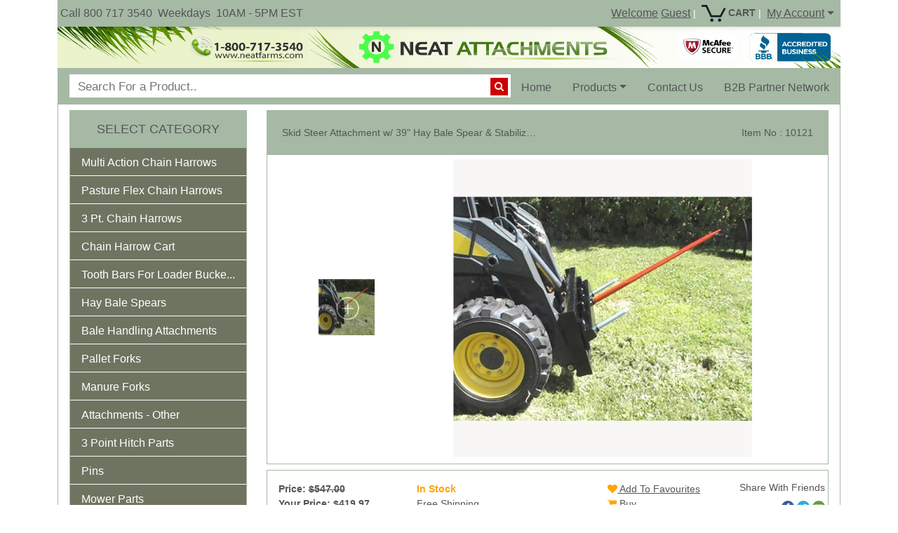

--- FILE ---
content_type: text/html; charset=utf-8
request_url: https://neatfarms.com/Skid-Steer-39--Bale-Spear-Attachment---MOD?rTab=true
body_size: 53519
content:
<!doctype html>
<html lang="en">
<head>

    <meta charset="utf-8">

    
        
    <meta property="fb:app_id" content="" />
    <meta property="og:url" content="" />
    <meta property="og:type" content="website" />
    <meta property="og:title" content="Skid Steer Attachment w/ 39&quot; Hay Bale Spear &amp; Stabilizer Spikes, Quick Attach, Modular" />
    <meta property="og:description" content="Single Tine Hay Bale Spear Skid Steer Attachment with two
bale stabilizing spikes&amp;nbsp;|| Fits all makes and models of skid steers
and front end loaders&amp;nbsp;with skid steer type universal quick attach
mounting&amp;nbsp;adapter || &amp;nbsp;Good for handling Round&amp;nbsp; hay bales weighing up to 3000 Lbs. || Modular design with replaceable
hay bale spear mounting bar ||" />
    <meta property="og:image" content="https://neatfarms.comhttps://neatfarms.com/images/no-image.png" />

    
        <meta name="description" content="Neat Hay Bale Spear Attachment from neatfarms.com.com">
        <meta name="keywords" content="Skid Steer Bale Spear Attachmentbale spear, chain harrow, drag chain harrow, bale spear, hay spear, bale spear attachments, neat attachments, neatfarms, neat farms, pallet forks, bucket attachments, tooth bar, tractor hitch kits,euro attachments,manure forks,debris forks,pasture harrows,bucket tooth bar,skid steer attachments">
        <meta name="viewport" content="width=device-width, initial-scale=1.0, maximum-scale=1, user-scalable=0">

    


    
    <title>Skid Steer Bale Spear Attachment - MD | Neat Attachments</title>



                
                <link rel="canonical" href="https&#x3A;&#x2F;&#x2F;neatfarms.com&#x2F;Skid-Steer-39--Bale-Spear-Attachment---MOD">
    
    
    
        <link href="https://cdn.jsdelivr.net/npm/summernote@0.8.18/dist/summernote-bs4.css" rel="stylesheet" />
        
                    <link rel="stylesheet" href="https://cdnjs.cloudflare.com/ajax/libs/OwlCarousel2/2.3.4/assets/owl.carousel.min.css">
            <link rel="stylesheet" href="https://cdn.jsdelivr.net/npm/bootstrap@5.0.2/dist/css/bootstrap.min.css">
                        <link rel="stylesheet" href="https://cdnjs.cloudflare.com/ajax/libs/font-awesome/4.7.0/css/font-awesome.min.css">
        

    

        <link href="https://cdnjs.cloudflare.com/ajax/libs/summernote/0.8.1/summernote.css" rel="stylesheet" />
    


                <style>



      form#add-to-cart .row a {
        width:auto;
       }

        .table{
            width:100% !important;
        }
        .ProductImage{
            width: 150px !important;
            height: 113px !important;
        }
        .btnBar{
        //  margin-left: 25px;
            margin-bottom: 15px;
            width: 100%;
        }
        .mobview{
            display: none;
        }
        .addToCart{
            font-size: 14px;
        }
        .addToWishlist{
            font-size: 14px;
            cursor: pointer;
        }
        .scrollToTop{
            width:100px;
            height:130px;
            padding:10px;
            text-align:center;
            background: whiteSmoke;
            font-weight: bold;
            color: #dad5d5;;
            text-decoration: none;
            position:fixed;
        //	top:650px;
            bottom: 0px;
            right:25px;
            background: url(/images/Arrow-Up.png) no-repeat -10px 0px;
        }
        .scrollToTop:hover{
            text-decoration:none;
        }

        .tabBar{
            position: fixed;
            bottom: 130px;
            right: 3.5%;
        }

        .modal-dialog{
            width: 55% !important;
        }
        .adminBadge {
            border-top: 1px dashed #A9A9A9;
            border-bottom: 1px dashed #A9A9A9;
            font-size: 9px;
            text-transform: uppercase;
            color: red;
            letter-spacing: .5px;
            padding: 2px;
            font-weight: 700;
            white-space: nowrap;
        }
        .myQuestionList{
            margin-left: -40px;
            margin-top: 20px;
        }
        .voteAlignment{
            margin-left: -40px;
        }
        .qaAlignment {
            margin-right: -30px;
            margin-left: -5px;
        }
        #reviewGuideLine .modal-header .close {
            margin-top: -7px;
        }
        .voteIcon{
            font-size: 20px;
            cursor: pointer;
            margin-top: -4px;
            margin-top: -4px;
            z-index:1;
            position:relative;
        }
        .myList li{ ;
        }
        .myQuestionList li.questionData{ display:none;
        }
        .questionData{
            margin-top: 10px;
        }
        .loadMore {
            color:green;
            cursor:pointer;
            display:none;
            margin-bottom: 10px;
        }


        #seeAllQuestion{
            display:none;
        }
        .loadMore:hover {
            color:black;
        }
        .showLess {
            color:green;
            cursor:pointer;
            display: none;
            margin-bottom: 10px;
        }
        .showLess:hover {
            color:black;
        }
        .ask-search{

            top: 12px;
            left: 24px;
            position: absolute;

        }
        .votes{
            margin-top: -4px;
        }
        .qustionData{
            margin-bottom: 10px;
        }
        ul
        {
            list-style-type: none;
        }
        .loginPage{
            /*margin-left: 15px;*/
        }
        .pro-style{
            font-size: 14px;
        }
        .video_items{
            height: auto;
            min-height: 360px;
            width: 100%;
        }

        /*Jssor slider start*/

        .jssora05l, .jssora05r {
            display: block;
            position: absolute;
            /* size of arrow element */
            width: 40px;
            height: 40px;
            cursor: pointer;
            background: url(/images/img/a17.png) no-repeat;
            overflow: hidden;
        }
        .jssora05l { background-position: -10px -40px; }
        .jssora05r { background-position: -70px -40px; }
        .jssora05l:hover { background-position: -130px -40px; }
        .jssora05r:hover { background-position: -190px -40px; }
        .jssora05l.jssora05ldn { background-position: -250px -40px; }
        .jssora05r.jssora05rdn { background-position: -310px -40px; }

        .jssort02 {
            position: absolute;
            /* size of thumbnail navigator container */
            width: 120px;
            height: 480px;
        }
        /*  .pro-detail{
          margin-left: -32px;
          }*/

        .jssort02 .p {
            position: absolute;
            top: 0;
            left: 0;
            width:94px !important;
            height: 94px !important;
        }

        .jssort02 .t {
            position: absolute;
            top: 0;
            left: 0;
            width: 100%;
            height: 100%;
            border: none;
        }

        .jssort02 .w {
            position: absolute;
            top: 0px;
            left: 0px;
            width: 100%;
            height: 100%;
        }
        .jssort02 .c {
            position: absolute;
            top: 0px;
            left: 0px;
            width:94px !important;
            height: 94px !important;
        //   border: #000 2px solid;
            box-sizing: content-box;
            background: url(/images/img/t01.png) -800px -800px no-repeat;
            _background: none;
        }
        .jssort02 .pav .c {
            top: 2px;
            _top: 0px;
            left: 2px;
            _left: 0px;
            width: 95px;
            height: 70px;
            border: #000 0px solid;
            _border: #fff 2px solid;
            background-position: 50% 50%;
        }

        .jssort02 .p:hover .c {
            top: 0px;
            left: 0px;
            width: 94px !important;
            height: 94px !important;
            border: #fff 1px solid;
            background-position: 50% 50%;
        }
        .jssort02 .p.pdn .c {
            background-position: 50% 50%;
            width:94px !important;
            height: 94px !important;
        //    border: #000 2px solid;
        }
        * html .jssort02 .c, * html .jssort02 .pdn .c, * html .jssort02 .pav .c {
            /* ie quirks mode adjust */
            width:94px !important;
            height: 94px !important;
        }

        .product_decoration{
            border-top-color: #6f8f3a;
            border-top-style: solid;
            border-top-width: 1px;
        }

        @media only screen and (max-width: 767px) {
            .content-area {
                position: relative;
                margin: 0 auto;
            }
            .carousel-indicators li {
                border-radius: 50%;
                height: 10px;
                width: 10px;
            }
            .carousel-indicators .active {
                height: 15px;
                width: 15px;


            }

            .mobSlider {
                left: -153px !important;
                width: 730px!important;
            }
            .jssora05l{
                left: 10px!important;
                /*display: block!important;*/
            }
            .jssora05r{
                right: 115px!important;
                /*display: block!important;*/
            }
            .carousel {
                height: 200px;
            }

            .carousel-inner {
                /* make sure your .items will get correct height */
                height: 100%;
            }

            .item {
                background-size: cover;
                background-position: 50% 50%;
                width: 100%;
                height: 100%;
            }

            /*#myCarousel{*/
            /*display: block !important;*/
            /*}*/
            /*.mobNavigator{*/
            /*display: block !important;*/
            /*}*/
            .jssort02{
                display: none!important;
            }
            #slider1_container{
                /*display: none;*/
                width: 100% !important;

            }
            .modal{
                left: -100px !important;
                right: -100px !important;
            }
            .mobGuide
            {
                margin-top: 10px !important;
            }
            .navTabs{
                float: left;
            }
            .qaAlignment{
                margin-right: 0px;
                margin-left: 0px;
            }
            .pro-detail{
                margin-left: 0px;
            }


            .normalStyle{
                margin-left: 0px;
            }
            .msgStyle{
                width: 100%;
            }
            .bulkStyle{
                margin-left: 0px;
            }

            .shareSocial
            {
                margin-left: -15px;
                float: none;
            }
            .buttonSpace
            {
                margin-bottom: 12px;
            }
            h4
            {
                font-size: 18px;
            }
            .scrollToTop{
                display: none!important;
            }
            .btnBar{
                display: none!important;
            }
            .mlsg{
                margin-top: -29px !important;
            }
            .prm{
                padding-left:22px !important;
            }
            .shareButton{
                float: none;
            }

            .mobWidth{
                width: 102% !important;
            }
            .mobMargin{
                margin-left: 0px !important;
            }
            .spanReview{
                /* width: 10px; */
                display: block;
                white-space: nowrap;
            }
            .mobileAdjustment{
                width: 97%!important;
            }
            .pro-button{
                margin-right: 0px!important;
            }
            /*
            .slashBottom-10 {

                margin-top: 0px!important;
                margin-right: 15px!important;

            }*/
            .mobHr{
                margin-right: 15px!important;
            }
            .question-rating
            {
                margin-bottom: 5px;
            }
            .comment-btn
            {
                margin-top: 10px;
            }
        }
        #media-controls{
            position: absolute;
            top: 200px;
            left:200px;
            height: 40px;


        }
        .playbutton{
            color: #e07373;
            font-size: 65px;
            z-index: 10000;
        }
        .video_items {
            height: 360px;
            width: 100%;
        }



        @media all and (min-width: 1600px) { .slider{ width:829px; !important;} }
        @-moz-document url-prefix() {
            .playbutton {
                display: none;
            }
        }

        @media only screen and (min-width: 768px) {

            .mobSlider{
                width: 500px!important;
            }
            .pro-button{
                margin-left: -56px;
            }
            .main_division1 >.col-md-9 {
                width: 65%;
                margin-left: 11% !important;
            }
            .ulAlign
            {
                max-height: 18px;
            }
            .comment-btn
            {
                float: right;
            }
            .votes{
                text-align: center;
            }
            .vote-up
            {
                text-align: center;
            }
            .vote-down
            {
                text-align: center;
            }
            .shareSocial
            {
                margin-right: -48px !important;
                float: right;
            }

        }
        @media only screen and (min-width: 990px) {
            .pro-button{
                margin-left: -75px;
            }

            .main_division1 >.col-md-9 {
                width: 74%;
                margin-left: 4% !important;
            }
            .pro-detail{
                margin-left: -21px;
            }
            .msgStyle{
                margin-left: 0px;
            }
            .avail{
                margin-left: 0px;
            }
            .btn{
                font-size: 9px;
            }
        }

        @media only screen and (min-width: 1200px) {
            .pro-button{
                margin-left: -86px;
            }
            .mobWidth{
                width: 175%;
            }

            .pro-detail {
                margin-left: -32px;
            }
            .main_division1 >.col-md-9 {
                width: 77%;
                margin-left: 0% !important;
            }
            .btn{
                font-size: 14px;
            }
            #proDetail{
                margin-top: -10px;
                margin-left: 46px;

            }


            .normalStyle{
                margin-left: 105px;
            }
            .msgStyle{
                width: 175%;
            }
            .bulkStyle{
                margin-left: 74px;
            }

            .shareButton{
                float: right;
            }
            .mlsg{
                margin-left: -30px !important;

            }
        }
        .productDetail{
            margin-left: 4px;
        }
        .write_review{
            /*margin-bottom: 20px;*/
            margin-top: -6px;
        }

        .spanReview{
            /* width: 10px; */
            display: block;
            white-space: nowrap;
        }

        .label-detail{
            margin-top: 5px;
        }

        #pinterest > span {
            margin-left: 5px;
            top: -17px;
        }
        .shareIcon{
            height:18px;
        }
        .card
        {
            border-top-right-radius: 10px;
            border-top-left-radius: 10px;
        }
        .card-header
        {
            border-top-right-radius: 10px!important;
            border-top-left-radius: 10px!important;
        }
        .Review-guide-line
        {
            padding-top: 177px;
        }
        .pro-share-modal
        {
            padding-top: 354px;
        }
        @media only screen and (min-width: 1200px)
        {
            .bulk-buyer-style
            {
                width: 130%;
            }
        }
        .nav-link:hover
        {
            background-color: #999;
        }
        span.color{
            width: 1rem;
            height: 1rem;
            display: inline-block;

            box-shadow: 2px 2px 4px 0 rgba(0,0,0,.2);
            border: 1px solid rgba(0,0,0,.05);
            cursor: pointer;
            background-size: contain;
        }

        .row.card-body *, .navTabs.nav-link{
            font-size: 14px;
            color: #555555;
        }

        .addToCart.add-to-cart.pro-style{
            color: #555555!important;
        }

        .tab-pane *{
            font-size: 12px;
            color: #555555;
        }

        .row.card-body :not(.fa), .navTabs.nav-link, .tab-pane *{
            font-family: Arial, Helvetica, sans-serif;
        }

        .hidden{
            display: none;
        }





        .product-details {
            margin-bottom: 10px;
        }

        .font-bold {
            font-weight: bold;
        }

        .font-bold {
            font-weight: bold;
        }

        .price {
            font-size: 20px;
            color: #e67e22;
            font-weight: bold;
        }

        .product-font {
            font-size: 14px !important;
            line-height: 1.5;
        }


        .truncate {
            white-space: nowrap;
            overflow: hidden;
            text-overflow: ellipsis;
        }

        .thumbnail {
            display: block;
            padding: 30px !important;
            margin-bottom: 8px;
            line-height: 1.42857143;
            background-color: #fff;
            border: 1px solid rgb(165, 185, 165);
            border-radius: 4px;
            -webkit-transition: border .2s ease-in-out;
            -o-transition: border .2s ease-in-out;
            transition: border .2s ease-in-out;
            text-align: center;
            font-size: 14px;
            padding-top: 15px;
            padding-bottom: 0px;
            padding-top: 29px !important;
            padding-bottom: 15px !important;
        }

        .product-card {
            width: 194px;
            padding: 10px;
            border: 1px solid #ccc;
            border-radius: 5px;
            background-color: #f5f5f547;
            box-shadow: 0 4px 8px rgb(0 0 0 / 12%);
            position: relative;
            overflow: hidden; /* Ensures diagonal line stays inside */
        }

        .product-card.sold-out {
            border-color: pink !important;
        }


        .product-card.sold-out::before {
            content: '';
            position: absolute;
            top: 0;
            left: 0;
            width: 100%;
            height: 100%;
            background: linear-gradient(to top right, transparent 48%, rgba(255, 192, 203, 0.4) 48%, rgba(255, 192, 203, 0.4) 52%, transparent 52%);
            pointer-events: none;
            z-index: 1;
        }

        .product-image-container {
            display: flex;
            align-items: center;
            justify-content: center;
        }
        .product-image-container {
            width: 502px;
            height: 502px;
            background-color: #f9f6f6;
            border-radius: 10px;
            overflow: hidden;
            display: flex;
            align-items: center;
            justify-content: center;
            margin-bottom: 10px;
            position: relative;
        }

        .product-image-container img {
            max-width: 100%;
            max-height: 100%;
            object-fit: contain;
            object-position: center;
            display: block;
            width: auto;
            height: auto;
        }


        @media only screen and (max-width: 767px) {
            .product-image-container {
                aspect-ratio: 1;
                height: auto;
                margin-left: 94px;
                border-radius: 10px;
                margin-top: -23px;
            }
            .jssora05l {
                left: -32px !important;
            }
        }


        .jssort02 {
            display: flex;
            flex-direction: column;
            align-items: center; /* Center to main image */
            justify-content: center;
            height: 100%; /* Match main image height */
        }

        .jssort02 .p {
            height: 94px; /* Thumbnail height */
            width: 94px;  /* Thumbnail width */
            margin-bottom: 5px;
        }

        .jssort02 .w,
        .jssort02 .t {
            width: 94px;
            height: 94px;
            border-radius: 8px; /* Rounded corners */
            overflow: hidden; /* Prevent image overflow */
        }

        .jssort02 .w img,
        .jssort02 .t img {
            border-radius: 8px; /* Apply rounding to images too */
        }








    </style>
            <link href="https://djgj1txm6v38q.cloudfront.net/files/s1/assets/16218634061004631166.png" rel="shortcut icon" type="image/vnd.microsoft.icon">
        <script src="https://cdnjs.cloudflare.com/ajax/libs/jquery/3.6.0/jquery.min.js"></script>


                    
<style>


    .card{
        border-color: rgb(165, 185, 165);
    }
    .card-footer{
        border-color: rgb(165, 185, 165);
    }
    .panel-border-color{
        border-color: rgb(165, 185, 165);
    }
    .tag_prev_season_best_font_color{
        font-weight:normal;
    }
    .text-center b {
        font-weight:normal !important;
    }
    .title-bar-bg-text span b, .title-bar-bg-text b{
        font-weight:normal !important;
    }
    .catbrochure{
        margin-bottom: -15px;
        margin-top: -9px;
        font-size: 24px;
        float:right;


    }
    .cat-list-image{
        background-color: #E1E1E1;
        padding: 2px;
        border: 1px solid #969696;
        margin-top: 3px;
    }
    .pro-mobile {
        top: -7px;
    }
    .slashBottom-10 {
        border-bottom-left-radius: 2px;
        border-bottom-right-radius: 2px;
        height: 35px;
        margin-top: -25px;
        background-color: #93db93;
    }
    .alert{
        margin-bottom: 10px;
    }
    .catDetail{
        margin-right: 4px;
    }
    hr {
        margin-top: 10px;
        margin-bottom: 10px;
    }
    .ProductImage{
        width: 150px !important;
        height: 113px !important;
    }
    @media only screen and (max-width: 480px) {

        .truncate {
            width: 110px;
            white-space: nowrap;
            overflow: hidden;
            text-overflow: ellipsis;
        }
        .pro-mobile {
            top: -28px ;
            float: right;
            /*left: 25px;*/
        }
        .wordswrap{

            word-wrap: break-word;
        }
    }

    @media only screen and (min-width:768px ) and (max-width: 1200px)
    {
        .cat-list-image
        {
            width: 100%;
        }
    }
    @media only screen and (max-width: 767px)
    {

        .product-list-container
        {
            text-align: center;
        }

        .mobOn{
            display: flex!important;
        }
        .mobileOn{
            display: block!important;
        }
        .mobOff{
            display: none!important;
        }
        .align-center{
            text-align: center;
        }
        .card-footer
        {
            height:auto;
        }
        .productBtn
        {
            margin-top: 12px;
        }
    }


    .card
    {
        border-top-right-radius: 10px;
        border-top-left-radius: 10px;
    }
    .subcat-ul{
        margin-bottom: 0px;
    }
    .card-header
    {
        border-top-right-radius: 10px!important;
        border-top-left-radius: 10px!important;
        border-color: white;
    }
    .flex a
    {
        color: #337ab7!important;
    }
    .subtitle-height{
        min-height: 104px;
        max-height: 104px;
    }
    #noticesite1{
        width: 24px;
        height: 34px;
        float: right;
        top: 24px;
        right: 7px;
        cursor: pointer;
        position: absolute;
    }
    .homeLink>a{
        background-color: #999;
    }

    .ProductParagraph{
        margin: 0 0 5px;
        white-space: nowrap;
        overflow: hidden;
        text-overflow: ellipsis;
        font-size: 14px;
    }
    .thumbnail .caption {
        padding-bottom: 0px;
        padding-left: 9px;
        padding-right: 9px;
        padding-top: 0px;
    }
    .homeLink>a{
        background-color: #ccc;
    }
    .navbar-nav .nav-link:focus, .navbar-nav .nav-link:hover {
        background-color: #ccc !important;
    }
    .navbar-nav .open > a, .navbar-nav .open > a:focus, .navbar-nav .open > a:hover {
        background-color: #eee;
        border-color: rgb(165, 185, 165);
    }
    .thumbnail {
        display: block;
        padding: 4px;
        margin-bottom: 20px;
        line-height: 1.42857143;
        background-color: #fff;
        border: 1px solid rgb(165, 185, 165);
        border-radius: 4px;
        -webkit-transition: border .2s ease-in-out;
        -o-transition: border .2s ease-in-out;
        transition: border .2s ease-in-out;
        text-align: center;
        font-size: 14px;
    }

    .loadingDiv{
        background-attachment: scroll;
        background-clip: border-box;
        background-color: grey;
        background-image: none;
        background-origin: padding-box;
        background-position: 0 0;
        background-repeat: repeat;
        background-size: auto auto;
        display: block;
        left: 42%;
        position: fixed;
        top: 36%;
        z-index: 100000;
    }

    .loadingDivOuter {
        background-color: black;
        height: 100%;
        left: 0;
        opacity: 0.5;
        position: fixed;
        top: 0;
        width: 100%;
        z-index: 10000;
    }
    .slashBottom-10{
        border-bottom-left-radius: 10px;
        border-bottom-right-radius: 10px;
        height: 30px;
        margin-top: -25px;
        background-color: #93db93
    }

    .cat-sidebar-body{
        padding: 0px;

    }

    .subcatslink{
        text-decoration: none;
        color: #ffffff ;
        font-family: Arial,Helvetica,sans-serif;
        font-size: 14px;
        font-weight: 500;
        padding: 5px 0px;
        text-indent: 10px;
    }
    .mainpanelleftsidebar{
        background-color: #000000;
    }
    .catleftsidebar{
        background-color: #737864;
        border-color: white;
        border: 0;
    }
    .catleftsidebar > .panel-heading{
        background-color: #333 !important;
    }
    .mainpanelleftsidebar > .panel-heading{
        border-bottom-color: #333;
    }
    .textWrapUp{
        display:inline-block;
        width:220px;
        white-space: nowrap;
        overflow:hidden;
        text-overflow: ellipsis;
    }
    .catleftsidebar>.panel-heading>h4>a{
        text-decoration: none !important;
        color: #ffffff;
    }
    .catleftsidebar>.panel-heading>h4>a:hover{
        text-decoration: none !important;
        color: #ff9999 ;
    }
    .sideBarContent{
        padding: 0px 10px;
    }

    body
    {
        font-family:Arial,Helvetica,sans-serif;
        font-size: 14px; /* improve base readability */
        background-color: #ffffff;
    }
    .nav-link
    {
        font-size: 0.95rem;
    }
    .top-nav
    {
        font-size:0.7rem;
    }

    .header-poster
    {
        max-height: 59px;
        width: 100%;
    }
    .carousel-item img
    {
        height: 333px;
    }

    .star-icon
    {
        font-size: 10px;
    }
    .blockquote
    {
        color: inherit;
        font-size: inherit;
        font-style: italic;
    }
    .remove-cret:after {
        display: none;
    }
    .mob-dropdown
    {
        left: auto;
        right: 0px;
    }
    .copyright
    {
        font-size: 19px;
        background-color: #FFFF99;
        color: #0000FF;
        font-family: "comic sans ms", cursive;
    }
    .dropdown-item
    {
        font-size: 12px;
    }
    @media only screen and (max-width: 767px)
    {

        .breadcrumb-arrow li, .breadcrumb-arrow li a, .breadcrumb-arrow li span {
            display: inline-block;
            vertical-align: top;
            background-color: #A5B9A5;
            border-color: rgb(165, 185, 165) !important;
        }

        #noifysite {
            top: 41px;
        }#noticesite1{
             top: 50px;
         }
        #navbarSupportedContent{
            background-color: white;
            width: 80%;
            position: fixed;
            top: 41px;
            left: 0;
        }
        .top-nav-row
        {
            display: none;
        }
        .mobile-search-box
        {
            height: 35px!important;
        }
        .mobile-search-container
        {
            padding: 3px 51px 0px 10px!important;
        }
        .mobile-search-button
        {
            top: 2px!important;

        }
        .navbar
        {

            position: sticky;
            position: -webkit-sticky;
            top: 0;
            right: 0;
            left: 0;
            z-index: 1030;
        }

    }


    .footer-link
    {
        font-size: 12px;
    }
    .mobile-search-container {
        background-color: #FFF;
        position: relative;
        border-radius: 4px;
        padding: 7px 51px 0px 10px;
    }
    .mobile-search-box {
        background-color: transparent;
        outline: none;
        height: 31px;
        font-size: 15px;
        border: 0;
        width: 100%;
        margin-top: -5px;
    }
    .mobile-search-button {
        position: absolute;
        right: 4px;
        top: 5px;
        background-color: #C00;
        border-radius: 50%;
        border: 0;
        color: #FFF;
        width: 25px;
        height: 25px;
        outline: 0;
    }


    .dropdown-submenu {
        position: relative;
    }

    .dropdown-submenu>.dropdown-menu {
        top: 0;
        left: 100%;
        margin-top: -6px;
        margin-left: -1px;
        -webkit-border-radius: 0 6px 6px 6px;
        -moz-border-radius: 0 6px 6px;
        border-radius: 0 6px 6px 6px;
    }

    .dropdown-submenu:hover>.dropdown-menu {
        display: block;
    }

    .dropdown-submenu>a:after {
        display: block;
        content: " ";
        float: right;
        width: 0;
        height: 0;
        border-color: transparent;
        border-style: solid;
        border-width: 5px 0 5px 5px;
        border-left-color: #ccc;
        margin-top: 5px;
        margin-right: -10px;
    }

    .dropdown-submenu:hover>a:after {
        border-left-color: #fff;
    }

    .dropdown-submenu.pull-left {
        float: none;
    }

    .dropdown-submenu.pull-left>.dropdown-menu {
        left: -100%;
        margin-left: 10px;
        -webkit-border-radius: 6px 0 6px 6px;
        -moz-border-radius: 6px 0 6px 6px;
        border-radius: 6px 0 6px 6px;
    }
    .big-card
    {
        border-top-left-radius: 21px;
        border-top-right-radius: 21px;
        border: 1px solid;
        border-color: rgb(165, 185, 165) ;
    }
    .navbar
    {
        border-top-left-radius: 18px!important;
        border-top-right-radius: 18px!important;

    }
    .big-card-header
    {
        border-top-left-radius: 18px!important;
        border-top-right-radius: 18px!important;
        border-color:white;
    }
    .sidebar
    {
        border-top-right-radius: 10px !important;
        border-top-left-radius: 10px !important;

    }
    .left-blockquote
    {
        border-radius: 10px;
    }
    .featured
    {
        border-top-right-radius: 10px!important;
        border-top-left-radius: 10px!important;
    }
    .featured-footer
    {
        border-bottom-right-radius: 35px!important;
        border-bottom-left-radius: 35px!important;
    }
    .blockquote-right
    {
        border-radius: 10px;
    }
        .blockquote-right{
        background-color:#ffffff;
    }

    .left-blockquote{
        background-color:#ffffff;
    }
        .sliderHeight{
        height: 333px !important;
    }
    .new-pro-card
    {
        border-top-left-radius: 10px;
        border-top-right-radius: 10px;
    }
    .video
    {
        border-top-left-radius: 10px;
        border-top-right-radius: 10px;
    }
    .btn
    {
        font-size: 12px;
    }
    .flex {
        margin-bottom: 10px;
        background-color: #d9edf7;
        border-color: rgb(165, 185, 165);
        height: auto;
        display: -webkit-flex;
        display: flex;
        border-top-left-radius: 4px;
        border-top-right-radius: 4px;
        border-bottom-left-radius: 4px;
        border-bottom-right-radius: 4px;
    }
    .flex div {
        -webkit-flex: 1;
        -ms-flex: 1;
        flex: 2 1 content;
        padding: 10px;

    }
    .tagDescription {
        max-height: 8.1em;
        min-height: 8.1em;
        line-height: 1.35em;
        overflow: hidden;
    }

    .tagDescription *, .product-meta-data *{
        font-family: Arial, Helvetica, sans-serif;
        font-size: 10px;
        color: #555555;
    }

    .product-meta-data *{
        font-size: 12px;
    }

    @media only screen and (min-width: 767px) {
        .mobileDisplay{
            display: inherit!important;
        }
        .mobileViewOn{
            display: none!important;
        }
    }

    @media only screen and (max-width: 767px) {

        .breadcrumb-arrow {
            height: 36px;
            padding: 0;
            line-height: 55px;
            list-style: none;
            background-color: #f7f7f7;
        }
        .breadcrumb-arrow li:first-child a {
            border-radius: 4px 0 0 4px;
            -webkit-border-radius: 4px 0 0 4px;
            -moz-border-radius: 4px 0 0 4px
        }
        .breadcrumb-arrow li, .breadcrumb-arrow li a, .breadcrumb-arrow li span {
            display: inline-block;
            vertical-align: top
        }
        .breadcrumb-arrow li:not(:first-child) {
            margin-left: -5px
        }
        .breadcrumb-arrow li+li:before {
            padding: 0;
            content: ""
        }

        .breadcrumb-arrow li span {
            padding: 0 10px
        }
        .breadcrumb-arrow li a, .breadcrumb-arrow li:not(:first-child) span {
            height: 36px;
            padding: 0 10px 0 25px;
            line-height: 35px;
            margin-top: 7px;
        }
        .breadcrumb-arrow li:first-child a {
            padding: 0 10px;
        }
        .breadcrumb-arrow li a {
            position: relative;
            color: #fff;
            text-decoration: none;
            background-color: #3bafda;
            border: 1px solid #3bafda;
            width: 100%;
        }
        .breadcrumb-arrow li:first-child a {
            padding-left: 10px
        }
        .breadcrumb-arrow li a:after, .breadcrumb-arrow li a:before {
            position: absolute;
            top: -1px;
            width: 0;
            height: 0;
            content: '';
            border-top: 18px solid transparent;
            border-bottom: 18px solid transparent
        }
        .breadcrumb-arrow li a:before {
            right: -10px;
            z-index: 3;
            border-left-color: #3bafda;
            border-left-style: solid;
            border-left-width: 11px
        }
        .breadcrumb-arrow li a:after {
            right: -11px;
            z-index: 2;
            border-left: 11px solid #2494be
        }
        .breadcrumb-arrow li a:focus, .breadcrumb-arrow li a:hover {
            background-color: #4fc1e9;
            border: 1px solid #4fc1e9
        }
        .breadcrumb-arrow li a:focus:before, .breadcrumb-arrow li a:hover:before {
            border-left-color: #4fc1e9
        }
        .breadcrumb-arrow li a:active {
            background-color: #2494be;
            border: 1px solid #2494be
        }
        .breadcrumb-arrow li a:active:after, .breadcrumb-arrow li a:active:before {
            border-left-color: #2494be
        }
        .breadcrumb-arrow li span {
            color: #434a54
        }
        .subtitle-height{
            min-height: 155px;
            max-height: 155px;
        }
        .header-height
        {
            height: auto!important;
        }
        .catbrochure {
            float: none!important;
            margin-top: 5px;
            margin-bottom: 10px;
        }
        .subcatbrochure{
            float: right;
            margin-top: -2px;
        }
        #messageDisplay{
            margin-right: 10px;
        }
        .mobMenu{
            color: white;
            text-decoration: none;
        }
        .mobMenu:focus, .mobMenu:hover {

            color:white;
            text-decoration: none;

        }
        .mobileBannerStyle{
            max-height: 35px;
            margin-top: 10px;
        }
        .mobileButton{
            display: none;
        }
        #addToCartBtn .btn-cart
        {
            border-width: medium;
            font-weight: bold;
            font-size: 14px;
        }
        .mobileNavOff{
            display: none!important;
        }
        .mobilePanelOff{
            display: none!important;
        }
        .mobileNavOn{
            display: block!important;
        }
        .mobileHeading{
            display: block!important;
            text-align: left;

        }
    }
    @media only screen and (max-width: 340px) {
        .mobileNavOn{
            font-size: x-small!important;
        }
    }
    @media only screen and (max-width: 286px) {
        .mobileNavOn{
            font-size: xx-small!important;
        }
    }
    @media (min-width: 768px){
        .dropdown-submenu > .dropdown-menu {
            top: 0;
            left: 100%;
            margin-top: -9px;
            margin-left: -1px;
            -webkit-border-radius: 0 6px 6px 6px;
            -moz-border-radius: 0 6px 6px;
            border-radius: 0 6px 6px 6px;
        }
        .navbar-nav > li > .dropdown-menu {
            margin-top: 0;
            border-top-left-radius: 0;
            border-top-right-radius: 0;
        }
        .nav-style{
            height: 50px!important;
            padding: 15px 15px!important;
        }
        . .dropdown-menu {
            right: -12px;
            left: auto;
        }

    }
    .panelHeadingDecoration{

        width:100%;
    }

    .btn-tag
    {
        font-size: inherit;
        color: #333;
        background-color: #fff;
        border-color: #ccc;
    }
    .btn-tag:hover
    {
        background-color: #e6e6e6;
        border-color: rgb(165, 185, 165);
        color: #333;
    }
    .btn-cart
    {
        font-size: inherit;
        background-color: white;
        color: orange;
        border-color: orange;
    }
    .btn-cart:hover
    {
        background-color: grey;
        color: black;
    }
    .item_color{
        color: #505a64;
    }
    .review-color{
        color:#505a64;
    }
    .textUnderLine{
        text-decoration: underline;
        position: relative;
        top: -4px;
    }

    /*
    .navbar-nav > li > a
    {
          color: #337ab7!important;
    }
    */

    @media (max-width: 767px) {
        .mobileRadiusNone{
            border-radius: 0px !important;
        }
        .nav-style{
            padding-left: 15px !important;
        }
        .navbar .navbar-nav .open .dropdown-menu > li > a:hover,
        .navbar .navbar-nav .open .dropdown-menu > li > a:focus {
            background-color: #ccc;
        }

        #forSmallScreen{
            display: block!important;
        }
        #forLargeScreen{
            display: none!important;
        }
        #collapseMain{
            height: 300px!important;
            overflow: auto!important;
            margin-left: -30px;
            margin-right: 10px;
        }
        #collapseMain > li > ul{
            margin-left: -43px;
        }
    }
    @media (min-width: 992px) and (max-width: 1199px)
    {
        .mobile-search-container
        {
            width: 17%;
        }
    }
    @media (min-width: 768px) and (max-width: 991px)
    {
        .mobile-search-container
        {
            width: 17%;
            margin-right: 10px;
        }
        .nav-style
        {
            padding: 15px 10px!important;
            font-size: 12px;
        }
    }
    .subcat-ul
    {
        list-style-type: none;
        margin-left:-20px;
    }
    .top-nav a
    {
        text-decoration: none;
    }
    . a
    {
        text-decoration: none;
    }
    .dropdown-item a
    {
        text-decoration: none;
    }
    .bottom-margin
    {
        margin-bottom: -17px;
    }
    .header-color
    {
        background-color: #f7f7f7;
        color: #505a64!important;
    }
    .leftarrow{

        top: -7px;
        color: #ddd;
        font-size: 30px;

    }
    .rightarrow {
        top: -7px;
        color: #ddd;
        font-size: 30px;
    }
    .navbar
    {
        background-color: #505a64;
    }
    ul > li > .nav-style
    {
        color: #fa9632!important;
    }
    .lrMenu_style >a{
        color: #ffff;
    }
    /*
    .side-bar
    {
           max-width: 232.88px;
    }
    */
    .header-height
    {
        height: 40px;
    }
    .topnavheight{
        height: 2rem;
        line-height: 1.5rem;
    }
    @supports (-webkit-overflow-scrolling: touch) {
        .iphone-search{
            padding-bottom: 40px !important;
        }
        .mobile-search-button {

            position: absolute;
            right: 4px;
            top: 5px;
            background-color: #C00;
            border-radius: 50%;
            border: 0;
            color: #FFF;
            width: 27px;
            height: 27px;
            outline: 0;

        }
        .searchicon{
            margin-left: -3px !important;
        }
        #shipToBilling{
            margin-right: 10px;
        }
    }
    .carousel-caption{
        bottom: 50px;
    }

    .newsletter
    {
        border-top-left-radius: 20px;
        border-top-right-radius: 20px;
    }


    .homepageVideoSlider {
        height: 333px !important;
        margin: 0 auto;
        display: block;
    }
    .tooltip-inner {background-color: white;
        border-style:groove;
        border-color: rgb(165, 185, 165) ;
        color:#333333 ;

    }

    #btnL {
        position: relative;
        right: 9px;
        top: -26px;
        color: blue;
        float: right;
    }
    .exbtnl{
        position: relative !important;
        float: right;
        top: -25px !important;
    }
    .alert{
        padding: 14px;
        font-size: 15px;
    }

    .alert ul{
        margin-bottom: 0px;
    }

    .subtitle-three-dots{
        width: 100%;
        white-space: nowrap;
        overflow: hidden !important;
        text-overflow: ellipsis;
    }

    .title-bar-bg-text{
        border-top-left-radius: 10px!important;
        border-top-right-radius: 10px!important;
        padding: .75rem 1.25rem;
        font-family: Arial, Helvetica, sans-serif;
        min-height: 40px;
        font-weight: normal;
        text-align: center;
        border: 1px solid rgb(165, 185, 165);
        font-size: 18px;
        color: #555555 !important;
        background-color: #A5B9A5;
    }

    .title-bar-bg-text a{
        color: #555555 !important;
    }

    .title-bar-bg-text:hover, .title-bar-bg-text:hover a{
        color: #ffff !important;
    }

    .title-bar-bg-text a:hover{
        color: #007bff!important;
    }

    .top_menu_style, .top_menu_style.nav-link{
        font-family: Arial, Helvetica, sans-serif;
        font-size: 14px!important;
        color: #555555 !important;
    }

    /* Improve keyboard visibility */
    .top_menu_style:focus,
    .top_menu_style.nav-link:focus{
        outline: 2px solid rgba(0,0,0,0.25);
        outline-offset: 2px;
    }

    .top_menu_style.nav-link{
        font-size: 16px!important;
    }

    .top_menu_style.nav-link:hover{
        background-color: #FA640A !important;
        color: white!important;
    }
    .top_menu_style:hover{
        color: white!important;
    }

    .top_menu_header_bg{
        background-color: #A5B9A5;
        border-color:rgb(165, 185, 165) !important;
    }

    a.product_heading_style{
        font-size: 14px!important;
    }
    #backslide{
        position: relative;
    }
    .navigation{
        display: none;
        z-index:10;
    }
        .navigation{
        display:block;
    }
    
    .product-header-background{
        background-color: #a5b9a5;
        font-size: 14px;
        color: #555555;
        font-family: Arial, Helvetica, sans-serif;
    }
    .product-header-background a{
        color: #555555!important
    }

    .product-meta-data *{
        font-size: 14px;
    }
    .product-header-background{
        font-size: 14px;
    }
    .tagDescription *{
        font-size: inherit;
    }
    .btn-cart{
        font-size: 12px;
        background-color: #ffffff;
        color: #ffa500;
    }

    .a-text-bold {
        font-weight: 700!important;
    }

    .sub-category-menu{
        padding: 5px 0px;
        border-top-right-radius: 10px;
        border-top-left-radius: 10px;
        background-color: rgba(0,0,0,.03);
        border-bottom: 1px solid white;
        white-space: nowrap;
        overflow: hidden;
        text-overflow: ellipsis;
        width: 100%;
    }
    .sub-category-menu a{
        width: 100%;
        overflow: hidden;
        text-overflow: ellipsis;
        width: 100%;
    }
    .sub-category-menu a:hover{
        color: white;
        text-decoration: none;
    }

    .table, .table thead, .table tbody, .table th, .table tr, .table td{
        border-color: rgb(165, 185, 165) !important;
    }

    .product-card.active {
        border: 2px solid  #A5B9A5;;
        box-shadow: 0 0 8px #A5B9A5;;
    }
</style>
        

        <style>
    /*===================
=====Slider==========
===================*/
    .swiper-container {
        width: 100%;
        height: 100%;
        position: relative; }
    .swiper-container .swiper-slide {
        text-align: center;
        font-size: 18px;
        background-size: cover;
        background-position: center;
        background-repeat: no-repeat;
        /* Center slide text vertically */
        display: -webkit-box;
        display: -ms-flexbox;
        display: -webkit-flex;
        display: flex;
        -webkit-box-pack: center;
        -ms-flex-pack: center;
        -webkit-justify-content: center;
        justify-content: center;
        -webkit-box-align: center;
        -ms-flex-align: center;
        -webkit-align-items: center;
        align-items: center;
        width: 100%;
        height: 100%;
        background-color: inherit; }
    .swiper-container .swiper-slide .slider-content {
        display: table;
        height: 100%; }
    .swiper-container .swiper-slide .slider-content .box {
        display: table-cell;
        vertical-align: middle;
        padding: 0 80px 0 150px; }
    .swiper-container .swiper-slide .big-title {
        font-size: 5em; }
    @media (max-width: 767px) {
        .swiper-container .swiper-slide .big-title {
            font-size: 4em; } }
    .swiper-container .swiper-pagination-bullet {
        width: 12px;
        height: 12px;
        display: inline-block;
        border-radius: 100%;
        background-color: #f7f7f7;
        opacity: 1; }
    .swiper-container .swiper-pagination-bullet.swiper-pagination-bullet-active {
        opacity: 1;
        background-color: #0cd4d2; }


    /*===================
=====typography======
===================*/
    /*default*/
    #printableArea  .alt-font {
        font-family: 'Dosis', sans-serif; }

    #printableArea p {
        font-family: 'Roboto', sans-serif;
        font-size: 16px;
        line-height: 26px; }

    #printableArea blockquote {
        font-size: 18px;
        border-color: #0cd4d2;
        padding: 20px 40px;
        text-align: left; }

    .thin {
        font-weight: 300; }

    #printableArea .regular {
        font-weight: 400; }

    #printableArea h1, h2, h3, h4, h5, h6 {
        font-family: Arial, Helvetica, sans-serif;
        font-weight: normal;
        color: #35404f; }

    #printableArea  h1 {
        font-size: 40px; }

    #printableArea h2 {
        font-size: 36px; }

    #printableArea h3 {
        font-size: 32px; }

    #printableArea  h4 {
        font-size: 28px; }

    #printableArea h5 {
        font-size: 24px; }

    #printableArea h6 {
        font-size: 18px; }

    #printableArea em {
        font-family: 'Roboto Slab', serif; }

    #printableArea  a {
        color: #35404f;
        -webkit-transition: all 0.2s ease-in-out;
        -moz-transition: all 0.2s ease-in-out;
        -ms-transition: all 0.2s ease-in-out;
        -o-transition: all 0.2s ease-in-out;
        transition: all 0.2s ease-in-out; }
    #printableArea a:hover, a:active, a:focus {
        text-decoration: none; }

    #printableArea .text-sm {
        font-size: 14px; }

    #printableArea .text-xs {
        font-size: 12px; }

    #printableArea  .box-shadow {
        -webkit-box-shadow: #00000014 0 1px 3px;
        -moz-box-shadow: #00000014 0 1px 3px;
        -ms-box-shadow: #00000014 0 1px 3px;
        box-shadow: #00000014 0 1px 3px; }

    /*lists*/
    #printableArea .list {
        padding-left: 19px; }
    #printableArea  .list li {
        line-height: 30px;
        margin-bottom: 5px; }
    #printableArea .list.list-unstyled {
        margin: 0;
        padding: 0; }

    #printableArea  .alt-list li {
        list-style: none;
        position: relative;
        padding-left: 8px; }
    #printableArea .alt-list li i:first-child {
        position: absolute;
        left: -18px;
        top: 10px;
        width: 20px;
        height: 20px;
        line-height: 15px;
        font-size: 11px;
        text-align: center; }

    #printableArea  .list-inline {
        padding: 0px; }
    #printableArea  .list-inline.alt-list li {
        margin-right: 18px; }
    #printableArea .list-inline.alt-list li:last-child {
        margin-right: 0; }

    #printableArea  dl dt {
        margin-bottom: 5px;
        color: #35404f; }
    #printableArea  dl dd {
        margin-bottom: 10px; }

    #printableArea  .dl-horizontal dt, .dl-horizontal dd {
        margin-bottom: 10px;
        text-align: left; }

    /*dropcaps*/
    #printableArea  .dropcap {
        float: left;
        font-size: 26px;
        height: 50px;
        width: 50px;
        line-height: 50px;
        text-align: center;
        margin: 5px 15px 0 0; }

    /*titles*/
    #printableArea  .title-wrap {
        margin-bottom: 40px;
        text-align: center;
        overflow: hidden;
        text-align: center; }
    #printableArea .title-wrap .title.lines {
        display: inline-block;
        padding: 0 25px;
        position: relative; }
    #printableArea .title-wrap .title.lines:before, .title-wrap .title.lines:after {
        background-color: #00000014;
        content: " ";
        display: block;
        height: 1px;
        position: absolute;
        top: 50%;
        width: 500%; }
    #printableArea  .title-wrap .title.lines:before {
        right: 100%; }
    #printableArea  .title-wrap .title.lines:after {
        left: 100%; }
    #printableArea  .title-wrap .subtitle {
        color: #878c94;
        font-weight: 400;
        margin: 0; }
    #printableArea  .title-wrap label {
        font-weight: 400;
        font-size: 18px;
        font-family: 'Roboto Slab', serif; }

    #printableArea  .subtitle {
        margin-bottom: 25px; }

    /*divider - hr*/
    #printableArea  hr {
        position: relative;
        border-color: #0000001a; }
    #printableArea  hr.no-border {
        border-color: transparent; }


    #printableArea  .text-white {
        color: #ffffff; }


    /*===================
=====Buttons=========
===================*/
    #printableArea  .btn {
        padding-left: 23px;
        padding-right: 23px;
        -webkit-border-radius: 0;
        -moz-border-radius: 0;
        -ms-border-radius: 0;
        border-radius: 0;
        /*socials*/ }
    #printableArea  .btn.round {
        -webkit-border-radius: 4px;
        -moz-border-radius: 4px;
        -ms-border-radius: 4px;
        border-radius: 4px; }
    #printableArea  .btn.semi-circle {
        -webkit-border-radius: 25px;
        -moz-border-radius: 25px;
        -ms-border-radius: 25px;
        border-radius: 25px; }
    #printableArea .btn.btn-secondary {
        color: #ffffff;
        background-color: #0cd4d2;
        border: 1px solid #0cd4d2; }
    #printableArea .btn.btn-secondary:hover, .btn.btn-secondary:active, .btn.btn-secondary:focus {
        color: #ffffff;
        background-color: #0bc6c4;
        border: 1px solid #0bc6c4; }

    .slider-h{
        height:369px;
    }

    section .owl-carousel.large-controls.dots-inside, section .owl-stage-outer, section .owl-stage{
        height: inherit;                /* for text overflow */
    }
    section .owl-item{
        height: inherit;                /* for text overflow */
        overflow: none;                 /* for text overflow */
    }


    

    @media (min-width: 768px) {
        .navbar-nav li{
            width: max-content;
        }
        .top_menu_style, .top_menu_style.nav-link{
            font-size: 14px!important;
        }
        .product-list-image{
            width: 100%;
            height: max-content;
        }
        .mob-p-1{
            padding-left: 0.5rem;
            padding-right: 0.5rem;
        }
        .sidebar_account ul{
            padding-left: 0px;
        }
    }
    @media (min-width: 1024px) {
        .top_menu_style, .top_menu_style.nav-link{
            font-size: 16px!important;
        }
        .product-list-image{
            width: 180px;
            height: 130px;
        }
        .mob-p-1{
            padding-left: 1.25rem;
            padding-right: 1.25rem;
        }
        .sidebar_account ul{
            padding-left: 40px;
        }
    }

    .three-dots{
        width: 100%;
        white-space: nowrap;
        overflow: hidden !important;
        text-overflow: ellipsis;
    }
    .ProductParagraph {
        margin: 0px 0 1px !important;
        white-space: nowrap;
        overflow: hidden;
        text-overflow: ellipsis;
        font-size: 14px;
    }
    .invalid-feedback {
        display: block !important;
        width: 100%;
        margin-top: 0.25rem;
        font-size: 80%;
        color: #dc3545;
    }

    .seo h1,
    .seo h2,
    .seo h3,
    .seo h4,
    .seo h5,
    .seo h6 {
        font-family: inherit;
        font-weight: inherit;
        font-size: inherit;
        display: inline;
        color: inherit;
    }



    .btn-tag {
        font-size: 12px;
    }


    .thumbnail {
        display: block;
        padding: 5px;
        margin-bottom: 19px;
        line-height: 1.42857143;
        background-color: #fff;
        border: 1px solid rgb(165, 185, 165);
        border-radius: 4px;
        -webkit-transition: border .2s ease-in-out;
        -o-transition: border .2s ease-in-out;
        transition: border .2s ease-in-out;
        text-align: center;
        font-size: 14px;
        padding-top: 15px;
        padding-bottom: 0px;
    }

    .product-card {
        border: 1px solid rgba(165, 185, 165, 0.85);
        border-radius: 14px;
        padding: 1.25rem 1.5rem 1.35rem;
        background-color: #fff;
        height: 100%;
        display: flex;
        flex-direction: column;
        gap: 0.75rem;
        box-shadow: 0 8px 22px rgba(15, 23, 42, 0.06);
        transition: transform 0.2s ease, box-shadow 0.2s ease;
    }

    .product-card:hover,
    .product-card:focus-within {
        transform: translateY(-2px);
        box-shadow: 0 12px 30px rgba(15, 23, 42, 0.12);
    }

    .product-card__body {
        flex: 1 1 auto;
        display: flex;
        flex-direction: column;
        gap: 0.35rem;
    }

    .product-card__pricing {
        display: grid;
        gap: 0.15rem;
        font-weight: 500;
        color: #2f2f2f;
    }

    .product-card__pricing .caption-01 {
        margin-bottom: 0;
        font-size: 0.95rem;
    }

    .product-card .ProductParagraph.seo {
        white-space: normal;
        overflow: hidden;
        text-overflow: ellipsis;
        display: -webkit-box;
        -webkit-line-clamp: 2;
        -webkit-box-orient: vertical;
        min-height: calc(1.35em * 2);
        line-height: 1.3;
    }
    .product-card__sku {
        color: #6c757d;
        font-size: 0.9rem;
    }

    .product-card__footer {
        margin-top: auto;
        display: flex;
        flex-direction: column;
        gap: 0.4rem;
    }

    .product-card__reviews {
        font-size: 0.9rem;
        text-align: center;
        color: #212529;
    }

    .product-card .review-rating {
        padding: 0;
        font-size: 0.9rem;
    }

    .product-card__actions {
        display: flex;
        justify-content: center;
        gap: 0.5rem;
        flex-wrap: wrap;
    }

    .product-card__actions .btn {
        min-width: 96px;
    }

    .product-card-grid > .col {
        display: flex;
    }

    .product-card-grid > .col > .product-card {
        width: 100%;
    }

    @media (max-width: 575.98px) {
        .product-card {
            padding: 1rem 1rem 1.15rem;
        }
    }

    .image-container {
        aspect-ratio: 1 !important; /* Creates a square */
        background-color: #f9f6f6;
        border-radius: 8px;
        overflow: hidden; /* Prevents any overflow */
        display: flex;
        align-items: center;
        justify-content: center;
        width: 100%;
        min-height: clamp(160px, 22vw, 220px);
        margin-bottom: 10px;
        position: relative;
        margin-left: auto;
        margin-right: auto;
    }





 

    /* Unset width and height for mobile devices */
    @media only screen and (max-width: 767px) {
        .image-container {
            width: 100%;
            height: unset !important;
        }
        .section-height {
            height: unset !important;
        }

        .len {
            font-size: unset !important;
        }

        .loadingDiv{

            left: 10% !important;
            top: 38% !important;

        }





    }


    .image-container a {
        display: flex;
        align-items: center;
        justify-content: center;
        width: 100%;
        height: 100%;
        text-decoration: none;
        margin-bottom: 10px;

    }

    .image-container img {
        max-width: 100%;
        max-height: 100%;
        width: auto;
        height: auto;
        object-fit: contain; /* Fits entire image within container with letterboxing/pillarboxing */
        object-position: center; /* Centers the image */
        display: block; /* Removes any inline spacing */
    }

    .product-card__image {
        display: flex;
        justify-content: center;
    }

    .product-card .image-container {
        width: 100%;
    }




    .video-container {
        aspect-ratio: 1 !important;
        background-color: #f9f6f6;
        border-radius: 8px;
        overflow: hidden;
        align-items: center;
        justify-content: center;
 
        margin-bottom: 10px;
        margin-left: 10px;
    }


    /* Between 1024px and 1200px */
    @media screen and (min-width: 1024px) and (max-width: 1200px) {
        .video-container {
            aspect-ratio: 1 !important;
            background-color: #f9f6f6;
            border-radius: 8px;
            overflow: hidden;
            display: flex
        ;
            align-items: center;
            justify-content: center;
            height: unset !important;
            width: unset !important;
            margin-bottom: 10px;
            margin-left: 2px;
        }

        .thumbnail {
            display: block;
            padding: 29px !important;
            margin-bottom: 19px;
            line-height: 1.42857143;
            background-color: #fff;
            border: 1px solid rgb(165, 185, 165);
            border-radius: 4px;
            -webkit-transition: border .2s ease-in-out;
            -o-transition: border .2s ease-in-out;
            transition: border .2s ease-in-out;
            text-align: center;
            font-size: 14px;
            padding-top: 15px;
            padding-bottom: 0px;
        }

        .image-container{
            width: 100% !important;
            height: auto !important;;
        }

        .loadingDiv{

            left: 42% !important;
            top: 36% !important;

        }

    }


    .video-container a {
        display: flex;
        align-items: center;
        justify-content: center;
        width: 100%;
        height: 100%;
        text-decoration: none;
        margin-bottom: 10px;

    }

    .video-container img {
        max-width: 100%;
        max-height: 100%;
        width: auto;
        height: auto;
        object-fit: contain; /* Fits entire image within container with letterboxing/pillarboxing */
        object-position: center; /* Centers the image */
        display: block; /* Removes any inline spacing */
    }


    /* Your existing classes compatibility */
    .img-fluid {
        max-width: 100%;
        height: auto;
    }

    .mx-auto {
        margin-left: auto;
        margin-right: auto;
    }

    .m-auto {
        margin: auto;
    }



    /*desktop view*/

    .thumbnailfeature {
        display: block;
        padding: -4px;
        margin-bottom: 0px;
        line-height: 1.42857143;
        background-color: #fff;
        border-radius: 4px;
        transition: border 0.2s ease-in-out;
        text-align: center;
        font-size: 14px;
    }


    .video_library{
        margin-left: 10px !important;
    }

    /* Loading overlay refinements */
    .loadingDivOuter {
        position: fixed;
        inset: 0;
        height: 100%;
        width: 100%;
        background: rgba(17, 25, 40, 0.45);
        backdrop-filter: blur(1px);
        z-index: 2150;
        display: none;
    }

    .loadingDiv {
        position: fixed;
        top: 50%;
        left: 50%;
        transform: translate(-50%, -50%);
        background: rgba(32, 43, 63, 0.92);
        border-radius: 50%;
        width: 88px;
        height: 88px;
        display: flex;
        align-items: center;
        justify-content: center;
        box-shadow: 0 12px 30px rgba(12, 20, 33, 0.35);
        z-index: 2200;
    }

    .loadingDiv img {
        display: none !important;
    }

    .loadingDiv::after {
        content: '\\f110';
        font-family: 'FontAwesome';
        font-size: 2rem;
        color: #f8f9fa;
        animation: layoutSpinner 0.8s linear infinite;
    }

    @keyframes layoutSpinner {
        0% {
            transform: rotate(0deg);
        }
        100% {
            transform: rotate(360deg);
        }
    }


</style>
<link rel="stylesheet" href="https://stackpath.bootstrapcdn.com/font-awesome/4.7.0/css/font-awesome.min.css">

    

    <style>
        /* Alignment utility should not shift layout */
        .text-end {
            text-align: right !important;
            margin-left: 0 !important;
        }

        /* Headings: improve readability across viewports */
        h1{
            font-size: 22px;
            line-height: 1.25;
            margin: 0.5rem 0;

        }

      

        @media only screen and (max-width: 600px) {
            .tag_slider_background{
                display:none;
            }
            .shipcost-m {
                margin-top: 0px !important;
            }
            .sidebar_account{
                display: none;
            }
            h1 {
                font-size: 20px;
                text-align: center;
                margin: 0.75rem 1rem 0.5rem;
                background-color: unset;
            }


        }


        .second-strip {
            background-color: #000;
            color: #fff;
            font-weight: bold;
        }

        @media (min-width: 992px) and (max-width: 1199.98px) {
            .container-lg {
                max-width: calc(100% - 1rem);
                padding-left: 0.5rem;
                padding-right: 0.5rem;
            }
        }

        /* Add shadow for better visibility */
        .sticky-top {
            box-shadow: 0 2px 5px rgba(0, 0, 0, 0.1);
        }

        .header-sticky-wrapper {
            z-index: 1300; /* lift top utility bar above the main navbar */
            --topnav-height: 2.35rem;
        }

        /* Ensure square corners on the navbar wrapper, while keeping dropdowns visible */
        .big-card-header.navbar,
        nav.big-card-header {
            border-radius: 0 !important;
            overflow: visible; /* allow dropdown menus to render outside */
            padding-top: .3rem;
            padding-bottom: .3rem;
            min-height: var(--topnav-height);
            display: flex;
            align-items: center;
        }
        .card.panel-border-color.big-card {
            border-radius: 0 !important;
            overflow: hidden;
        }
        .item div.container {
            padding-left: 0;
            padding-right: 0;
        }
        .topnavheight {
            min-height: var(--topnav-height);
            display: flex;
            flex-wrap: wrap;
            align-items: center;
            gap: .5rem;
        }
        .topnavheight > div {
            display: flex;
            flex-wrap: wrap;
            align-items: center;
        }
        .header-sticky-wrapper .top-menu-wrapper {
            width: 100%;
        }
        .header-sticky-wrapper .top-menu-links .top_menu_style {
            display: inline-flex;
            align-items: center;
            line-height: 1.2;
            min-height: 1.5rem;
        }
        .header-sticky-wrapper .top-menu-links #my_acc > a {
            padding-right: 5px;
        }
        .header-sticky-wrapper .top-menu-links .cart-link {
            display: inline-flex;
            align-items: center;
            gap: 0.35rem;
            color: #ffffff;
            font-weight: 600;
            text-decoration: none;
        }
        .header-sticky-wrapper .top-menu-links .cart-link:hover,
        .header-sticky-wrapper .top-menu-links .cart-link:focus {
            color: #ffffff;
        }
        .header-sticky-wrapper .top-menu-links .cart-link:focus-visible {
            outline: 2px solid rgba(255, 255, 255, 0.65);
            outline-offset: 3px;
        }
        .header-sticky-wrapper .top-menu-links .cart-link .cart-icon {
            position: relative;
            display: inline-flex;
            align-items: center;
            justify-content: center;
            width: 42px;
            height: 24px;
        }
        .header-sticky-wrapper .top-menu-links .cart-link .cart-icon .cart-svg {
            display: block;
            width: 100%;
            height: 100%;
            object-fit: contain;
        }
        .header-sticky-wrapper .top-menu-links .cart-link .cart-count {
            position: absolute;
            font-size: 0;
            font-weight: 700;
            line-height: 1;
            color: transparent;
        }
        .header-sticky-wrapper .top-menu-links .cart-link .cart-count::after {
            content: attr(data-count);
            display: block;
            color: #000000;
            font-size: 0.9rem;
            font-weight: 700;
            line-height: 1;
            text-align: center;
        }
        .header-sticky-wrapper .top-menu-links .cart-link .cart-label {
            font-size: 0.9rem;
            font-weight: 700;
            line-height: 1.2;
            text-transform: uppercase;
        }
        .header-sticky-wrapper .top-menu-links .cart-link #productInCart {
            position: absolute;
            bottom: 10px;
            left: 20px;
        }

        /* Reset rounded visuals globally */
        :root {
            --bs-border-radius: 0;
            --bs-border-radius-sm: 0;
            --bs-border-radius-lg: 0;
            --bs-border-radius-xl: 0;
            --bs-border-radius-xxl: 0;
            --bs-border-radius-pill: 0;
        }
        .card,
        .panel-border-color,
        .btn,
        .form-control,
        .navbar,
        nav,
        .dropdown-menu,
        .nav-pills .nav-link,
        .badge,
        .header-sticky-wrapper .top-menu-links .cart-link .cart-count,
        .rounded,
        .rounded-0,
        .rounded-1,
        .rounded-2,
        .rounded-3,
        .rounded-pill,
        .rounded-circle,
        .carousel .carousel-indicators [data-bs-target],
        .alert,
        .input-group-text,
        .blockquote,
        .blockquote-right,
        .left-blockquote,
        .new-pro-card,
        .featured,
        .card-header,
        .title-bar-bg-text,
        .mobileHeading,
        .sub-category-menu,
        .video,
        .featured-footer,
        .slashBottomSide,
        .slashTopSide,
        .slashSide {
            border-radius: 0 !important;
            border-top-left-radius: 0 !important;
            border-top-right-radius: 0 !important;
            border-bottom-right-radius: 0 !important;
            border-bottom-left-radius: 0 !important;
        }

        *, *::before, *::after {
            border-radius: 0 !important;
            border-top-left-radius: 0 !important;
            border-top-right-radius: 0 !important;
            border-bottom-right-radius: 0 !important;
            border-bottom-left-radius: 0 !important;
        }

        .header-sticky-wrapper .top-menu-links .cart-label {
            color: inherit;
            font-size: 0.9rem;
            font-weight: 700;
            line-height: 1.2;
            text-transform: uppercase;
        }
        .header-sticky-wrapper .top-menu-links .cart-count--empty {
            display: none;
        }
        @media (max-width: 767.98px) {
            .header-sticky-wrapper .top-menu-links .cart-link {
                gap: 0.5rem;
            }
            .header-sticky-wrapper .top-menu-links .cart-link .cart-icon {
                width: 36px;
                height: 22px;
            }
            .header-sticky-wrapper .top-menu-links .cart-link .cart-count::after {
                font-size: 0.8rem;
            }
            .header-sticky-wrapper .top-menu-links .cart-link .cart-label {
                font-size: 0.8rem;
            }
        }
        /* Keep navbar focus styling inside each link so outlines don't overlap neighbours */
        .navbar .navbar-nav .nav-link:focus,
        .navbar .navbar-nav .nav-link:focus-visible {
            outline: none;
            box-shadow: inset 0 0 0 2px rgba(0, 0, 0, 0.25);
        }
        .navbar .navbar-nav .nav-link:focus:not(:focus-visible) {
            box-shadow: none;
        }
        /* If any theme class removes radius on mobile, keep curves on md+ */
        @media (min-width: 768px) {
            .mobileRadiusNone.big-card-header { border-radius: 0 !important; }
            /* Layering: dropdown menu should overlay navbar and strips */
            .second-strip { z-index: 1000 !important; }
            .big-card-header.navbar, nav.big-card-header, .navbar { position: relative; z-index: 1100; }
            .big-card-header.navbar .navbar-nav .nav-link {
                padding-top: .3rem;
                padding-bottom: .3rem;
            }
            .navbar .dropdown-menu { z-index: 2005; position: absolute; }
            /* Top bar My Account dropdown above navbar */
            .top-nav-row .dropdown { position: relative; }
            .top-nav-row .dropdown-menu {
                z-index: 2100;
                position: absolute;
                display: none;
                right: 0 !important;
                left: auto !important;
                transform: none !important;
            }
            .top-nav-row .dropdown.show .dropdown-menu,
            .top-nav-row .dropdown-menu.show { display: block; }
            .header-sticky-wrapper .top-nav-row { flex-wrap: nowrap !important; }
            .header-sticky-wrapper .top-nav-row > div { flex: 0 0 auto; }
            .header-sticky-wrapper .top-menu-links { flex-wrap: nowrap !important; white-space: nowrap; width: 100%; justify-content: flex-end; }
            .header-sticky-wrapper .top-menu-links .top_menu_style,
            .header-sticky-wrapper .top-menu-links span { white-space: nowrap; }
        }
        @media (min-width: 768px) {
            nav.big-card-header .navbar-collapse {
                align-items: center;
                gap: .75rem;
            }
            nav.big-card-header .mobile-search-container.mobileSearch {
                flex: 1 1 226px;
                min-width: 226px;
                max-width: 100%;
                width: auto;
                padding-right: clamp(32px, 3vw, 42px);
            }
        }
        @media (min-width: 992px) {
            nav.big-card-header .mobile-search-container.mobileSearch .mobile-search-box {
                font-size: 17px;
            }
        }
        @media (min-width: 768px) and (max-width: 991.98px) {
            nav.big-card-header .mobile-search-container.mobileSearch .mobile-search-box {
                font-size: 16px;
            }
        }


        /* Default: Hide notification (for larger screens) */
        .hide_notification {
            display: none !important;
        }

        /* Show notification on small devices (below md) */
        @media only screen and (max-width: 767.98px) {
            .hide_notification {
                display: block !important;
            }

            /* Mobile collapsed menu panel */
            #navbarSupportedContent {
                background-color: #ffffff;
                width: 100%;
                position: fixed;
                top: 56px; /* approx navbar height */
                left: 0;
                right: 0;
                padding: .5rem 1rem;
                z-index: 1040;
            }
            #fullscreen{
                display: none;
            }



        }

        /* Improve collapsed navbar panel for mobile screens (< md) */
        @media (max-width: 767.98px) {
            .navbar-collapse {
                background-color: #ffffff;
                width: 100%;
                padding: .75rem 1rem;
            }
            .navbar-collapse.ms-3 { margin-left: 0 !important; }
            .navbar .navbar-nav .nav-link { display: block; padding: .5rem 0.75rem; }
            .navbar .dropdown-menu { position: static; float: none; }
        }

        .pt-product{
            padding-left: 0 !important;
            padding-right: 0 !important;
            margin-top: 0 !important;
            display: flex;
        }

        @media (min-width: 992px) {
            .pt-product {
                flex: 0 0 33.333333%;
                max-width: 33.333333%;
            }
        }




               



        /* Mobile layout only for screens below md */
        @media screen and (max-width: 767.98px) {
            /* Your mobile styles here */
            .desktop-only {
                display: none !important;
            }

            .mobile-view {
                display: block !important;
            }

            /* Force mobile layout styles */
            .container {
                width: 100% !important;
                padding: 10px !important;
            }

            /* Override any tablet-specific styles */
            .tablet-view {
                display: none !important;
            }

            .top_menu_style, .top_menu_style.nav-link {
                font-family: Arial, Helvetica, sans-serif;
                font-size: 18px !important;
            }
        }

        /* Desktop styles for md and above */
        @media screen and (min-width: 768px) {
            h1 { font-size: 26px; }
            .mobile-view {
                display: none !important;
            }

            .desktop-only {
                display: block !important;
            }
        }


        /* Prevent overflow of left column blocks */
        .left-blockquote{
            width: 100%;
        }

        /* Tighter Products dropdown spacing and hover (desktop) */
        @media (min-width: 768px) {
            .navbar .dropdown-menu.multi-level { padding: .25rem 0; }
            .navbar .dropdown-menu.multi-level li.dropdown-item { padding: 0; }
            .navbar .dropdown-menu.multi-level li.dropdown-item > a {
                display: block;
                padding: .35rem .75rem;
                white-space: nowrap;
            }
            .navbar .dropdown-menu.multi-level .dropdown-menu { margin: 0; padding: .25rem 0; }
            .navbar .dropdown-menu.multi-level a.text-dark:hover {
                background-color: var(--bs-dropdown-link-hover-bg, rgba(0,0,0,.05));
            }
        }

        @media only screen and (max-width: 375px) {
            #my_acc {
                display: none !important;
            }
            #tag_prev_top_left_menu_content {
                font-size: 0.65rem !important;
                line-height: 1.1;
                white-space: nowrap;
            }
        }

    </style>

</head>
<body>

       <!-- Google Tag Manager (noscript) --> <noscript><iframe src="https://www.googletagmanager.com/ns.html?id=GTM-W3ZW8CKX" height="0" width="0" style="display:none;visibility:hidden"></iframe></noscript> <!-- End Google Tag Manager (noscript) -->


<div class="modal fade" id="emailsentModal" tabindex="-1" role="dialog" aria-labelledby="emailsentModalLabel"
    >
    <div class="modal-dialog" role="document">
        <div class="modal-content">
            <div class="modal-header">
                <h5 class="modal-title" id="emailsentModalLabel">Email Sent</h5>
                <button type="button" class="btn-close" data-bs-dismiss="modal" aria-label="Close"></button>
            </div>
            <div class="modal-body">
                Please check email for verification.
            </div>
            <div class="modal-footer">
                <button type="button" class="btn btn-primary" data-bs-dismiss="modal">Ok</button>
            </div>
        </div>
    </div>
</div>





<div class="container-lg" >
    <div class="sticky-top header-sticky-wrapper">


                        
        

                <div class="d-md-flex flex-md-nowrap align-items-md-center top_menu_header_bg top-nav-row p-1 topnavheight" style="height:auto !important;">


            <div class="col-sm-5 text-white home-message top-nav">
                <a    id="tag_prev_top_left_menu_content" class="top_menu_style" title="Home Page"
                      href="/" aria-label="Go to Home page">  Call 800 717 3540  Weekdays  10AM - 5PM EST</a>
            </div>

                        <div class="col-sm-7" style="margin-right: 0px !important;">
                                                                                                                                                                                                                                                                                                                                        <div class="d-flex justify-content-end w-100 top-menu-wrapper" style="margin-right: 0px !important;">
                        <div class="d-flex flex-wrap flex-md-nowrap justify-content-end align-items-center gap-2 top-menu-links w-100">
                            <span class="top-menu-welcome">
                                <a href="#" class="top_menu_style">Welcome</a>
                                                                                                    <a  title="Guest" class="top_menu_style" href="/"  aria-label="Go to Home page" >Guest</a>
                                                            </span>
                                                                                <span class="text-white px-1">|</span>
                            <a class="top_menu_style cart-link" title="Cart" id="cartMenu" href="/cart/list" aria-label="View your shopping cart">
                                <span class="cart-icon">
                                    <img class="cart-svg" src="https://m.media-amazon.com/images/G/01/ABNavBX/Navigation/Icons/cart.svg" alt="" role="presentation" loading="lazy" decoding="async" aria-hidden="true">
                                    <span id="productInCart" class="cart-count cart-count--empty" data-count="0" aria-live="polite">0</span>
                                </span>
                                <span class="cart-label">Cart</span>
                            </a>
                                                                                                                    <span class="text-white px-1">|</span>
                                                                <span id="my_acc" class="dropdown ms-1" style="cursor: pointer">
                                    <a href="#" class="dropdown-toggle top_menu_style js-myaccount-toggle" data-bs-toggle="dropdown"
                                       aria-haspopup="true" aria-expanded="false">My Account</a>
                                    <span class="dropdown-menu dropdown-menu-end" aria-label="My Account dropdown">

                                                                                    <a class="dropdown-item" href="/user/myaccount"   aria-label="Go to your Account page"  ><i class="fa fa-sign-in"></i> Sign In </a>
                                        
                                                                                        <a class="dropdown-item" href="/user/myaccount"   aria-label="Go to your Account page" >
                                                <i class="fa fa-plus"></i> New Customer? Create an Account /Signup</a>
                                                                                        <div class="dropdown-divider"></div>
                                        <a class="dropdown-item" href="/user/myaccount"  aria-label="Go to your Account page" ><i class="fa fa-user"></i> My Account</a>
                                            <a class="dropdown-item" href="/user/mycredit"  aria-label="Go to your Credit page" ><i class="fa fa-get-pocket"></i> My Credit ($0)</a>
                                        <a class="dropdown-item" href="/order/list" aria-label="View your order history"><i class="fa fa-shopping-cart"></i> My Orders</a>
                                        <a class="dropdown-item" href="/order/tracking" aria-label="Track your orders"><i class="fa fa-map-marker"></i> Order Tracking</a>

                                        <a class="dropdown-item" href="/order/merchandisereturn" aria-label="View your merchandise returns"><i class="fa fa-share-square"></i> Merchandise Returns</a>

                                        <a class="dropdown-item" href="/user/reviewmyorders" aria-label="Read or edit your product reviews"><i class="fa fa-list-alt"></i> My Review</a>

                                        <a class="dropdown-item" title="Wishlist" id="wishListMenu" href="/category/wishlist"><i
                                                    class="fa fa-heart" aria-label="View your wishlist"></i> Wishlist</a>
                                    </span>
                                </span>
                            
                        </div>
                    </div>
                            </div>


        </div>

    </div>




                    
        
        <div class="row d-none d-md-block">
            <div class="col-12">
                                                                                        <a href="/">
                        <img class="header-poster" src="https://djgj1txm6v38q.cloudfront.net/files/s1/assets/1621863406961153373.jpg" id="tag_prev_header_image" width="100%" alt="Neat Attachments logo">
                    </a>
                            </div>
        </div>

    


    <script>
        (function () {
            const initCartCountFormatter = function () {
                const countEl = document.getElementById('productInCart');
                if (!countEl) {
                    return;
                }
                const observerConfig = { characterData: true, childList: true, subtree: true };
                const normalise = function () {
                    const rawText = countEl.textContent || '';
                    const normalizedDigits = rawText.replace(/[^0-9]/g, '');
                    const value = normalizedDigits !== '' ? normalizedDigits : '0';
                    if (countEl.dataset.count !== value) {
                        countEl.dataset.count = value;
                    }
                    if (value === '0') {
                        countEl.classList.add('cart-count--empty');
                    } else {
                        countEl.classList.remove('cart-count--empty');
                    }
                    if (countEl.textContent !== value) {
                        countEl.textContent = value;
                    }
                };
                const observer = new MutationObserver(function () {
                    observer.disconnect();
                    normalise();
                    observer.observe(countEl, observerConfig);
                });
                observer.observe(countEl, observerConfig);
                normalise();
            };
            if (document.readyState === 'loading') {
                document.addEventListener('DOMContentLoaded', initCartCountFormatter, { once: true });
            } else {
                initCartCountFormatter();
            }
        })();
    </script>


    <div class="card panel-border-color big-card">
        <!--        <div class="card-header bg-dark p-0 big-card-header">-->
        <!--=================      navbar   ========================-->


        
        <nav class="card-header titlebar-border top_menu_header_bg mobileRadiusNone p-0 big-card-header navbar navbar-expand-md navbar-dark">


            

            <button class="navbar-toggler" type="button" data-bs-toggle="collapse" data-bs-target="#navbarSupportedContent"
                    aria-controls="navbarSupportedContent" aria-expanded="false" aria-label="Toggle navigation">
                <span class="navbar-toggler-icon"></span>
            </button>
            <div class="navbar-brand dropdownMobile open d-block d-md-none" href="#">

                                    <a  title="Guest" class="top_menu_style" href="/"  aria-label="Go to Home page" >Guest |</a>
                
                <a href="#" class="dropdown-toggle remove-cret text-white" data-bs-toggle="dropdown" aria-label="User menu" title="User menu"><i
                            class="fa fa-user"></i></a>
                <div class="dropdown-menu mob-dropdown" aria-labelledby="navbarDropdown">

                                        <a class="dropdown-item" href="/user/myaccount" aria-label="Go to your Account page">
                            <button type="submit" class="btn btn-success">
                                <i class="fa  fa-sign-in white"></i> Sign in </button>
                        </a>                                                <a class="dropdown-item" href="/user/myaccount" aria-label="Go to your Account page">
                                <i class="fa fa-plus"></i> New Customer? Create an Account/ Signup</a>

                                                <div class="dropdown-divider"></div>
                        <a class="dropdown-item" href="/user/myaccount" aria-label="Go to your Account page">
                            <i class="fa fa-user"></i> My Account
                        </a>
                        <a class="dropdown-item" href="/user/mycredit">
                            <i class="fa fa-get-pocket"></i> My Credit ($0.00)
                        </a>
                        <a class="dropdown-item" href="/order/list" aria-label="View your order history">
                            <i class="fa fa-shopping-cart"></i> My Order
                        </a>
                        <a class="dropdown-item" href="/order/merchandisereturn" aria-label="View your Merchandise ">
                            <i class="fa fa-share-square"></i> Merchandise Returns
                        </a>
                        <a class="dropdown-item" href="/user/reviewmyorders" aria-label="Read or edit your product reviews">
                            <i class="fa fa-list-alt"></i> My Review
                        </a>

                        <a class="dropdown-item" title="Wishlist" id="wishListMenu" href="/category/wishlist" aria-label="View your wishlist">
                            <i class="fa fa-heart"></i> Wishlist
                        </a>
                </div>

            </div>
            <div class="collapse navbar-collapse ms-3" id="navbarSupportedContent">

                                
                                    <div class="mobile-search-container mobileSearch d-none d-md-block">

                        <form method="get" name="searchForm" id="searchForm" onSubmit="searchProduct()"
                              class="" action="" role="search">
                            <input type="text" class="mobile-search-box searchItem" value=""
                                   name="searchItem" placeholder="Search For a Product..">
                            <button onclick="submitSearch()" class="mobile-search-button"  aria-label="Search"><i class="fa fa-search"></i>
                            </button>
                        </form>

                    </div>
                                <ul class="navbar-nav ms-auto justify-content-end">
                    <li class="nav-item   ">
                        <a class="nav-link nav-style top_menu_style" href="/">Home <span
                                    class="visually-hidden">(current)</span></a>
                    </li>
                                            <!--<li id="forLargeScreen"-->
                        <li
                                class="nav-item  dropdown ">
                            <a class="nav-link nav-style dropdown-toggle top_menu_style"
                               href="#" id="productsDropdown"
                               role="button" data-bs-toggle="dropdown" aria-expanded="false" aria-haspopup="true">Products</a>

                            <ul class="dropdown-menu multi-level" role="menu" aria-labelledby="productsDropdown">
                                
                                
                                    <li class="dropdown-item   dropdown-submenu  ">
                                        <a class="text-dark"
                                           aria-label="Visit Multi Action Chain Harrows" href="https://neatfarms.com/category/Multi-Action-Flexible-Tine-Chain-Link-Harrows"> Multi Action Chain Harrows </a>
                                                                                    <ul class=" dropdown-menu">
                                                                                                    <li class="dropdown-item  ">
                                                        <a class="text-dark"
                                                           href="https://neatfarms.com/category/Chain-Harrows---4-ft--Long-multi-action-chain-link-drag-harrow"   aria-label=" Visit Chain Harrows - 4 ft. Long" >  Chain Harrows - 4 ft. Long</a>
                                                                                                            </li>
                                                                                                    <li class="dropdown-item  ">
                                                        <a class="text-dark"
                                                           href="https://neatfarms.com/category/Chain-Harrows---8-ft--Long-multi-action-chain-link-drag-harrow"   aria-label=" Visit Chain Harrows - 8 ft. Long" >  Chain Harrows - 8 ft. Long</a>
                                                                                                            </li>
                                                                                                    <li class="dropdown-item  ">
                                                        <a class="text-dark"
                                                           href="https://neatfarms.com/category/Chain-Harrows---3-ft--Long-multi-action-chain-link-drag-harrow"   aria-label=" Visit Chain Harrows- 3 ft. Long" >  Chain Harrows- 3 ft. Long</a>
                                                                                                            </li>
                                                                                                    <li class="dropdown-item  ">
                                                        <a class="text-dark"
                                                           href="https://neatfarms.com/category/Chain-Harrows---6-ft--Long-multi-action-chain-link-drag-harrow"   aria-label=" Visit Chain Harrows - 6 ft. Long" >  Chain Harrows - 6 ft. Long</a>
                                                                                                            </li>
                                                                                                    <li class="dropdown-item  ">
                                                        <a class="text-dark"
                                                           href="https://neatfarms.com/category/Chain-Harrows-3-8-inch-diameter-multi-action-chain-link-drag-harrow"   aria-label=" Visit 3/8&quot; Chain Harrows" >  3/8&quot; Chain Harrows</a>
                                                                                                            </li>
                                                                                                    <li class="dropdown-item  ">
                                                        <a class="text-dark"
                                                           href="https://neatfarms.com/category/Chain-Harrows-5-8-inch-diameter-multi-action-chain-link-drag-harrow"   aria-label=" Visit 5/8&quot;  Chain Harrows" >  5/8&quot;  Chain Harrows</a>
                                                                                                            </li>
                                                                                                    <li class="dropdown-item  ">
                                                        <a class="text-dark"
                                                           href="https://neatfarms.com/category/Add---On-Harrow-Sections"   aria-label=" Visit Add - On Harrow Sections" >  Add - On Harrow Sections</a>
                                                                                                            </li>
                                                                                                    <li class="dropdown-item  ">
                                                        <a class="text-dark"
                                                           href="https://neatfarms.com/category/Universal-Drawbars"   aria-label=" Visit Universal Drawbars" >  Universal Drawbars</a>
                                                                                                            </li>
                                                                                                    <li class="dropdown-item  ">
                                                        <a class="text-dark"
                                                           href="https://neatfarms.com/category/large-size-chain-harrows"   aria-label=" Visit Large Size Chain Harrows - V Type" >  Large Size Chain Harrows - ...</a>
                                                                                                            </li>
                                                                                                                                            </ul>
                                                                            </li>

                                
                                    <li class="dropdown-item   dropdown-submenu  ">
                                        <a class="text-dark"
                                           aria-label="Visit Pasture Flex Chain Harrows" href="https://neatfarms.com/category/pasture-flex-chain-harrows548441"> Pasture Flex Chain Harrows </a>
                                                                                    <ul class=" dropdown-menu">
                                                                                                    <li class="dropdown-item  ">
                                                        <a class="text-dark"
                                                           href="https://neatfarms.com/category/4ft-long-pasture-drag-chain-harrow"   aria-label=" Visit Pasture Harrow - 4 ft. Long" >  Pasture Harrow - 4 ft. Long</a>
                                                                                                            </li>
                                                                                                    <li class="dropdown-item  ">
                                                        <a class="text-dark"
                                                           href="https://neatfarms.com/category/pasture-harrows-5-1-2-ft-long"   aria-label=" Visit Pasture Harrows 5-1/2 ft. Long" >  Pasture Harrows 5-1/2 ft. L...</a>
                                                                                                            </li>
                                                                                                    <li class="dropdown-item  ">
                                                        <a class="text-dark"
                                                           href="https://neatfarms.com/category/Pasture-Harrows-7-1-2-ft--Long"   aria-label=" Visit Pasture Harrows 7 1/2 ft. Long" >  Pasture Harrows 7 1/2 ft. L...</a>
                                                                                                            </li>
                                                                                                    <li class="dropdown-item  ">
                                                        <a class="text-dark"
                                                           href="https://neatfarms.com/category/Pasture-Harrow-Sections-Only"   aria-label=" Visit Pasture Harrow Sections Only" >  Pasture Harrow Sections Onl...</a>
                                                                                                            </li>
                                                                                                    <li class="dropdown-item  ">
                                                        <a class="text-dark"
                                                           href="https://neatfarms.com/category/large-size-pasture-chain-harrows"   aria-label=" Visit Large Size Pasture Harrows - S Type" >  Large Size Pasture Harrows ...</a>
                                                                                                            </li>
                                                                                                                                            </ul>
                                                                            </li>

                                
                                    <li class="dropdown-item   dropdown-submenu  ">
                                        <a class="text-dark"
                                           aria-label="Visit 3 Pt. Chain Harrows" href="https://neatfarms.com/category/3-pt-chain-harrows"> 3 Pt. Chain Harrows </a>
                                                                                    <ul class=" dropdown-menu">
                                                                                                    <li class="dropdown-item  ">
                                                        <a class="text-dark"
                                                           href="https://neatfarms.com/category/3-pt-lift-w-chain-harrow"   aria-label=" Visit 3 Pt. Lift w/ Chain Harrow" >  3 Pt. Lift w/ Chain Harrow</a>
                                                                                                            </li>
                                                                                                    <li class="dropdown-item  ">
                                                        <a class="text-dark"
                                                           href="https://neatfarms.com/category/3-Pt--Lift-Only-For-Chain-Harrow"   aria-label=" Visit 3 Pt. Lift Only For Chain Harrow" >  3 Pt. Lift Only For Chain H...</a>
                                                                                                            </li>
                                                                                                                                            </ul>
                                                                            </li>

                                
                                    <li class="dropdown-item   dropdown-submenu  ">
                                        <a class="text-dark"
                                           aria-label="Visit Chain Harrow Cart" href="https://neatfarms.com/category/Chain-Harrow-Cart"> Chain Harrow Cart </a>
                                                                                    <ul class=" dropdown-menu">
                                                                                                    <li class="dropdown-item  ">
                                                        <a class="text-dark"
                                                           href="https://neatfarms.com/category/wing-fold-cart-chain-harrow-sections-ctions80"   aria-label=" Visit Wing Fold Cart _ Chain Harrow Sections" >  Wing Fold Cart _ Chain Harr...</a>
                                                                                                            </li>
                                                                                                                                            </ul>
                                                                            </li>

                                
                                    <li class="dropdown-item   dropdown-submenu  ">
                                        <a class="text-dark"
                                           aria-label="Visit Tooth Bars For Loader Buckets" href="https://neatfarms.com/category/bucket-tooth-bars40"> Tooth Bars For Loader Bucke... </a>
                                                                                    <ul class=" dropdown-menu">
                                                                                                    <li class="dropdown-item  ">
                                                        <a class="text-dark"
                                                           href="https://neatfarms.com/category/Heavy-Tooth-Bar---2AW"   aria-label=" Visit Heavy Tooth Bar - 2A Type" >  Heavy Tooth Bar - 2A Type</a>
                                                                                                            </li>
                                                                                                    <li class="dropdown-item  ">
                                                        <a class="text-dark"
                                                           href="https://neatfarms.com/category/Heavy-Tooth-Bars---156F"   aria-label=" Visit Heavy Tooth Bars - 156F" >  Heavy Tooth Bars - 156F</a>
                                                                                                            </li>
                                                                                                                                            </ul>
                                                                            </li>

                                
                                    <li class="dropdown-item   dropdown-submenu  ">
                                        <a class="text-dark"
                                           aria-label="Visit Hay Bale Spears" href="https://neatfarms.com/category/Hay-Bale-Spears"> Hay Bale Spears </a>
                                                                                    <ul class=" dropdown-menu">
                                                                                                    <li class="dropdown-item  ">
                                                        <a class="text-dark"
                                                           href="https://neatfarms.com/category/39--Long-C2-Bale-Spears"   aria-label=" Visit 39&quot; Long C2 Bale Spears" >  39&quot; Long C2 Bale Spears</a>
                                                                                                            </li>
                                                                                                    <li class="dropdown-item  ">
                                                        <a class="text-dark"
                                                           href="https://neatfarms.com/category/43--Long-C2-Bale-Spears"   aria-label=" Visit 43&quot; Long C2 Bale Spears" >  43&quot; Long C2 Bale Spears</a>
                                                                                                            </li>
                                                                                                    <li class="dropdown-item  ">
                                                        <a class="text-dark"
                                                           href="https://neatfarms.com/category/49--Long-C2-Bale-Spears"   aria-label=" Visit 49&quot; Long C2 Bale Spears" >  49&quot; Long C2 Bale Spears</a>
                                                                                                            </li>
                                                                                                    <li class="dropdown-item  ">
                                                        <a class="text-dark"
                                                           href="https://neatfarms.com/category/C2-Bale-Spear-Parts"   aria-label=" Visit C2 Bale Spear Parts" >  C2 Bale Spear Parts</a>
                                                                                                            </li>
                                                                                                    <li class="dropdown-item  ">
                                                        <a class="text-dark"
                                                           href="https://neatfarms.com/category/C1-Hay-Bale-Spears"   aria-label=" Visit C1 Hay Bale Spears" >  C1 Hay Bale Spears</a>
                                                                                                            </li>
                                                                                                    <li class="dropdown-item  ">
                                                        <a class="text-dark"
                                                           href="https://neatfarms.com/category/Bulk-Lots---Bale-Spears"   aria-label=" Visit Bulk Lots - Bale Spears" >  Bulk Lots - Bale Spears</a>
                                                                                                            </li>
                                                                                                    <li class="dropdown-item  ">
                                                        <a class="text-dark"
                                                           href="https://neatfarms.com/category/Hay-Bale-Hooks"   aria-label=" Visit Hay Bale Hooks" >  Hay Bale Hooks</a>
                                                                                                            </li>
                                                                                                                                            </ul>
                                                                            </li>

                                
                                    <li class="dropdown-item   dropdown-submenu  ">
                                        <a class="text-dark"
                                           aria-label="Visit Bale Handling Attachments" href="https://neatfarms.com/category/bale-handling-attachments"> Bale Handling Attachments </a>
                                                                                    <ul class=" dropdown-menu">
                                                                                                    <li class="dropdown-item  ">
                                                        <a class="text-dark"
                                                           href="https://neatfarms.com/category/Bucket-Bale-Spear"   aria-label=" Visit Bucket Bale Spear" >  Bucket Bale Spear</a>
                                                                                                            </li>
                                                                                                    <li class="dropdown-item  ">
                                                        <a class="text-dark"
                                                           href="https://neatfarms.com/category/Bucket-Bale-Spears---Sr-2"   aria-label=" Visit Bucket Bale Spears - Sr.2" >  Bucket Bale Spears - Sr.2</a>
                                                                                                            </li>
                                                                                                    <li class="dropdown-item  ">
                                                        <a class="text-dark"
                                                           href="https://neatfarms.com/category/Skid-Steer-Bale-Spear-Standard"   aria-label=" Visit Skid Steer Bale Spear-Standard" >  Skid Steer Bale Spear-Stand...</a>
                                                                                                            </li>
                                                                                                    <li class="dropdown-item  ">
                                                        <a class="text-dark"
                                                           href="https://neatfarms.com/category/Skid-Steer-Bale-Spear-Modular"   aria-label=" Visit Skid Steer Bale Spear-Modular" >  Skid Steer Bale Spear-Modul...</a>
                                                                                                            </li>
                                                                                                    <li class="dropdown-item  ">
                                                        <a class="text-dark"
                                                           href="https://neatfarms.com/category/Euro-Bale-Spear-Attachment"   aria-label=" Visit Euro Bale Spear Attachment" >  Euro Bale Spear Attachment</a>
                                                                                                            </li>
                                                                                                    <li class="dropdown-item  ">
                                                        <a class="text-dark"
                                                           href="https://neatfarms.com/category/jd-pin-style-bale-spear-attachments12"   aria-label=" Visit JD Pin-Style Bale Spear Attachments" >  JD Pin-Style Bale Spear Att...</a>
                                                                                                            </li>
                                                                                                    <li class="dropdown-item  ">
                                                        <a class="text-dark"
                                                           href="https://neatfarms.com/category/3-Point-Bale-Spear"   aria-label=" Visit 3 Point Bale Spear" >  3 Point Bale Spear</a>
                                                                                                            </li>
                                                                                                                                            </ul>
                                                                            </li>

                                
                                    <li class="dropdown-item   dropdown-submenu  ">
                                        <a class="text-dark"
                                           aria-label="Visit Pallet Forks" href="https://neatfarms.com/category/pallet-forks1342"> Pallet Forks </a>
                                                                                    <ul class=" dropdown-menu">
                                                                                                    <li class="dropdown-item  ">
                                                        <a class="text-dark"
                                                           href="https://neatfarms.com/category/Bucket-Pallet-Forks"   aria-label=" Visit Bucket Pallet Forks" >  Bucket Pallet Forks</a>
                                                                                                            </li>
                                                                                                    <li class="dropdown-item  ">
                                                        <a class="text-dark"
                                                           href="https://neatfarms.com/category/Skid-Steer-Pallet-Forks"   aria-label=" Visit Skid Steer Pallet Forks" >  Skid Steer Pallet Forks</a>
                                                                                                            </li>
                                                                                                    <li class="dropdown-item  ">
                                                        <a class="text-dark"
                                                           href="https://neatfarms.com/category/Euro-Global-Pallet-Forks"   aria-label=" Visit Euro Global Pallet Forks" >  Euro Global Pallet Forks</a>
                                                                                                            </li>
                                                                                                                                            </ul>
                                                                            </li>

                                
                                    <li class="dropdown-item   dropdown-submenu  ">
                                        <a class="text-dark"
                                           aria-label="Visit Manure Forks" href="https://neatfarms.com/category/Manure-Forks"> Manure Forks </a>
                                                                                    <ul class=" dropdown-menu">
                                                                                                    <li class="dropdown-item  ">
                                                        <a class="text-dark"
                                                           href="https://neatfarms.com/category/Bucket-Manure-Forks"   aria-label=" Visit Bucket Manure Forks" >  Bucket Manure Forks</a>
                                                                                                            </li>
                                                                                                    <li class="dropdown-item  ">
                                                        <a class="text-dark"
                                                           href="https://neatfarms.com/category/bucket-manure-forks-sr-1"   aria-label=" Visit Bucket Manure Forks Sr.1" >  Bucket Manure Forks Sr.1</a>
                                                                                                            </li>
                                                                                                    <li class="dropdown-item  ">
                                                        <a class="text-dark"
                                                           href="https://neatfarms.com/category/Skid-Steer-Manure-Forks"   aria-label=" Visit Skid Steer Manure Forks" >  Skid Steer Manure Forks</a>
                                                                                                            </li>
                                                                                                    <li class="dropdown-item  ">
                                                        <a class="text-dark"
                                                           href="https://neatfarms.com/category/Euro-Global-Manure-Forks"   aria-label=" Visit Euro Global Manure Forks" >  Euro Global Manure Forks</a>
                                                                                                            </li>
                                                                                                                                            </ul>
                                                                            </li>

                                
                                    <li class="dropdown-item   dropdown-submenu  ">
                                        <a class="text-dark"
                                           aria-label="Visit Attachments - Other" href="https://neatfarms.com/category/Attachments---Other"> Attachments - Other </a>
                                                                                    <ul class=" dropdown-menu">
                                                                                                    <li class="dropdown-item  ">
                                                        <a class="text-dark"
                                                           href="https://neatfarms.com/category/Bucket-Attachments"   aria-label=" Visit Bucket Attachments" >  Bucket Attachments</a>
                                                                                                            </li>
                                                                                                    <li class="dropdown-item  ">
                                                        <a class="text-dark"
                                                           href="https://neatfarms.com/category/Skid-Steer-Attachments"   aria-label=" Visit Skid Steer Attachments" >  Skid Steer Attachments</a>
                                                                                                            </li>
                                                                                                    <li class="dropdown-item  ">
                                                        <a class="text-dark"
                                                           href="https://neatfarms.com/category/Euro-Global-Attachments"   aria-label=" Visit Euro Global Attachments" >  Euro Global Attachments</a>
                                                                                                            </li>
                                                                                                    <li class="dropdown-item  ">
                                                        <a class="text-dark"
                                                           href="https://neatfarms.com/category/jd-pin-style-attachments649390"   aria-label=" Visit JD Pin-Style Attachments" >  JD Pin-Style Attachments</a>
                                                                                                            </li>
                                                                                                    <li class="dropdown-item  ">
                                                        <a class="text-dark"
                                                           href="https://neatfarms.com/category/3-Point-Rear-Attachments"   aria-label=" Visit 3 Point Rear Attachments" >  3 Point Rear Attachments</a>
                                                                                                            </li>
                                                                                                    <li class="dropdown-item  ">
                                                        <a class="text-dark"
                                                           href="https://neatfarms.com/category/Weight-Brackets"   aria-label=" Visit Weight Brackets" >  Weight Brackets</a>
                                                                                                            </li>
                                                                                                    <li class="dropdown-item  ">
                                                        <a class="text-dark"
                                                           href="https://neatfarms.com/category/3-Point-Quick-Hitch"   aria-label=" Visit 3 Point Quick Hitch" >  3 Point Quick Hitch</a>
                                                                                                            </li>
                                                                                                    <li class="dropdown-item  ">
                                                        <a class="text-dark"
                                                           href="https://neatfarms.com/category/Special-Offers"   aria-label=" Visit Special Offers" >  Special Offers</a>
                                                                                                            </li>
                                                                                                    <li class="dropdown-item  ">
                                                        <a class="text-dark"
                                                           href="https://neatfarms.com/category/spades"   aria-label=" Visit Spades" >  Spades</a>
                                                                                                            </li>
                                                                                                                                            </ul>
                                                                            </li>

                                
                                    <li class="dropdown-item   dropdown-submenu  ">
                                        <a class="text-dark"
                                           aria-label="Visit 3 Point Hitch Parts" href="https://neatfarms.com/category/3-Point-Hitch-Parts"> 3 Point Hitch Parts </a>
                                                                                    <ul class=" dropdown-menu">
                                                                                                    <li class="dropdown-item  ">
                                                        <a class="text-dark"
                                                           href="https://neatfarms.com/category/3-Point-Hitch-Kits"   aria-label=" Visit 3 Point Hitch Kits" >  3 Point Hitch Kits</a>
                                                                                                            </li>
                                                                                                    <li class="dropdown-item  ">
                                                        <a class="text-dark"
                                                           href="https://neatfarms.com/category/Lower-Lift-Arms"   aria-label=" Visit Lower Lift Arms" >  Lower Lift Arms</a>
                                                                                                            </li>
                                                                                                    <li class="dropdown-item  ">
                                                        <a class="text-dark"
                                                           href="https://neatfarms.com/category/Vertical-Lift-Arms"   aria-label=" Visit Vertical Lift Arms" >  Vertical Lift Arms</a>
                                                                                                            </li>
                                                                                                    <li class="dropdown-item  ">
                                                        <a class="text-dark"
                                                           href="https://neatfarms.com/category/Top-Links"   aria-label=" Visit Top Links" >  Top Links</a>
                                                                                                            </li>
                                                                                                    <li class="dropdown-item  ">
                                                        <a class="text-dark"
                                                           href="https://neatfarms.com/category/Stabilizer-Stay-Chains"   aria-label=" Visit Stabilizer Stay Chains" >  Stabilizer Stay Chains</a>
                                                                                                            </li>
                                                                                                    <li class="dropdown-item  ">
                                                        <a class="text-dark"
                                                           href="https://neatfarms.com/category/Linkage-Parts---Misc"   aria-label=" Visit Linkage Parts - Misc" >  Linkage Parts - Misc</a>
                                                                                                            </li>
                                                                                                    <li class="dropdown-item  ">
                                                        <a class="text-dark"
                                                           href="https://neatfarms.com/category/Drawbars_180"   aria-label=" Visit Drawbars" >  Drawbars</a>
                                                                                                            </li>
                                                                                                                                            </ul>
                                                                            </li>

                                
                                    <li class="dropdown-item   dropdown-submenu  ">
                                        <a class="text-dark"
                                           aria-label="Visit Pins" href="https://neatfarms.com/category/Pins"> Pins </a>
                                                                                    <ul class=" dropdown-menu">
                                                                                                    <li class="dropdown-item  ">
                                                        <a class="text-dark"
                                                           href="https://neatfarms.com/category/Top-Link-Pins"   aria-label=" Visit Top Link Pins" >  Top Link Pins</a>
                                                                                                            </li>
                                                                                                    <li class="dropdown-item  ">
                                                        <a class="text-dark"
                                                           href="https://neatfarms.com/category/Bushings"   aria-label=" Visit Bushings" >  Bushings</a>
                                                                                                            </li>
                                                                                                    <li class="dropdown-item  ">
                                                        <a class="text-dark"
                                                           href="https://neatfarms.com/category/Lift-Arm-Pins"   aria-label=" Visit Lift Arm Pins" >  Lift Arm Pins</a>
                                                                                                            </li>
                                                                                                    <li class="dropdown-item  ">
                                                        <a class="text-dark"
                                                           href="https://neatfarms.com/category/Lynch-Pins"   aria-label=" Visit Lynch Pins" >  Lynch Pins</a>
                                                                                                            </li>
                                                                                                    <li class="dropdown-item  ">
                                                        <a class="text-dark"
                                                           href="https://neatfarms.com/category/Hitch-Pins---RED-HANDLE"   aria-label=" Visit Hitch Pins - RED HANDLE" >  Hitch Pins - RED HANDLE</a>
                                                                                                            </li>
                                                                                                    <li class="dropdown-item  ">
                                                        <a class="text-dark"
                                                           href="https://neatfarms.com/category/Bent-Pins"   aria-label=" Visit Bent Pins" >  Bent Pins</a>
                                                                                                            </li>
                                                                                                    <li class="dropdown-item  ">
                                                        <a class="text-dark"
                                                           href="https://neatfarms.com/category/Wire-Safety-Pins"   aria-label=" Visit Wire Safety Pins" >  Wire Safety Pins</a>
                                                                                                            </li>
                                                                                                    <li class="dropdown-item  ">
                                                        <a class="text-dark"
                                                           href="https://neatfarms.com/category/Lockease-Hitch-Pins"   aria-label=" Visit Lockease Hitch Pins" >  Lockease Hitch Pins</a>
                                                                                                            </li>
                                                                                                    <li class="dropdown-item  ">
                                                        <a class="text-dark"
                                                           href="https://neatfarms.com/category/Wire-lock-Pins"   aria-label=" Visit Wire lock Pins" >  Wire lock Pins</a>
                                                                                                            </li>
                                                                                                    <li class="dropdown-item  ">
                                                        <a class="text-dark"
                                                           href="https://neatfarms.com/category/Cylinder-Pins"   aria-label=" Visit Cylinder Pins" >  Cylinder Pins</a>
                                                                                                            </li>
                                                                                                                                            </ul>
                                                                            </li>

                                
                                    <li class="dropdown-item   dropdown-submenu  ">
                                        <a class="text-dark"
                                           aria-label="Visit Mower Parts" href="https://neatfarms.com/category/Mower-Parts"> Mower Parts </a>
                                                                                    <ul class=" dropdown-menu">
                                                                                                    <li class="dropdown-item  ">
                                                        <a class="text-dark"
                                                           href="https://neatfarms.com/category/Finish-Mower---Rotary-Cutter-Parts"   aria-label=" Visit Finish Mower &amp; Rotary Cutter Parts" >  Finish Mower &amp; Rotary Cutte...</a>
                                                                                                            </li>
                                                                                                                                            </ul>
                                                                            </li>

                                
                                    <li class="dropdown-item   dropdown-submenu  ">
                                        <a class="text-dark"
                                           aria-label="Visit Disc Harrow Blades" href="https://neatfarms.com/category/Disc-Harrow-Blades"> Disc Harrow Blades </a>
                                                                                    <ul class=" dropdown-menu">
                                                                                                    <li class="dropdown-item  ">
                                                        <a class="text-dark"
                                                           href="https://neatfarms.com/category/Disc-Blades"   aria-label=" Visit Disc Blades" >  Disc Blades</a>
                                                                                                            </li>
                                                                                                                                            </ul>
                                                                            </li>

                                
                                    <li class="dropdown-item   dropdown-submenu  ">
                                        <a class="text-dark"
                                           aria-label="Visit AG &amp; Trailer Hardware" href="https://neatfarms.com/category/AG---Trailer-Hardware"> AG & Trailer Hardware </a>
                                                                                    <ul class=" dropdown-menu">
                                                                                                    <li class="dropdown-item  ">
                                                        <a class="text-dark"
                                                           href="https://neatfarms.com/category/PTO-Adapters"   aria-label=" Visit PTO Adapters" >  PTO Adapters</a>
                                                                                                            </li>
                                                                                                    <li class="dropdown-item  ">
                                                        <a class="text-dark"
                                                           href="https://neatfarms.com/category/Weather-Caps"   aria-label=" Visit Weather Caps" >  Weather Caps</a>
                                                                                                            </li>
                                                                                                    <li class="dropdown-item  ">
                                                        <a class="text-dark"
                                                           href="https://neatfarms.com/category/Clevis"   aria-label=" Visit Clevis" >  Clevis</a>
                                                                                                            </li>
                                                                                                    <li class="dropdown-item  ">
                                                        <a class="text-dark"
                                                           href="https://neatfarms.com/category/Fasteners"   aria-label=" Visit Fasteners" >  Fasteners</a>
                                                                                                            </li>
                                                                                                    <li class="dropdown-item  ">
                                                        <a class="text-dark"
                                                           href="https://neatfarms.com/category/Hitch-Balls"   aria-label=" Visit Hitch Balls" >  Hitch Balls</a>
                                                                                                            </li>
                                                                                                    <li class="dropdown-item  ">
                                                        <a class="text-dark"
                                                           href="https://neatfarms.com/category/Stake-Pocket-Trailer-Anchor"   aria-label=" Visit Stake Pocket Trailer Anchor" >  Stake Pocket Trailer Anchor</a>
                                                                                                            </li>
                                                                                                    <li class="dropdown-item  ">
                                                        <a class="text-dark"
                                                           href="https://neatfarms.com/category/Repair-Ends---Lift-Arm"   aria-label=" Visit Repair Ends - Lift Arm" >  Repair Ends - Lift Arm</a>
                                                                                                            </li>
                                                                                                    <li class="dropdown-item  ">
                                                        <a class="text-dark"
                                                           href="https://neatfarms.com/category/Repair-Ends---Top-Link"   aria-label=" Visit Repair Ends - Top Link" >  Repair Ends - Top Link</a>
                                                                                                            </li>
                                                                                                    <li class="dropdown-item  ">
                                                        <a class="text-dark"
                                                           href="https://neatfarms.com/category/ball-mounts"   aria-label=" Visit Ball Mounts" >  Ball Mounts</a>
                                                                                                            </li>
                                                                                                    <li class="dropdown-item  ">
                                                        <a class="text-dark"
                                                           href="https://neatfarms.com/category/Misc-Items"   aria-label=" Visit Misc Items" >  Misc Items</a>
                                                                                                            </li>
                                                                                                    <li class="dropdown-item  ">
                                                        <a class="text-dark"
                                                           href="https://neatfarms.com/category/Quick-Attach-Converter-Parts"   aria-label=" Visit Quick Attach Converter Parts" >  Quick Attach Converter Part...</a>
                                                                                                            </li>
                                                                                                    <li class="dropdown-item  ">
                                                        <a class="text-dark"
                                                           href="https://neatfarms.com/category/parts-drag-chain-harrow"   aria-label=" Visit Parts - Drag Chain Harrow" >  Parts - Drag Chain Harrow</a>
                                                                                                            </li>
                                                                                                                                            </ul>
                                                                            </li>

                                
                                    <li class="dropdown-item   dropdown-submenu  ">
                                        <a class="text-dark"
                                           aria-label="Visit Cargo Control" href="https://neatfarms.com/category/Cargo-Control"> Cargo Control </a>
                                                                                    <ul class=" dropdown-menu">
                                                                                                    <li class="dropdown-item  ">
                                                        <a class="text-dark"
                                                           href="https://neatfarms.com/category/Load-Binder----Ratchet-Type"   aria-label=" Visit Load Binder -  Ratchet Type" >  Load Binder -  Ratchet Type</a>
                                                                                                            </li>
                                                                                                                                            </ul>
                                                                            </li>

                                
                                    <li class="dropdown-item   dropdown-submenu  ">
                                        <a class="text-dark"
                                           aria-label="Visit Scarifier Ripper" href="https://neatfarms.com/category/Scarifiers"> Scarifier Ripper </a>
                                                                            </li>

                                
                                    <li class="dropdown-item   dropdown-submenu  ">
                                        <a class="text-dark"
                                           aria-label="Visit 3 Point Rear Attachments" href="https://neatfarms.com/category/3-Point-Rear-Attachments_680"> 3 Point Rear Attachments </a>
                                                                            </li>

                                
                                    <li class="dropdown-item   dropdown-submenu  ">
                                        <a class="text-dark"
                                           aria-label="Visit ATV UTV Attachments" href="https://neatfarms.com/category/atv-utv-attachments"> ATV UTV Attachments </a>
                                                                            </li>

                                
                                    <li class="dropdown-item   dropdown-submenu  ">
                                        <a class="text-dark"
                                           aria-label="Visit Skid Steer Attachments" href="https://neatfarms.com/category/Skid-Steer-Attachments_726"> Skid Steer Attachments </a>
                                                                            </li>

                                
                                    <li class="dropdown-item   dropdown-submenu  ">
                                        <a class="text-dark"
                                           aria-label="Visit Bucket Attachments" href="https://neatfarms.com/category/bucket-attachments83"> Bucket Attachments </a>
                                                                            </li>

                                
                                    <li class="dropdown-item   dropdown-submenu  ">
                                        <a class="text-dark"
                                           aria-label="Visit Euro Global Attachments" href="https://neatfarms.com/category/euro-global-attachments43"> Euro Global Attachments </a>
                                                                            </li>

                                
                                    <li class="dropdown-item   dropdown-submenu  ">
                                        <a class="text-dark"
                                           aria-label="Visit JD Pin Style Attachments" href="https://neatfarms.com/category/jd-pin-style-attachments32"> JD Pin Style Attachments </a>
                                                                            </li>

                                

                                                            </ul>

                        </li>
                    
                                                                                                                        
                        <li class="nav-item  ">
                            <a class="nav-link nav-style top_menu_style" href="https://neatfarms.com/index/contact"   aria-label="Visit https://neatfarms.com/index/contact page">
                                <span class="" style="">Contact Us</span></a>
                        </li>
                                                                                                                        
                        <li class="nav-item  ">
                            <a class="nav-link nav-style top_menu_style" href="https://neatfarms.com/application-form"   aria-label="Visit https://neatfarms.com/application-form page">
                                <span class="" style="">B2B Partner Network</span></a>
                        </li>
                                    </ul>
            </div>
        </nav>


        <!--=================== navbar  =============================-->
        <!--        </div>-->
        <!--  search box for Mobile   -->
        <div class="col-12 bg-dark p-2 d-block d-md-none iphone-search">
            <div class="mobile-search-container mobileSearch">
                                    <form method="get" name="searchFormMobile" id="searchFormMobile" onSubmit="searchProductMobile()"
                          class="" action="" role="search">
                        <input type="text" class="mobile-search-box searchItem" name="searchItem"
                               value="" placeholder="Search For a Product..">
                        <button onclick="submitSearchMobile()" class="mobile-search-button"  aria-label="Search" ><i
                                    class="fa fa-search searchicon"></i></button>
                    </form>
                            </div>
        </div>
        <!--search box for mobile -->
        <div class="card-body p-0 " id="slider_section">

            

            <div class="card-header header-color p-0 header_bg titlebar-border mobileHeading" style="display:none;">
                                                        <div class="flex" style="background-color: #f7f7f7; margin-bottom: 0px;">
                        <h1 class="mobileHeading col-xs-6 text-start product_title_style mobileNavOn"
                            style="display: none; font-size: inherit; font-weight: inherit;">Skid Steer Attachment w/ 39&quot; Hay Bale Spear &amp; Stabilizer Spikes, Quick Attach, Modular</h1>
                        <div class="mobileHeading col-xs-6 text-end product_title_style  mobileNavOn"
                             style="display: none; text-align: right!important ">Item No
                            : 10121 </div>
                    </div>

                                            </div>


            <div class="row p-3 pt-2">


                                    <aside class="col-md-0 col-lg-3 side-bar d-none d-lg-block">
                                                    <div class="col-md-12 ps-md-0" >
    <style>
        .a-active{
            background-color: rgb(30, 86, 187);
        }
        /* Limit sidebar width utility to small screens to avoid overriding Bootstrap grid at md+ */
        @media (max-width: 767.98px) {
            .custom-sidebar { width: 100%; }
        }
        @media (min-width: 768px) {
            .custom-sidebar { width: auto; }
        }
        /* Sidebar open group contrast + clean link styling */
        #sidecategory .sub-category-menu .subcatslink {
            color: #ffffff;
            text-decoration: none !important;
        }
        #sidecategory .sub-category-menu .subcatslink:hover,
        #sidecategory .sub-category-menu .subcatslink:focus {
            color: #ffffff;
            text-decoration: none !important;
        }
        /* Keep default (green) background for unselected rows */
        #sidecategory .left_category_menu.show .sub-category-menu {
            border-bottom-color: #ff9f1a !important;
        }
        #sidecategory .card-header.cat-open {
            border-bottom-color: #ff9f1a !important;
            box-shadow: inset 0 -1px 0 #ff9f1a;
        }
        /* Selected subcategory row gets blue background */
        #sidecategory .subCats.active > .sub-category-menu,
        #sidecategory .subCats.a-active > .sub-category-menu {
            background-color: #1f3b57 !important;
        }
        /* Expanded subcategory button stays bold and high contrast */
        #sidecategory .subcatslink[aria-expanded="true"] {
            color: #1d1300 !important;
            background-color: #ff9f1a !important;
            font-weight: 700;
        }
    </style>
    
        <div class="card panel-border-color  sidebar slashTopSide moblieAdjustment  d-none  d-md-block custom-sidebar" id="sidecategory">
            <div class="title-bar-bg-text mob-p-1">SELECT CATEGORY</div>
            <div class="card-body p-0 cat-sidebar-body">
                <div class="panel-group catleftsidebar accordion" id="accordion" role="tablist" aria-multiselectable="true">
                                                                    <div class="card catleftsidebar gc" >

                            <div class="card-header  active-class  header-height titlebar-border sidebar  p-0 px-3 pt-3 "  role="tab" id="cat91"     >
                                <h6 class="card-title text-white lrMenu_style" style="margin-top: -5px">
                                                                            <a role="button" data-bs-toggle="collapse" title="Multi Action Chain Harrows" data-bs-target="#cat-91"
                                           data-bs-parent="#accordion" href="#cat-91" aria-expanded="true" aria-controls="cat-91"  aria-label="Visit Multi Action Chain Harrows">
                                            <span class="textWrapUp"> Multi Action Chain Harrows</span>
                                        </a>
                                    
                                </h6>
                            </div>

                            
                                <div id="cat-91" class="left_category_menu panel-collapse collapse accordion" role="tabpanel" aria-labelledby="cat91" data-bs-parent="#accordion">
                                    <div class="card-body p-0 sidebar-custom lrMenu_style">
                                        <ul class="subcat-ul mb-0">

                                            
                                                

                                                <li id="subcat92"  class="subCats  subcat   " >
                                                    <div class="sub-category-menu">
                                                        <a class="subcatslink subs d-block" title="Chain Harrows - 4 ft. Long "
                                                           href="https://neatfarms.com/category/Chain-Harrows---4-ft--Long-multi-action-chain-link-drag-harrow"
                                                                
                                                           data-bs-parent="#cat-91"
                                                        >
                                                            Chain Harrows - 4 ft. Long
                                                        </a>
                                                    </div>


                                                    <div id="subChain-Harrows---4-ft--Long-multi-action-chain-link-drag-harrow1039026441" class=" panel-collapse collapse " role="tabpanel" aria-labelledby="subChain-Harrows---4-ft--Long-multi-action-chain-link-drag-harrow1039026441" data-bs-parent="#cat-91">
                                                        <div class="card-body p-0 sidebar-custom lrMenu_style">
                                                            <ul class="subcat-ul mb-0">
                                                                                                                            </ul>
                                                        </div>
                                                    </div>


                                                </li>

                                            
                                                

                                                <li id="subcat94"  class="subCats  subcat   " >
                                                    <div class="sub-category-menu">
                                                        <a class="subcatslink subs d-block" title="Chain Harrows - 8 ft. Long "
                                                           href="https://neatfarms.com/category/Chain-Harrows---8-ft--Long-multi-action-chain-link-drag-harrow"
                                                                
                                                           data-bs-parent="#cat-91"
                                                        >
                                                            Chain Harrows - 8 ft. Long
                                                        </a>
                                                    </div>


                                                    <div id="subChain-Harrows---8-ft--Long-multi-action-chain-link-drag-harrow123639700" class=" panel-collapse collapse " role="tabpanel" aria-labelledby="subChain-Harrows---8-ft--Long-multi-action-chain-link-drag-harrow123639700" data-bs-parent="#cat-91">
                                                        <div class="card-body p-0 sidebar-custom lrMenu_style">
                                                            <ul class="subcat-ul mb-0">
                                                                                                                            </ul>
                                                        </div>
                                                    </div>


                                                </li>

                                            
                                                

                                                <li id="subcat188"  class="subCats  subcat   " >
                                                    <div class="sub-category-menu">
                                                        <a class="subcatslink subs d-block" title="Chain Harrows- 3 ft. Long "
                                                           href="https://neatfarms.com/category/Chain-Harrows---3-ft--Long-multi-action-chain-link-drag-harrow"
                                                                
                                                           data-bs-parent="#cat-91"
                                                        >
                                                            Chain Harrows- 3 ft. Long
                                                        </a>
                                                    </div>


                                                    <div id="subChain-Harrows---3-ft--Long-multi-action-chain-link-drag-harrow1005011778" class=" panel-collapse collapse " role="tabpanel" aria-labelledby="subChain-Harrows---3-ft--Long-multi-action-chain-link-drag-harrow1005011778" data-bs-parent="#cat-91">
                                                        <div class="card-body p-0 sidebar-custom lrMenu_style">
                                                            <ul class="subcat-ul mb-0">
                                                                                                                            </ul>
                                                        </div>
                                                    </div>


                                                </li>

                                            
                                                

                                                <li id="subcat96"  class="subCats  subcat   " >
                                                    <div class="sub-category-menu">
                                                        <a class="subcatslink subs d-block" title="Chain Harrows - 6 ft. Long "
                                                           href="https://neatfarms.com/category/Chain-Harrows---6-ft--Long-multi-action-chain-link-drag-harrow"
                                                                
                                                           data-bs-parent="#cat-91"
                                                        >
                                                            Chain Harrows - 6 ft. Long
                                                        </a>
                                                    </div>


                                                    <div id="subChain-Harrows---6-ft--Long-multi-action-chain-link-drag-harrow336957554" class=" panel-collapse collapse " role="tabpanel" aria-labelledby="subChain-Harrows---6-ft--Long-multi-action-chain-link-drag-harrow336957554" data-bs-parent="#cat-91">
                                                        <div class="card-body p-0 sidebar-custom lrMenu_style">
                                                            <ul class="subcat-ul mb-0">
                                                                                                                            </ul>
                                                        </div>
                                                    </div>


                                                </li>

                                            
                                                

                                                <li id="subcat191"  class="subCats  subcat   " >
                                                    <div class="sub-category-menu">
                                                        <a class="subcatslink subs d-block" title="3/8&quot; Chain Harrows "
                                                           href="https://neatfarms.com/category/Chain-Harrows-3-8-inch-diameter-multi-action-chain-link-drag-harrow"
                                                                
                                                           data-bs-parent="#cat-91"
                                                        >
                                                            3/8&quot; Chain Harrows
                                                        </a>
                                                    </div>


                                                    <div id="subChain-Harrows-3-8-inch-diameter-multi-action-chain-link-drag-harrow1610697326" class=" panel-collapse collapse " role="tabpanel" aria-labelledby="subChain-Harrows-3-8-inch-diameter-multi-action-chain-link-drag-harrow1610697326" data-bs-parent="#cat-91">
                                                        <div class="card-body p-0 sidebar-custom lrMenu_style">
                                                            <ul class="subcat-ul mb-0">
                                                                                                                            </ul>
                                                        </div>
                                                    </div>


                                                </li>

                                            
                                                

                                                <li id="subcat97"  class="subCats  subcat   " >
                                                    <div class="sub-category-menu">
                                                        <a class="subcatslink subs d-block" title="5/8&quot;  Chain Harrows "
                                                           href="https://neatfarms.com/category/Chain-Harrows-5-8-inch-diameter-multi-action-chain-link-drag-harrow"
                                                                
                                                           data-bs-parent="#cat-91"
                                                        >
                                                            5/8&quot;  Chain Harrows
                                                        </a>
                                                    </div>


                                                    <div id="subChain-Harrows-5-8-inch-diameter-multi-action-chain-link-drag-harrow619672161" class=" panel-collapse collapse " role="tabpanel" aria-labelledby="subChain-Harrows-5-8-inch-diameter-multi-action-chain-link-drag-harrow619672161" data-bs-parent="#cat-91">
                                                        <div class="card-body p-0 sidebar-custom lrMenu_style">
                                                            <ul class="subcat-ul mb-0">
                                                                                                                            </ul>
                                                        </div>
                                                    </div>


                                                </li>

                                            
                                                

                                                <li id="subcat93"  class="subCats  subcat   " >
                                                    <div class="sub-category-menu">
                                                        <a class="subcatslink subs d-block" title="Add - On Harrow Sections "
                                                           href="https://neatfarms.com/category/Add---On-Harrow-Sections"
                                                                
                                                           data-bs-parent="#cat-91"
                                                        >
                                                            Add - On Harrow Sections
                                                        </a>
                                                    </div>


                                                    <div id="subAdd---On-Harrow-Sections236521150" class=" panel-collapse collapse " role="tabpanel" aria-labelledby="subAdd---On-Harrow-Sections236521150" data-bs-parent="#cat-91">
                                                        <div class="card-body p-0 sidebar-custom lrMenu_style">
                                                            <ul class="subcat-ul mb-0">
                                                                                                                            </ul>
                                                        </div>
                                                    </div>


                                                </li>

                                            
                                                

                                                <li id="subcat95"  class="subCats  subcat   " >
                                                    <div class="sub-category-menu">
                                                        <a class="subcatslink subs d-block" title="Universal Drawbars "
                                                           href="https://neatfarms.com/category/Universal-Drawbars"
                                                                
                                                           data-bs-parent="#cat-91"
                                                        >
                                                            Universal Drawbars
                                                        </a>
                                                    </div>


                                                    <div id="subUniversal-Drawbars362525140" class=" panel-collapse collapse " role="tabpanel" aria-labelledby="subUniversal-Drawbars362525140" data-bs-parent="#cat-91">
                                                        <div class="card-body p-0 sidebar-custom lrMenu_style">
                                                            <ul class="subcat-ul mb-0">
                                                                                                                            </ul>
                                                        </div>
                                                    </div>


                                                </li>

                                            
                                                

                                                <li id="subcat182"  class="subCats  subcat   " >
                                                    <div class="sub-category-menu">
                                                        <a class="subcatslink subs d-block" title="Large Size Chain Harrows - V Type "
                                                           href="https://neatfarms.com/category/large-size-chain-harrows"
                                                                
                                                           data-bs-parent="#cat-91"
                                                        >
                                                            Large Size Chain Harrows - ...
                                                        </a>
                                                    </div>


                                                    <div id="sublarge-size-chain-harrows716581394" class=" panel-collapse collapse " role="tabpanel" aria-labelledby="sublarge-size-chain-harrows716581394" data-bs-parent="#cat-91">
                                                        <div class="card-body p-0 sidebar-custom lrMenu_style">
                                                            <ul class="subcat-ul mb-0">
                                                                                                                            </ul>
                                                        </div>
                                                    </div>


                                                </li>

                                                                                    </ul>
                                    </div>
                                </div>
                            


                        </div>
                                                                    <div class="card catleftsidebar gc" >

                            <div class="card-header  active-class  header-height titlebar-border sidebar  p-0 px-3 pt-3 "  role="tab" id="cat153"     >
                                <h6 class="card-title text-white lrMenu_style" style="margin-top: -5px">
                                                                            <a role="button" data-bs-toggle="collapse" title="Pasture Flex Chain Harrows" data-bs-target="#cat-153"
                                           data-bs-parent="#accordion" href="#cat-153" aria-expanded="true" aria-controls="cat-153"  aria-label="Visit Pasture Flex Chain Harrows">
                                            <span class="textWrapUp"> Pasture Flex Chain Harrows</span>
                                        </a>
                                    
                                </h6>
                            </div>

                            
                                <div id="cat-153" class="left_category_menu panel-collapse collapse accordion" role="tabpanel" aria-labelledby="cat153" data-bs-parent="#accordion">
                                    <div class="card-body p-0 sidebar-custom lrMenu_style">
                                        <ul class="subcat-ul mb-0">

                                            
                                                

                                                <li id="subcat203"  class="subCats  subcat   " >
                                                    <div class="sub-category-menu">
                                                        <a class="subcatslink subs d-block" title="Pasture Harrow - 4 ft. Long "
                                                           href="https://neatfarms.com/category/4ft-long-pasture-drag-chain-harrow"
                                                                
                                                           data-bs-parent="#cat-153"
                                                        >
                                                            Pasture Harrow - 4 ft. Long
                                                        </a>
                                                    </div>


                                                    <div id="sub4ft-long-pasture-drag-chain-harrow1090116064" class=" panel-collapse collapse " role="tabpanel" aria-labelledby="sub4ft-long-pasture-drag-chain-harrow1090116064" data-bs-parent="#cat-153">
                                                        <div class="card-body p-0 sidebar-custom lrMenu_style">
                                                            <ul class="subcat-ul mb-0">
                                                                                                                            </ul>
                                                        </div>
                                                    </div>


                                                </li>

                                            
                                                

                                                <li id="subcat155"  class="subCats  subcat   " >
                                                    <div class="sub-category-menu">
                                                        <a class="subcatslink subs d-block" title="Pasture Harrows 5-1/2 ft. Long "
                                                           href="https://neatfarms.com/category/pasture-harrows-5-1-2-ft-long"
                                                                
                                                           data-bs-parent="#cat-153"
                                                        >
                                                            Pasture Harrows 5-1/2 ft. L...
                                                        </a>
                                                    </div>


                                                    <div id="subpasture-harrows-5-1-2-ft-long202520067" class=" panel-collapse collapse " role="tabpanel" aria-labelledby="subpasture-harrows-5-1-2-ft-long202520067" data-bs-parent="#cat-153">
                                                        <div class="card-body p-0 sidebar-custom lrMenu_style">
                                                            <ul class="subcat-ul mb-0">
                                                                                                                            </ul>
                                                        </div>
                                                    </div>


                                                </li>

                                            
                                                

                                                <li id="subcat154"  class="subCats  subcat   " >
                                                    <div class="sub-category-menu">
                                                        <a class="subcatslink subs d-block" title="Pasture Harrows 7 1/2 ft. Long "
                                                           href="https://neatfarms.com/category/Pasture-Harrows-7-1-2-ft--Long"
                                                                
                                                           data-bs-parent="#cat-153"
                                                        >
                                                            Pasture Harrows 7 1/2 ft. L...
                                                        </a>
                                                    </div>


                                                    <div id="subPasture-Harrows-7-1-2-ft--Long722185932" class=" panel-collapse collapse " role="tabpanel" aria-labelledby="subPasture-Harrows-7-1-2-ft--Long722185932" data-bs-parent="#cat-153">
                                                        <div class="card-body p-0 sidebar-custom lrMenu_style">
                                                            <ul class="subcat-ul mb-0">
                                                                                                                            </ul>
                                                        </div>
                                                    </div>


                                                </li>

                                            
                                                

                                                <li id="subcat176"  class="subCats  subcat   " >
                                                    <div class="sub-category-menu">
                                                        <a class="subcatslink subs d-block" title="Pasture Harrow Sections Only "
                                                           href="https://neatfarms.com/category/Pasture-Harrow-Sections-Only"
                                                                
                                                           data-bs-parent="#cat-153"
                                                        >
                                                            Pasture Harrow Sections Onl...
                                                        </a>
                                                    </div>


                                                    <div id="subPasture-Harrow-Sections-Only2070608244" class=" panel-collapse collapse " role="tabpanel" aria-labelledby="subPasture-Harrow-Sections-Only2070608244" data-bs-parent="#cat-153">
                                                        <div class="card-body p-0 sidebar-custom lrMenu_style">
                                                            <ul class="subcat-ul mb-0">
                                                                                                                            </ul>
                                                        </div>
                                                    </div>


                                                </li>

                                            
                                                

                                                <li id="subcat196"  class="subCats  subcat   " >
                                                    <div class="sub-category-menu">
                                                        <a class="subcatslink subs d-block" title="Large Size Pasture Harrows - S Type "
                                                           href="https://neatfarms.com/category/large-size-pasture-chain-harrows"
                                                                
                                                           data-bs-parent="#cat-153"
                                                        >
                                                            Large Size Pasture Harrows ...
                                                        </a>
                                                    </div>


                                                    <div id="sublarge-size-pasture-chain-harrows1986558127" class=" panel-collapse collapse " role="tabpanel" aria-labelledby="sublarge-size-pasture-chain-harrows1986558127" data-bs-parent="#cat-153">
                                                        <div class="card-body p-0 sidebar-custom lrMenu_style">
                                                            <ul class="subcat-ul mb-0">
                                                                                                                            </ul>
                                                        </div>
                                                    </div>


                                                </li>

                                                                                    </ul>
                                    </div>
                                </div>
                            


                        </div>
                                                                    <div class="card catleftsidebar gc" >

                            <div class="card-header  active-class  header-height titlebar-border sidebar  p-0 px-3 pt-3 "  role="tab" id="cat156"     >
                                <h6 class="card-title text-white lrMenu_style" style="margin-top: -5px">
                                                                            <a role="button" data-bs-toggle="collapse" title="3 Pt. Chain Harrows" data-bs-target="#cat-156"
                                           data-bs-parent="#accordion" href="#cat-156" aria-expanded="true" aria-controls="cat-156"  aria-label="Visit 3 Pt. Chain Harrows">
                                            <span class="textWrapUp"> 3 Pt. Chain Harrows</span>
                                        </a>
                                    
                                </h6>
                            </div>

                            
                                <div id="cat-156" class="left_category_menu panel-collapse collapse accordion" role="tabpanel" aria-labelledby="cat156" data-bs-parent="#accordion">
                                    <div class="card-body p-0 sidebar-custom lrMenu_style">
                                        <ul class="subcat-ul mb-0">

                                            
                                                

                                                <li id="subcat158"  class="subCats  subcat   " >
                                                    <div class="sub-category-menu">
                                                        <a class="subcatslink subs d-block" title="3 Pt. Lift w/ Chain Harrow "
                                                           href="https://neatfarms.com/category/3-pt-lift-w-chain-harrow"
                                                                
                                                           data-bs-parent="#cat-156"
                                                        >
                                                            3 Pt. Lift w/ Chain Harrow
                                                        </a>
                                                    </div>


                                                    <div id="sub3-pt-lift-w-chain-harrow1525332316" class=" panel-collapse collapse " role="tabpanel" aria-labelledby="sub3-pt-lift-w-chain-harrow1525332316" data-bs-parent="#cat-156">
                                                        <div class="card-body p-0 sidebar-custom lrMenu_style">
                                                            <ul class="subcat-ul mb-0">
                                                                                                                            </ul>
                                                        </div>
                                                    </div>


                                                </li>

                                            
                                                

                                                <li id="subcat157"  class="subCats  subcat   " >
                                                    <div class="sub-category-menu">
                                                        <a class="subcatslink subs d-block" title="3 Pt. Lift Only For Chain Harrow "
                                                           href="https://neatfarms.com/category/3-Pt--Lift-Only-For-Chain-Harrow"
                                                                
                                                           data-bs-parent="#cat-156"
                                                        >
                                                            3 Pt. Lift Only For Chain H...
                                                        </a>
                                                    </div>


                                                    <div id="sub3-Pt--Lift-Only-For-Chain-Harrow1618054803" class=" panel-collapse collapse " role="tabpanel" aria-labelledby="sub3-Pt--Lift-Only-For-Chain-Harrow1618054803" data-bs-parent="#cat-156">
                                                        <div class="card-body p-0 sidebar-custom lrMenu_style">
                                                            <ul class="subcat-ul mb-0">
                                                                                                                            </ul>
                                                        </div>
                                                    </div>


                                                </li>

                                                                                    </ul>
                                    </div>
                                </div>
                            


                        </div>
                                                                    <div class="card catleftsidebar gc" >

                            <div class="card-header  active-class  header-height titlebar-border sidebar  p-0 px-3 pt-3 "  role="tab" id="cat180"     >
                                <h6 class="card-title text-white lrMenu_style" style="margin-top: -5px">
                                                                            <a role="button" data-bs-toggle="collapse" title="Chain Harrow Cart" data-bs-target="#cat-180"
                                           data-bs-parent="#accordion" href="#cat-180" aria-expanded="true" aria-controls="cat-180"  aria-label="Visit Chain Harrow Cart">
                                            <span class="textWrapUp"> Chain Harrow Cart</span>
                                        </a>
                                    
                                </h6>
                            </div>

                            
                                <div id="cat-180" class="left_category_menu panel-collapse collapse accordion" role="tabpanel" aria-labelledby="cat180" data-bs-parent="#accordion">
                                    <div class="card-body p-0 sidebar-custom lrMenu_style">
                                        <ul class="subcat-ul mb-0">

                                            
                                                

                                                <li id="subcat194"  class="subCats  subcat   " >
                                                    <div class="sub-category-menu">
                                                        <a class="subcatslink subs d-block" title="Wing Fold Cart _ Chain Harrow Sections "
                                                           href="https://neatfarms.com/category/wing-fold-cart-chain-harrow-sections-ctions80"
                                                                
                                                           data-bs-parent="#cat-180"
                                                        >
                                                            Wing Fold Cart _ Chain Harr...
                                                        </a>
                                                    </div>


                                                    <div id="subwing-fold-cart-chain-harrow-sections-ctions801157644489" class=" panel-collapse collapse " role="tabpanel" aria-labelledby="subwing-fold-cart-chain-harrow-sections-ctions801157644489" data-bs-parent="#cat-180">
                                                        <div class="card-body p-0 sidebar-custom lrMenu_style">
                                                            <ul class="subcat-ul mb-0">
                                                                                                                            </ul>
                                                        </div>
                                                    </div>


                                                </li>

                                                                                    </ul>
                                    </div>
                                </div>
                            


                        </div>
                                                                    <div class="card catleftsidebar gc" >

                            <div class="card-header  active-class  header-height titlebar-border sidebar  p-0 px-3 pt-3 "  role="tab" id="cat135"     >
                                <h6 class="card-title text-white lrMenu_style" style="margin-top: -5px">
                                                                            <a role="button" data-bs-toggle="collapse" title="Tooth Bars For Loader Buckets" data-bs-target="#cat-135"
                                           data-bs-parent="#accordion" href="#cat-135" aria-expanded="true" aria-controls="cat-135"  aria-label="Visit Tooth Bars For Loader Buckets">
                                            <span class="textWrapUp"> Tooth Bars For Loader Bucke...</span>
                                        </a>
                                    
                                </h6>
                            </div>

                            
                                <div id="cat-135" class="left_category_menu panel-collapse collapse accordion" role="tabpanel" aria-labelledby="cat135" data-bs-parent="#accordion">
                                    <div class="card-body p-0 sidebar-custom lrMenu_style">
                                        <ul class="subcat-ul mb-0">

                                            
                                                

                                                <li id="subcat138"  class="subCats  subcat   " >
                                                    <div class="sub-category-menu">
                                                        <a class="subcatslink subs d-block" title="Heavy Tooth Bar - 2A Type "
                                                           href="https://neatfarms.com/category/Heavy-Tooth-Bar---2AW"
                                                                
                                                           data-bs-parent="#cat-135"
                                                        >
                                                            Heavy Tooth Bar - 2A Type
                                                        </a>
                                                    </div>


                                                    <div id="subHeavy-Tooth-Bar---2AW1979099686" class=" panel-collapse collapse " role="tabpanel" aria-labelledby="subHeavy-Tooth-Bar---2AW1979099686" data-bs-parent="#cat-135">
                                                        <div class="card-body p-0 sidebar-custom lrMenu_style">
                                                            <ul class="subcat-ul mb-0">
                                                                                                                            </ul>
                                                        </div>
                                                    </div>


                                                </li>

                                            
                                                

                                                <li id="subcat136"  class="subCats  subcat   " >
                                                    <div class="sub-category-menu">
                                                        <a class="subcatslink subs d-block" title="Heavy Tooth Bars - 156F "
                                                           href="https://neatfarms.com/category/Heavy-Tooth-Bars---156F"
                                                                
                                                           data-bs-parent="#cat-135"
                                                        >
                                                            Heavy Tooth Bars - 156F
                                                        </a>
                                                    </div>


                                                    <div id="subHeavy-Tooth-Bars---156F1687996791" class=" panel-collapse collapse " role="tabpanel" aria-labelledby="subHeavy-Tooth-Bars---156F1687996791" data-bs-parent="#cat-135">
                                                        <div class="card-body p-0 sidebar-custom lrMenu_style">
                                                            <ul class="subcat-ul mb-0">
                                                                                                                            </ul>
                                                        </div>
                                                    </div>


                                                </li>

                                                                                    </ul>
                                    </div>
                                </div>
                            


                        </div>
                                                                    <div class="card catleftsidebar gc" >

                            <div class="card-header  active-class  header-height titlebar-border sidebar  p-0 px-3 pt-3 "  role="tab" id="cat127"     >
                                <h6 class="card-title text-white lrMenu_style" style="margin-top: -5px">
                                                                            <a role="button" data-bs-toggle="collapse" title="Hay Bale Spears" data-bs-target="#cat-127"
                                           data-bs-parent="#accordion" href="#cat-127" aria-expanded="true" aria-controls="cat-127"  aria-label="Visit Hay Bale Spears">
                                            <span class="textWrapUp"> Hay Bale Spears</span>
                                        </a>
                                    
                                </h6>
                            </div>

                            
                                <div id="cat-127" class="left_category_menu panel-collapse collapse accordion" role="tabpanel" aria-labelledby="cat127" data-bs-parent="#accordion">
                                    <div class="card-body p-0 sidebar-custom lrMenu_style">
                                        <ul class="subcat-ul mb-0">

                                            
                                                

                                                <li id="subcat185"  class="subCats  subcat   " >
                                                    <div class="sub-category-menu">
                                                        <a class="subcatslink subs d-block" title="39&quot; Long C2 Bale Spears "
                                                           href="https://neatfarms.com/category/39--Long-C2-Bale-Spears"
                                                                
                                                           data-bs-parent="#cat-127"
                                                        >
                                                            39&quot; Long C2 Bale Spears
                                                        </a>
                                                    </div>


                                                    <div id="sub39--Long-C2-Bale-Spears106084618" class=" panel-collapse collapse " role="tabpanel" aria-labelledby="sub39--Long-C2-Bale-Spears106084618" data-bs-parent="#cat-127">
                                                        <div class="card-body p-0 sidebar-custom lrMenu_style">
                                                            <ul class="subcat-ul mb-0">
                                                                                                                            </ul>
                                                        </div>
                                                    </div>


                                                </li>

                                            
                                                

                                                <li id="subcat187"  class="subCats  subcat   " >
                                                    <div class="sub-category-menu">
                                                        <a class="subcatslink subs d-block" title="43&quot; Long C2 Bale Spears "
                                                           href="https://neatfarms.com/category/43--Long-C2-Bale-Spears"
                                                                
                                                           data-bs-parent="#cat-127"
                                                        >
                                                            43&quot; Long C2 Bale Spears
                                                        </a>
                                                    </div>


                                                    <div id="sub43--Long-C2-Bale-Spears720041054" class=" panel-collapse collapse " role="tabpanel" aria-labelledby="sub43--Long-C2-Bale-Spears720041054" data-bs-parent="#cat-127">
                                                        <div class="card-body p-0 sidebar-custom lrMenu_style">
                                                            <ul class="subcat-ul mb-0">
                                                                                                                            </ul>
                                                        </div>
                                                    </div>


                                                </li>

                                            
                                                

                                                <li id="subcat184"  class="subCats  subcat   " >
                                                    <div class="sub-category-menu">
                                                        <a class="subcatslink subs d-block" title="49&quot; Long C2 Bale Spears "
                                                           href="https://neatfarms.com/category/49--Long-C2-Bale-Spears"
                                                                
                                                           data-bs-parent="#cat-127"
                                                        >
                                                            49&quot; Long C2 Bale Spears
                                                        </a>
                                                    </div>


                                                    <div id="sub49--Long-C2-Bale-Spears2073781367" class=" panel-collapse collapse " role="tabpanel" aria-labelledby="sub49--Long-C2-Bale-Spears2073781367" data-bs-parent="#cat-127">
                                                        <div class="card-body p-0 sidebar-custom lrMenu_style">
                                                            <ul class="subcat-ul mb-0">
                                                                                                                            </ul>
                                                        </div>
                                                    </div>


                                                </li>

                                            
                                                

                                                <li id="subcat173"  class="subCats  subcat   " >
                                                    <div class="sub-category-menu">
                                                        <a class="subcatslink subs d-block" title="C2 Bale Spear Parts "
                                                           href="https://neatfarms.com/category/C2-Bale-Spear-Parts"
                                                                
                                                           data-bs-parent="#cat-127"
                                                        >
                                                            C2 Bale Spear Parts
                                                        </a>
                                                    </div>


                                                    <div id="subC2-Bale-Spear-Parts976482637" class=" panel-collapse collapse " role="tabpanel" aria-labelledby="subC2-Bale-Spear-Parts976482637" data-bs-parent="#cat-127">
                                                        <div class="card-body p-0 sidebar-custom lrMenu_style">
                                                            <ul class="subcat-ul mb-0">
                                                                                                                            </ul>
                                                        </div>
                                                    </div>


                                                </li>

                                            
                                                

                                                <li id="subcat174"  class="subCats  subcat   " >
                                                    <div class="sub-category-menu">
                                                        <a class="subcatslink subs d-block" title="C1 Hay Bale Spears "
                                                           href="https://neatfarms.com/category/C1-Hay-Bale-Spears"
                                                                
                                                           data-bs-parent="#cat-127"
                                                        >
                                                            C1 Hay Bale Spears
                                                        </a>
                                                    </div>


                                                    <div id="subC1-Hay-Bale-Spears162759035" class=" panel-collapse collapse " role="tabpanel" aria-labelledby="subC1-Hay-Bale-Spears162759035" data-bs-parent="#cat-127">
                                                        <div class="card-body p-0 sidebar-custom lrMenu_style">
                                                            <ul class="subcat-ul mb-0">
                                                                                                                            </ul>
                                                        </div>
                                                    </div>


                                                </li>

                                            
                                                

                                                <li id="subcat130"  class="subCats  subcat   " >
                                                    <div class="sub-category-menu">
                                                        <a class="subcatslink subs d-block" title="Bulk Lots - Bale Spears "
                                                           href="https://neatfarms.com/category/Bulk-Lots---Bale-Spears"
                                                                
                                                           data-bs-parent="#cat-127"
                                                        >
                                                            Bulk Lots - Bale Spears
                                                        </a>
                                                    </div>


                                                    <div id="subBulk-Lots---Bale-Spears531107714" class=" panel-collapse collapse " role="tabpanel" aria-labelledby="subBulk-Lots---Bale-Spears531107714" data-bs-parent="#cat-127">
                                                        <div class="card-body p-0 sidebar-custom lrMenu_style">
                                                            <ul class="subcat-ul mb-0">
                                                                                                                            </ul>
                                                        </div>
                                                    </div>


                                                </li>

                                            
                                                

                                                <li id="subcat129"  class="subCats  subcat   " >
                                                    <div class="sub-category-menu">
                                                        <a class="subcatslink subs d-block" title="Hay Bale Hooks "
                                                           href="https://neatfarms.com/category/Hay-Bale-Hooks"
                                                                
                                                           data-bs-parent="#cat-127"
                                                        >
                                                            Hay Bale Hooks
                                                        </a>
                                                    </div>


                                                    <div id="subHay-Bale-Hooks987962357" class=" panel-collapse collapse " role="tabpanel" aria-labelledby="subHay-Bale-Hooks987962357" data-bs-parent="#cat-127">
                                                        <div class="card-body p-0 sidebar-custom lrMenu_style">
                                                            <ul class="subcat-ul mb-0">
                                                                                                                            </ul>
                                                        </div>
                                                    </div>


                                                </li>

                                                                                    </ul>
                                    </div>
                                </div>
                            


                        </div>
                                                                    <div class="card catleftsidebar gc" >

                            <div class="card-header  active-class  header-height titlebar-border sidebar  p-0 px-3 pt-3 "  role="tab" id="cat86"     >
                                <h6 class="card-title text-white lrMenu_style" style="margin-top: -5px">
                                                                            <a role="button" data-bs-toggle="collapse" title="Bale Handling Attachments" data-bs-target="#cat-86"
                                           data-bs-parent="#accordion" href="#cat-86" aria-expanded="true" aria-controls="cat-86"  aria-label="Visit Bale Handling Attachments">
                                            <span class="textWrapUp"> Bale Handling Attachments</span>
                                        </a>
                                    
                                </h6>
                            </div>

                            
                                <div id="cat-86" class="left_category_menu panel-collapse collapse accordion" role="tabpanel" aria-labelledby="cat86" data-bs-parent="#accordion">
                                    <div class="card-body p-0 sidebar-custom lrMenu_style">
                                        <ul class="subcat-ul mb-0">

                                            
                                                

                                                <li id="subcat87"  class="subCats  subcat   " >
                                                    <div class="sub-category-menu">
                                                        <a class="subcatslink subs d-block" title="Bucket Bale Spear "
                                                           href="https://neatfarms.com/category/Bucket-Bale-Spear"
                                                                
                                                           data-bs-parent="#cat-86"
                                                        >
                                                            Bucket Bale Spear
                                                        </a>
                                                    </div>


                                                    <div id="subBucket-Bale-Spear1605543818" class=" panel-collapse collapse " role="tabpanel" aria-labelledby="subBucket-Bale-Spear1605543818" data-bs-parent="#cat-86">
                                                        <div class="card-body p-0 sidebar-custom lrMenu_style">
                                                            <ul class="subcat-ul mb-0">
                                                                                                                            </ul>
                                                        </div>
                                                    </div>


                                                </li>

                                            
                                                

                                                <li id="subcat175"  class="subCats  subcat   " >
                                                    <div class="sub-category-menu">
                                                        <a class="subcatslink subs d-block" title="Bucket Bale Spears - Sr.2 "
                                                           href="https://neatfarms.com/category/Bucket-Bale-Spears---Sr-2"
                                                                
                                                           data-bs-parent="#cat-86"
                                                        >
                                                            Bucket Bale Spears - Sr.2
                                                        </a>
                                                    </div>


                                                    <div id="subBucket-Bale-Spears---Sr-21964397794" class=" panel-collapse collapse " role="tabpanel" aria-labelledby="subBucket-Bale-Spears---Sr-21964397794" data-bs-parent="#cat-86">
                                                        <div class="card-body p-0 sidebar-custom lrMenu_style">
                                                            <ul class="subcat-ul mb-0">
                                                                                                                            </ul>
                                                        </div>
                                                    </div>


                                                </li>

                                            
                                                

                                                <li id="subcat90"  class="subCats  subcat   " >
                                                    <div class="sub-category-menu">
                                                        <a class="subcatslink subs d-block" title="Skid Steer Bale Spear-Standard "
                                                           href="https://neatfarms.com/category/Skid-Steer-Bale-Spear-Standard"
                                                                
                                                           data-bs-parent="#cat-86"
                                                        >
                                                            Skid Steer Bale Spear-Stand...
                                                        </a>
                                                    </div>


                                                    <div id="subSkid-Steer-Bale-Spear-Standard426877539" class=" panel-collapse collapse " role="tabpanel" aria-labelledby="subSkid-Steer-Bale-Spear-Standard426877539" data-bs-parent="#cat-86">
                                                        <div class="card-body p-0 sidebar-custom lrMenu_style">
                                                            <ul class="subcat-ul mb-0">
                                                                                                                            </ul>
                                                        </div>
                                                    </div>


                                                </li>

                                            
                                                

                                                <li id="subcat88"  class="subCats  subcat   " >
                                                    <div class="sub-category-menu">
                                                        <a class="subcatslink subs d-block" title="Skid Steer Bale Spear-Modular "
                                                           href="https://neatfarms.com/category/Skid-Steer-Bale-Spear-Modular"
                                                                
                                                           data-bs-parent="#cat-86"
                                                        >
                                                            Skid Steer Bale Spear-Modul...
                                                        </a>
                                                    </div>


                                                    <div id="subSkid-Steer-Bale-Spear-Modular1591110539" class=" panel-collapse collapse " role="tabpanel" aria-labelledby="subSkid-Steer-Bale-Spear-Modular1591110539" data-bs-parent="#cat-86">
                                                        <div class="card-body p-0 sidebar-custom lrMenu_style">
                                                            <ul class="subcat-ul mb-0">
                                                                                                                            </ul>
                                                        </div>
                                                    </div>


                                                </li>

                                            
                                                

                                                <li id="subcat171"  class="subCats  subcat   " >
                                                    <div class="sub-category-menu">
                                                        <a class="subcatslink subs d-block" title="Euro Bale Spear Attachment "
                                                           href="https://neatfarms.com/category/Euro-Bale-Spear-Attachment"
                                                                
                                                           data-bs-parent="#cat-86"
                                                        >
                                                            Euro Bale Spear Attachment
                                                        </a>
                                                    </div>


                                                    <div id="subEuro-Bale-Spear-Attachment271760180" class=" panel-collapse collapse " role="tabpanel" aria-labelledby="subEuro-Bale-Spear-Attachment271760180" data-bs-parent="#cat-86">
                                                        <div class="card-body p-0 sidebar-custom lrMenu_style">
                                                            <ul class="subcat-ul mb-0">
                                                                                                                            </ul>
                                                        </div>
                                                    </div>


                                                </li>

                                            
                                                

                                                <li id="subcat195"  class="subCats  subcat   " >
                                                    <div class="sub-category-menu">
                                                        <a class="subcatslink subs d-block" title="JD Pin-Style Bale Spear Attachments "
                                                           href="https://neatfarms.com/category/jd-pin-style-bale-spear-attachments12"
                                                                
                                                           data-bs-parent="#cat-86"
                                                        >
                                                            JD Pin-Style Bale Spear Att...
                                                        </a>
                                                    </div>


                                                    <div id="subjd-pin-style-bale-spear-attachments122071520822" class=" panel-collapse collapse " role="tabpanel" aria-labelledby="subjd-pin-style-bale-spear-attachments122071520822" data-bs-parent="#cat-86">
                                                        <div class="card-body p-0 sidebar-custom lrMenu_style">
                                                            <ul class="subcat-ul mb-0">
                                                                                                                            </ul>
                                                        </div>
                                                    </div>


                                                </li>

                                            
                                                

                                                <li id="subcat89"  class="subCats  subcat   " >
                                                    <div class="sub-category-menu">
                                                        <a class="subcatslink subs d-block" title="3 Point Bale Spear "
                                                           href="https://neatfarms.com/category/3-Point-Bale-Spear"
                                                                
                                                           data-bs-parent="#cat-86"
                                                        >
                                                            3 Point Bale Spear
                                                        </a>
                                                    </div>


                                                    <div id="sub3-Point-Bale-Spear179244623" class=" panel-collapse collapse " role="tabpanel" aria-labelledby="sub3-Point-Bale-Spear179244623" data-bs-parent="#cat-86">
                                                        <div class="card-body p-0 sidebar-custom lrMenu_style">
                                                            <ul class="subcat-ul mb-0">
                                                                                                                            </ul>
                                                        </div>
                                                    </div>


                                                </li>

                                                                                    </ul>
                                    </div>
                                </div>
                            


                        </div>
                                                                    <div class="card catleftsidebar gc" >

                            <div class="card-header  active-class  header-height titlebar-border sidebar  p-0 px-3 pt-3 "  role="tab" id="cat161"     >
                                <h6 class="card-title text-white lrMenu_style" style="margin-top: -5px">
                                                                            <a role="button" data-bs-toggle="collapse" title="Pallet Forks" data-bs-target="#cat-161"
                                           data-bs-parent="#accordion" href="#cat-161" aria-expanded="true" aria-controls="cat-161"  aria-label="Visit Pallet Forks">
                                            <span class="textWrapUp"> Pallet Forks</span>
                                        </a>
                                    
                                </h6>
                            </div>

                            
                                <div id="cat-161" class="left_category_menu panel-collapse collapse accordion" role="tabpanel" aria-labelledby="cat161" data-bs-parent="#accordion">
                                    <div class="card-body p-0 sidebar-custom lrMenu_style">
                                        <ul class="subcat-ul mb-0">

                                            
                                                

                                                <li id="subcat163"  class="subCats  subcat   " >
                                                    <div class="sub-category-menu">
                                                        <a class="subcatslink subs d-block" title="Bucket Pallet Forks "
                                                           href="https://neatfarms.com/category/Bucket-Pallet-Forks"
                                                                
                                                           data-bs-parent="#cat-161"
                                                        >
                                                            Bucket Pallet Forks
                                                        </a>
                                                    </div>


                                                    <div id="subBucket-Pallet-Forks345507208" class=" panel-collapse collapse " role="tabpanel" aria-labelledby="subBucket-Pallet-Forks345507208" data-bs-parent="#cat-161">
                                                        <div class="card-body p-0 sidebar-custom lrMenu_style">
                                                            <ul class="subcat-ul mb-0">
                                                                                                                            </ul>
                                                        </div>
                                                    </div>


                                                </li>

                                            
                                                

                                                <li id="subcat162"  class="subCats  subcat   " >
                                                    <div class="sub-category-menu">
                                                        <a class="subcatslink subs d-block" title="Skid Steer Pallet Forks "
                                                           href="https://neatfarms.com/category/Skid-Steer-Pallet-Forks"
                                                                
                                                           data-bs-parent="#cat-161"
                                                        >
                                                            Skid Steer Pallet Forks
                                                        </a>
                                                    </div>


                                                    <div id="subSkid-Steer-Pallet-Forks1130007019" class=" panel-collapse collapse " role="tabpanel" aria-labelledby="subSkid-Steer-Pallet-Forks1130007019" data-bs-parent="#cat-161">
                                                        <div class="card-body p-0 sidebar-custom lrMenu_style">
                                                            <ul class="subcat-ul mb-0">
                                                                                                                            </ul>
                                                        </div>
                                                    </div>


                                                </li>

                                            
                                                

                                                <li id="subcat165"  class="subCats  subcat   " >
                                                    <div class="sub-category-menu">
                                                        <a class="subcatslink subs d-block" title="Euro Global Pallet Forks "
                                                           href="https://neatfarms.com/category/Euro-Global-Pallet-Forks"
                                                                
                                                           data-bs-parent="#cat-161"
                                                        >
                                                            Euro Global Pallet Forks
                                                        </a>
                                                    </div>


                                                    <div id="subEuro-Global-Pallet-Forks33735873" class=" panel-collapse collapse " role="tabpanel" aria-labelledby="subEuro-Global-Pallet-Forks33735873" data-bs-parent="#cat-161">
                                                        <div class="card-body p-0 sidebar-custom lrMenu_style">
                                                            <ul class="subcat-ul mb-0">
                                                                                                                            </ul>
                                                        </div>
                                                    </div>


                                                </li>

                                                                                    </ul>
                                    </div>
                                </div>
                            


                        </div>
                                                                    <div class="card catleftsidebar gc" >

                            <div class="card-header  active-class  header-height titlebar-border sidebar  p-0 px-3 pt-3 "  role="tab" id="cat166"     >
                                <h6 class="card-title text-white lrMenu_style" style="margin-top: -5px">
                                                                            <a role="button" data-bs-toggle="collapse" title="Manure Forks" data-bs-target="#cat-166"
                                           data-bs-parent="#accordion" href="#cat-166" aria-expanded="true" aria-controls="cat-166"  aria-label="Visit Manure Forks">
                                            <span class="textWrapUp"> Manure Forks</span>
                                        </a>
                                    
                                </h6>
                            </div>

                            
                                <div id="cat-166" class="left_category_menu panel-collapse collapse accordion" role="tabpanel" aria-labelledby="cat166" data-bs-parent="#accordion">
                                    <div class="card-body p-0 sidebar-custom lrMenu_style">
                                        <ul class="subcat-ul mb-0">

                                            
                                                

                                                <li id="subcat172"  class="subCats  subcat   " >
                                                    <div class="sub-category-menu">
                                                        <a class="subcatslink subs d-block" title="Bucket Manure Forks "
                                                           href="https://neatfarms.com/category/Bucket-Manure-Forks"
                                                                
                                                           data-bs-parent="#cat-166"
                                                        >
                                                            Bucket Manure Forks
                                                        </a>
                                                    </div>


                                                    <div id="subBucket-Manure-Forks1674692325" class=" panel-collapse collapse " role="tabpanel" aria-labelledby="subBucket-Manure-Forks1674692325" data-bs-parent="#cat-166">
                                                        <div class="card-body p-0 sidebar-custom lrMenu_style">
                                                            <ul class="subcat-ul mb-0">
                                                                                                                            </ul>
                                                        </div>
                                                    </div>


                                                </li>

                                            
                                                

                                                <li id="subcat192"  class="subCats  subcat   " >
                                                    <div class="sub-category-menu">
                                                        <a class="subcatslink subs d-block" title="Bucket Manure Forks Sr.1 "
                                                           href="https://neatfarms.com/category/bucket-manure-forks-sr-1"
                                                                
                                                           data-bs-parent="#cat-166"
                                                        >
                                                            Bucket Manure Forks Sr.1
                                                        </a>
                                                    </div>


                                                    <div id="subbucket-manure-forks-sr-11105289904" class=" panel-collapse collapse " role="tabpanel" aria-labelledby="subbucket-manure-forks-sr-11105289904" data-bs-parent="#cat-166">
                                                        <div class="card-body p-0 sidebar-custom lrMenu_style">
                                                            <ul class="subcat-ul mb-0">
                                                                                                                            </ul>
                                                        </div>
                                                    </div>


                                                </li>

                                            
                                                

                                                <li id="subcat167"  class="subCats  subcat   " >
                                                    <div class="sub-category-menu">
                                                        <a class="subcatslink subs d-block" title="Skid Steer Manure Forks "
                                                           href="https://neatfarms.com/category/Skid-Steer-Manure-Forks"
                                                                
                                                           data-bs-parent="#cat-166"
                                                        >
                                                            Skid Steer Manure Forks
                                                        </a>
                                                    </div>


                                                    <div id="subSkid-Steer-Manure-Forks1609406932" class=" panel-collapse collapse " role="tabpanel" aria-labelledby="subSkid-Steer-Manure-Forks1609406932" data-bs-parent="#cat-166">
                                                        <div class="card-body p-0 sidebar-custom lrMenu_style">
                                                            <ul class="subcat-ul mb-0">
                                                                                                                            </ul>
                                                        </div>
                                                    </div>


                                                </li>

                                            
                                                

                                                <li id="subcat168"  class="subCats  subcat   " >
                                                    <div class="sub-category-menu">
                                                        <a class="subcatslink subs d-block" title="Euro Global Manure Forks "
                                                           href="https://neatfarms.com/category/Euro-Global-Manure-Forks"
                                                                
                                                           data-bs-parent="#cat-166"
                                                        >
                                                            Euro Global Manure Forks
                                                        </a>
                                                    </div>


                                                    <div id="subEuro-Global-Manure-Forks2058537585" class=" panel-collapse collapse " role="tabpanel" aria-labelledby="subEuro-Global-Manure-Forks2058537585" data-bs-parent="#cat-166">
                                                        <div class="card-body p-0 sidebar-custom lrMenu_style">
                                                            <ul class="subcat-ul mb-0">
                                                                                                                            </ul>
                                                        </div>
                                                    </div>


                                                </li>

                                                                                    </ul>
                                    </div>
                                </div>
                            


                        </div>
                                                                    <div class="card catleftsidebar gc" >

                            <div class="card-header  active-class  header-height titlebar-border sidebar  p-0 px-3 pt-3 "  role="tab" id="cat98"     >
                                <h6 class="card-title text-white lrMenu_style" style="margin-top: -5px">
                                                                            <a role="button" data-bs-toggle="collapse" title="Attachments - Other" data-bs-target="#cat-98"
                                           data-bs-parent="#accordion" href="#cat-98" aria-expanded="true" aria-controls="cat-98"  aria-label="Visit Attachments - Other">
                                            <span class="textWrapUp"> Attachments - Other</span>
                                        </a>
                                    
                                </h6>
                            </div>

                            
                                <div id="cat-98" class="left_category_menu panel-collapse collapse accordion" role="tabpanel" aria-labelledby="cat98" data-bs-parent="#accordion">
                                    <div class="card-body p-0 sidebar-custom lrMenu_style">
                                        <ul class="subcat-ul mb-0">

                                            
                                                

                                                <li id="subcat99"  class="subCats  subcat   " >
                                                    <div class="sub-category-menu">
                                                        <a class="subcatslink subs d-block" title="Bucket Attachments "
                                                           href="https://neatfarms.com/category/Bucket-Attachments"
                                                                
                                                           data-bs-parent="#cat-98"
                                                        >
                                                            Bucket Attachments
                                                        </a>
                                                    </div>


                                                    <div id="subBucket-Attachments876829020" class=" panel-collapse collapse " role="tabpanel" aria-labelledby="subBucket-Attachments876829020" data-bs-parent="#cat-98">
                                                        <div class="card-body p-0 sidebar-custom lrMenu_style">
                                                            <ul class="subcat-ul mb-0">
                                                                                                                            </ul>
                                                        </div>
                                                    </div>


                                                </li>

                                            
                                                

                                                <li id="subcat101"  class="subCats  subcat   " >
                                                    <div class="sub-category-menu">
                                                        <a class="subcatslink subs d-block" title="Skid Steer Attachments "
                                                           href="https://neatfarms.com/category/Skid-Steer-Attachments"
                                                                
                                                           data-bs-parent="#cat-98"
                                                        >
                                                            Skid Steer Attachments
                                                        </a>
                                                    </div>


                                                    <div id="subSkid-Steer-Attachments1191504012" class=" panel-collapse collapse " role="tabpanel" aria-labelledby="subSkid-Steer-Attachments1191504012" data-bs-parent="#cat-98">
                                                        <div class="card-body p-0 sidebar-custom lrMenu_style">
                                                            <ul class="subcat-ul mb-0">
                                                                                                                            </ul>
                                                        </div>
                                                    </div>


                                                </li>

                                            
                                                

                                                <li id="subcat103"  class="subCats  subcat   " >
                                                    <div class="sub-category-menu">
                                                        <a class="subcatslink subs d-block" title="Euro Global Attachments "
                                                           href="https://neatfarms.com/category/Euro-Global-Attachments"
                                                                
                                                           data-bs-parent="#cat-98"
                                                        >
                                                            Euro Global Attachments
                                                        </a>
                                                    </div>


                                                    <div id="subEuro-Global-Attachments1016795590" class=" panel-collapse collapse " role="tabpanel" aria-labelledby="subEuro-Global-Attachments1016795590" data-bs-parent="#cat-98">
                                                        <div class="card-body p-0 sidebar-custom lrMenu_style">
                                                            <ul class="subcat-ul mb-0">
                                                                                                                            </ul>
                                                        </div>
                                                    </div>


                                                </li>

                                            
                                                

                                                <li id="subcat193"  class="subCats  subcat   " >
                                                    <div class="sub-category-menu">
                                                        <a class="subcatslink subs d-block" title="JD Pin-Style Attachments "
                                                           href="https://neatfarms.com/category/jd-pin-style-attachments649390"
                                                                
                                                           data-bs-parent="#cat-98"
                                                        >
                                                            JD Pin-Style Attachments
                                                        </a>
                                                    </div>


                                                    <div id="subjd-pin-style-attachments64939053619665" class=" panel-collapse collapse " role="tabpanel" aria-labelledby="subjd-pin-style-attachments64939053619665" data-bs-parent="#cat-98">
                                                        <div class="card-body p-0 sidebar-custom lrMenu_style">
                                                            <ul class="subcat-ul mb-0">
                                                                                                                            </ul>
                                                        </div>
                                                    </div>


                                                </li>

                                            
                                                

                                                <li id="subcat100"  class="subCats  subcat   " >
                                                    <div class="sub-category-menu">
                                                        <a class="subcatslink subs d-block" title="3 Point Rear Attachments "
                                                           href="https://neatfarms.com/category/3-Point-Rear-Attachments"
                                                                
                                                           data-bs-parent="#cat-98"
                                                        >
                                                            3 Point Rear Attachments
                                                        </a>
                                                    </div>


                                                    <div id="sub3-Point-Rear-Attachments1514781911" class=" panel-collapse collapse " role="tabpanel" aria-labelledby="sub3-Point-Rear-Attachments1514781911" data-bs-parent="#cat-98">
                                                        <div class="card-body p-0 sidebar-custom lrMenu_style">
                                                            <ul class="subcat-ul mb-0">
                                                                                                                            </ul>
                                                        </div>
                                                    </div>


                                                </li>

                                            
                                                

                                                <li id="subcat102"  class="subCats  subcat   " >
                                                    <div class="sub-category-menu">
                                                        <a class="subcatslink subs d-block" title="Weight Brackets "
                                                           href="https://neatfarms.com/category/Weight-Brackets"
                                                                
                                                           data-bs-parent="#cat-98"
                                                        >
                                                            Weight Brackets
                                                        </a>
                                                    </div>


                                                    <div id="subWeight-Brackets598225336" class=" panel-collapse collapse " role="tabpanel" aria-labelledby="subWeight-Brackets598225336" data-bs-parent="#cat-98">
                                                        <div class="card-body p-0 sidebar-custom lrMenu_style">
                                                            <ul class="subcat-ul mb-0">
                                                                                                                            </ul>
                                                        </div>
                                                    </div>


                                                </li>

                                            
                                                

                                                <li id="subcat179"  class="subCats  subcat   " >
                                                    <div class="sub-category-menu">
                                                        <a class="subcatslink subs d-block" title="3 Point Quick Hitch "
                                                           href="https://neatfarms.com/category/3-Point-Quick-Hitch"
                                                                
                                                           data-bs-parent="#cat-98"
                                                        >
                                                            3 Point Quick Hitch
                                                        </a>
                                                    </div>


                                                    <div id="sub3-Point-Quick-Hitch2029823394" class=" panel-collapse collapse " role="tabpanel" aria-labelledby="sub3-Point-Quick-Hitch2029823394" data-bs-parent="#cat-98">
                                                        <div class="card-body p-0 sidebar-custom lrMenu_style">
                                                            <ul class="subcat-ul mb-0">
                                                                                                                            </ul>
                                                        </div>
                                                    </div>


                                                </li>

                                            
                                                

                                                <li id="subcat190"  class="subCats  subcat   " >
                                                    <div class="sub-category-menu">
                                                        <a class="subcatslink subs d-block" title="Special Offers "
                                                           href="https://neatfarms.com/category/Special-Offers"
                                                                
                                                           data-bs-parent="#cat-98"
                                                        >
                                                            Special Offers
                                                        </a>
                                                    </div>


                                                    <div id="subSpecial-Offers1144418595" class=" panel-collapse collapse " role="tabpanel" aria-labelledby="subSpecial-Offers1144418595" data-bs-parent="#cat-98">
                                                        <div class="card-body p-0 sidebar-custom lrMenu_style">
                                                            <ul class="subcat-ul mb-0">
                                                                                                                            </ul>
                                                        </div>
                                                    </div>


                                                </li>

                                            
                                                

                                                <li id="subcat199"  class="subCats  subcat   " >
                                                    <div class="sub-category-menu">
                                                        <a class="subcatslink subs d-block" title="Spades "
                                                           href="https://neatfarms.com/category/spades"
                                                                
                                                           data-bs-parent="#cat-98"
                                                        >
                                                            Spades
                                                        </a>
                                                    </div>


                                                    <div id="subspades264745469" class=" panel-collapse collapse " role="tabpanel" aria-labelledby="subspades264745469" data-bs-parent="#cat-98">
                                                        <div class="card-body p-0 sidebar-custom lrMenu_style">
                                                            <ul class="subcat-ul mb-0">
                                                                                                                            </ul>
                                                        </div>
                                                    </div>


                                                </li>

                                                                                    </ul>
                                    </div>
                                </div>
                            


                        </div>
                                                                    <div class="card catleftsidebar gc" >

                            <div class="card-header  active-class  header-height titlebar-border sidebar  p-0 px-3 pt-3 "  role="tab" id="cat107"     >
                                <h6 class="card-title text-white lrMenu_style" style="margin-top: -5px">
                                                                            <a role="button" data-bs-toggle="collapse" title="3 Point Hitch Parts" data-bs-target="#cat-107"
                                           data-bs-parent="#accordion" href="#cat-107" aria-expanded="true" aria-controls="cat-107"  aria-label="Visit 3 Point Hitch Parts">
                                            <span class="textWrapUp"> 3 Point Hitch Parts</span>
                                        </a>
                                    
                                </h6>
                            </div>

                            
                                <div id="cat-107" class="left_category_menu panel-collapse collapse accordion" role="tabpanel" aria-labelledby="cat107" data-bs-parent="#accordion">
                                    <div class="card-body p-0 sidebar-custom lrMenu_style">
                                        <ul class="subcat-ul mb-0">

                                            
                                                

                                                <li id="subcat108"  class="subCats  subcat   " >
                                                    <div class="sub-category-menu">
                                                        <a class="subcatslink subs d-block" title="3 Point Hitch Kits "
                                                           href="https://neatfarms.com/category/3-Point-Hitch-Kits"
                                                                
                                                           data-bs-parent="#cat-107"
                                                        >
                                                            3 Point Hitch Kits
                                                        </a>
                                                    </div>


                                                    <div id="sub3-Point-Hitch-Kits365010137" class=" panel-collapse collapse " role="tabpanel" aria-labelledby="sub3-Point-Hitch-Kits365010137" data-bs-parent="#cat-107">
                                                        <div class="card-body p-0 sidebar-custom lrMenu_style">
                                                            <ul class="subcat-ul mb-0">
                                                                                                                            </ul>
                                                        </div>
                                                    </div>


                                                </li>

                                            
                                                

                                                <li id="subcat110"  class="subCats  subcat   " >
                                                    <div class="sub-category-menu">
                                                        <a class="subcatslink subs d-block" title="Lower Lift Arms "
                                                           href="https://neatfarms.com/category/Lower-Lift-Arms"
                                                                
                                                           data-bs-parent="#cat-107"
                                                        >
                                                            Lower Lift Arms
                                                        </a>
                                                    </div>


                                                    <div id="subLower-Lift-Arms842324080" class=" panel-collapse collapse " role="tabpanel" aria-labelledby="subLower-Lift-Arms842324080" data-bs-parent="#cat-107">
                                                        <div class="card-body p-0 sidebar-custom lrMenu_style">
                                                            <ul class="subcat-ul mb-0">
                                                                                                                            </ul>
                                                        </div>
                                                    </div>


                                                </li>

                                            
                                                

                                                <li id="subcat113"  class="subCats  subcat   " >
                                                    <div class="sub-category-menu">
                                                        <a class="subcatslink subs d-block" title="Vertical Lift Arms "
                                                           href="https://neatfarms.com/category/Vertical-Lift-Arms"
                                                                
                                                           data-bs-parent="#cat-107"
                                                        >
                                                            Vertical Lift Arms
                                                        </a>
                                                    </div>


                                                    <div id="subVertical-Lift-Arms65222457" class=" panel-collapse collapse " role="tabpanel" aria-labelledby="subVertical-Lift-Arms65222457" data-bs-parent="#cat-107">
                                                        <div class="card-body p-0 sidebar-custom lrMenu_style">
                                                            <ul class="subcat-ul mb-0">
                                                                                                                            </ul>
                                                        </div>
                                                    </div>


                                                </li>

                                            
                                                

                                                <li id="subcat111"  class="subCats  subcat   " >
                                                    <div class="sub-category-menu">
                                                        <a class="subcatslink subs d-block" title="Top Links "
                                                           href="https://neatfarms.com/category/Top-Links"
                                                                
                                                           data-bs-parent="#cat-107"
                                                        >
                                                            Top Links
                                                        </a>
                                                    </div>


                                                    <div id="subTop-Links259247071" class=" panel-collapse collapse " role="tabpanel" aria-labelledby="subTop-Links259247071" data-bs-parent="#cat-107">
                                                        <div class="card-body p-0 sidebar-custom lrMenu_style">
                                                            <ul class="subcat-ul mb-0">
                                                                                                                            </ul>
                                                        </div>
                                                    </div>


                                                </li>

                                            
                                                

                                                <li id="subcat112"  class="subCats  subcat   " >
                                                    <div class="sub-category-menu">
                                                        <a class="subcatslink subs d-block" title="Stabilizer Stay Chains "
                                                           href="https://neatfarms.com/category/Stabilizer-Stay-Chains"
                                                                
                                                           data-bs-parent="#cat-107"
                                                        >
                                                            Stabilizer Stay Chains
                                                        </a>
                                                    </div>


                                                    <div id="subStabilizer-Stay-Chains341867812" class=" panel-collapse collapse " role="tabpanel" aria-labelledby="subStabilizer-Stay-Chains341867812" data-bs-parent="#cat-107">
                                                        <div class="card-body p-0 sidebar-custom lrMenu_style">
                                                            <ul class="subcat-ul mb-0">
                                                                                                                            </ul>
                                                        </div>
                                                    </div>


                                                </li>

                                            
                                                

                                                <li id="subcat109"  class="subCats  subcat   " >
                                                    <div class="sub-category-menu">
                                                        <a class="subcatslink subs d-block" title="Linkage Parts - Misc "
                                                           href="https://neatfarms.com/category/Linkage-Parts---Misc"
                                                                
                                                           data-bs-parent="#cat-107"
                                                        >
                                                            Linkage Parts - Misc
                                                        </a>
                                                    </div>


                                                    <div id="subLinkage-Parts---Misc526223747" class=" panel-collapse collapse " role="tabpanel" aria-labelledby="subLinkage-Parts---Misc526223747" data-bs-parent="#cat-107">
                                                        <div class="card-body p-0 sidebar-custom lrMenu_style">
                                                            <ul class="subcat-ul mb-0">
                                                                                                                            </ul>
                                                        </div>
                                                    </div>


                                                </li>

                                            
                                                

                                                <li id="subcat114"  class="subCats  subcat   " >
                                                    <div class="sub-category-menu">
                                                        <a class="subcatslink subs d-block" title="Drawbars "
                                                           href="https://neatfarms.com/category/Drawbars_180"
                                                                
                                                           data-bs-parent="#cat-107"
                                                        >
                                                            Drawbars
                                                        </a>
                                                    </div>


                                                    <div id="subDrawbars_1802062863374" class=" panel-collapse collapse " role="tabpanel" aria-labelledby="subDrawbars_1802062863374" data-bs-parent="#cat-107">
                                                        <div class="card-body p-0 sidebar-custom lrMenu_style">
                                                            <ul class="subcat-ul mb-0">
                                                                                                                            </ul>
                                                        </div>
                                                    </div>


                                                </li>

                                                                                    </ul>
                                    </div>
                                </div>
                            


                        </div>
                                                                    <div class="card catleftsidebar gc" >

                            <div class="card-header  active-class  header-height titlebar-border sidebar  p-0 px-3 pt-3 "  role="tab" id="cat139"     >
                                <h6 class="card-title text-white lrMenu_style" style="margin-top: -5px">
                                                                            <a role="button" data-bs-toggle="collapse" title="Pins" data-bs-target="#cat-139"
                                           data-bs-parent="#accordion" href="#cat-139" aria-expanded="true" aria-controls="cat-139"  aria-label="Visit Pins">
                                            <span class="textWrapUp"> Pins</span>
                                        </a>
                                    
                                </h6>
                            </div>

                            
                                <div id="cat-139" class="left_category_menu panel-collapse collapse accordion" role="tabpanel" aria-labelledby="cat139" data-bs-parent="#accordion">
                                    <div class="card-body p-0 sidebar-custom lrMenu_style">
                                        <ul class="subcat-ul mb-0">

                                            
                                                

                                                <li id="subcat144"  class="subCats  subcat   " >
                                                    <div class="sub-category-menu">
                                                        <a class="subcatslink subs d-block" title="Top Link Pins "
                                                           href="https://neatfarms.com/category/Top-Link-Pins"
                                                                
                                                           data-bs-parent="#cat-139"
                                                        >
                                                            Top Link Pins
                                                        </a>
                                                    </div>


                                                    <div id="subTop-Link-Pins386020297" class=" panel-collapse collapse " role="tabpanel" aria-labelledby="subTop-Link-Pins386020297" data-bs-parent="#cat-139">
                                                        <div class="card-body p-0 sidebar-custom lrMenu_style">
                                                            <ul class="subcat-ul mb-0">
                                                                                                                            </ul>
                                                        </div>
                                                    </div>


                                                </li>

                                            
                                                

                                                <li id="subcat186"  class="subCats  subcat   " >
                                                    <div class="sub-category-menu">
                                                        <a class="subcatslink subs d-block" title="Bushings "
                                                           href="https://neatfarms.com/category/Bushings"
                                                                
                                                           data-bs-parent="#cat-139"
                                                        >
                                                            Bushings
                                                        </a>
                                                    </div>


                                                    <div id="subBushings1434469067" class=" panel-collapse collapse " role="tabpanel" aria-labelledby="subBushings1434469067" data-bs-parent="#cat-139">
                                                        <div class="card-body p-0 sidebar-custom lrMenu_style">
                                                            <ul class="subcat-ul mb-0">
                                                                                                                            </ul>
                                                        </div>
                                                    </div>


                                                </li>

                                            
                                                

                                                <li id="subcat145"  class="subCats  subcat   " >
                                                    <div class="sub-category-menu">
                                                        <a class="subcatslink subs d-block" title="Lift Arm Pins "
                                                           href="https://neatfarms.com/category/Lift-Arm-Pins"
                                                                
                                                           data-bs-parent="#cat-139"
                                                        >
                                                            Lift Arm Pins
                                                        </a>
                                                    </div>


                                                    <div id="subLift-Arm-Pins1904453376" class=" panel-collapse collapse " role="tabpanel" aria-labelledby="subLift-Arm-Pins1904453376" data-bs-parent="#cat-139">
                                                        <div class="card-body p-0 sidebar-custom lrMenu_style">
                                                            <ul class="subcat-ul mb-0">
                                                                                                                            </ul>
                                                        </div>
                                                    </div>


                                                </li>

                                            
                                                

                                                <li id="subcat140"  class="subCats  subcat   " >
                                                    <div class="sub-category-menu">
                                                        <a class="subcatslink subs d-block" title="Lynch Pins "
                                                           href="https://neatfarms.com/category/Lynch-Pins"
                                                                
                                                           data-bs-parent="#cat-139"
                                                        >
                                                            Lynch Pins
                                                        </a>
                                                    </div>


                                                    <div id="subLynch-Pins121868629" class=" panel-collapse collapse " role="tabpanel" aria-labelledby="subLynch-Pins121868629" data-bs-parent="#cat-139">
                                                        <div class="card-body p-0 sidebar-custom lrMenu_style">
                                                            <ul class="subcat-ul mb-0">
                                                                                                                            </ul>
                                                        </div>
                                                    </div>


                                                </li>

                                            
                                                

                                                <li id="subcat149"  class="subCats  subcat   " >
                                                    <div class="sub-category-menu">
                                                        <a class="subcatslink subs d-block" title="Hitch Pins - RED HANDLE "
                                                           href="https://neatfarms.com/category/Hitch-Pins---RED-HANDLE"
                                                                
                                                           data-bs-parent="#cat-139"
                                                        >
                                                            Hitch Pins - RED HANDLE
                                                        </a>
                                                    </div>


                                                    <div id="subHitch-Pins---RED-HANDLE1389257417" class=" panel-collapse collapse " role="tabpanel" aria-labelledby="subHitch-Pins---RED-HANDLE1389257417" data-bs-parent="#cat-139">
                                                        <div class="card-body p-0 sidebar-custom lrMenu_style">
                                                            <ul class="subcat-ul mb-0">
                                                                                                                            </ul>
                                                        </div>
                                                    </div>


                                                </li>

                                            
                                                

                                                <li id="subcat142"  class="subCats  subcat   " >
                                                    <div class="sub-category-menu">
                                                        <a class="subcatslink subs d-block" title="Bent Pins "
                                                           href="https://neatfarms.com/category/Bent-Pins"
                                                                
                                                           data-bs-parent="#cat-139"
                                                        >
                                                            Bent Pins
                                                        </a>
                                                    </div>


                                                    <div id="subBent-Pins1634832657" class=" panel-collapse collapse " role="tabpanel" aria-labelledby="subBent-Pins1634832657" data-bs-parent="#cat-139">
                                                        <div class="card-body p-0 sidebar-custom lrMenu_style">
                                                            <ul class="subcat-ul mb-0">
                                                                                                                            </ul>
                                                        </div>
                                                    </div>


                                                </li>

                                            
                                                

                                                <li id="subcat146"  class="subCats  subcat   " >
                                                    <div class="sub-category-menu">
                                                        <a class="subcatslink subs d-block" title="Wire Safety Pins "
                                                           href="https://neatfarms.com/category/Wire-Safety-Pins"
                                                                
                                                           data-bs-parent="#cat-139"
                                                        >
                                                            Wire Safety Pins
                                                        </a>
                                                    </div>


                                                    <div id="subWire-Safety-Pins713278778" class=" panel-collapse collapse " role="tabpanel" aria-labelledby="subWire-Safety-Pins713278778" data-bs-parent="#cat-139">
                                                        <div class="card-body p-0 sidebar-custom lrMenu_style">
                                                            <ul class="subcat-ul mb-0">
                                                                                                                            </ul>
                                                        </div>
                                                    </div>


                                                </li>

                                            
                                                

                                                <li id="subcat147"  class="subCats  subcat   " >
                                                    <div class="sub-category-menu">
                                                        <a class="subcatslink subs d-block" title="Lockease Hitch Pins "
                                                           href="https://neatfarms.com/category/Lockease-Hitch-Pins"
                                                                
                                                           data-bs-parent="#cat-139"
                                                        >
                                                            Lockease Hitch Pins
                                                        </a>
                                                    </div>


                                                    <div id="subLockease-Hitch-Pins1196600792" class=" panel-collapse collapse " role="tabpanel" aria-labelledby="subLockease-Hitch-Pins1196600792" data-bs-parent="#cat-139">
                                                        <div class="card-body p-0 sidebar-custom lrMenu_style">
                                                            <ul class="subcat-ul mb-0">
                                                                                                                            </ul>
                                                        </div>
                                                    </div>


                                                </li>

                                            
                                                

                                                <li id="subcat148"  class="subCats  subcat   " >
                                                    <div class="sub-category-menu">
                                                        <a class="subcatslink subs d-block" title="Wire lock Pins "
                                                           href="https://neatfarms.com/category/Wire-lock-Pins"
                                                                
                                                           data-bs-parent="#cat-139"
                                                        >
                                                            Wire lock Pins
                                                        </a>
                                                    </div>


                                                    <div id="subWire-lock-Pins1415618205" class=" panel-collapse collapse " role="tabpanel" aria-labelledby="subWire-lock-Pins1415618205" data-bs-parent="#cat-139">
                                                        <div class="card-body p-0 sidebar-custom lrMenu_style">
                                                            <ul class="subcat-ul mb-0">
                                                                                                                            </ul>
                                                        </div>
                                                    </div>


                                                </li>

                                            
                                                

                                                <li id="subcat150"  class="subCats  subcat   " >
                                                    <div class="sub-category-menu">
                                                        <a class="subcatslink subs d-block" title="Cylinder Pins "
                                                           href="https://neatfarms.com/category/Cylinder-Pins"
                                                                
                                                           data-bs-parent="#cat-139"
                                                        >
                                                            Cylinder Pins
                                                        </a>
                                                    </div>


                                                    <div id="subCylinder-Pins81905315" class=" panel-collapse collapse " role="tabpanel" aria-labelledby="subCylinder-Pins81905315" data-bs-parent="#cat-139">
                                                        <div class="card-body p-0 sidebar-custom lrMenu_style">
                                                            <ul class="subcat-ul mb-0">
                                                                                                                            </ul>
                                                        </div>
                                                    </div>


                                                </li>

                                                                                    </ul>
                                    </div>
                                </div>
                            


                        </div>
                                                                    <div class="card catleftsidebar gc" >

                            <div class="card-header  active-class  header-height titlebar-border sidebar  p-0 px-3 pt-3 "  role="tab" id="cat131"     >
                                <h6 class="card-title text-white lrMenu_style" style="margin-top: -5px">
                                                                            <a role="button" data-bs-toggle="collapse" title="Mower Parts" data-bs-target="#cat-131"
                                           data-bs-parent="#accordion" href="#cat-131" aria-expanded="true" aria-controls="cat-131"  aria-label="Visit Mower Parts">
                                            <span class="textWrapUp"> Mower Parts</span>
                                        </a>
                                    
                                </h6>
                            </div>

                            
                                <div id="cat-131" class="left_category_menu panel-collapse collapse accordion" role="tabpanel" aria-labelledby="cat131" data-bs-parent="#accordion">
                                    <div class="card-body p-0 sidebar-custom lrMenu_style">
                                        <ul class="subcat-ul mb-0">

                                            
                                                

                                                <li id="subcat132"  class="subCats  subcat   " >
                                                    <div class="sub-category-menu">
                                                        <a class="subcatslink subs d-block" title="Finish Mower &amp; Rotary Cutter Parts "
                                                           href="https://neatfarms.com/category/Finish-Mower---Rotary-Cutter-Parts"
                                                                
                                                           data-bs-parent="#cat-131"
                                                        >
                                                            Finish Mower &amp; Rotary Cutte...
                                                        </a>
                                                    </div>


                                                    <div id="subFinish-Mower---Rotary-Cutter-Parts113679067" class=" panel-collapse collapse " role="tabpanel" aria-labelledby="subFinish-Mower---Rotary-Cutter-Parts113679067" data-bs-parent="#cat-131">
                                                        <div class="card-body p-0 sidebar-custom lrMenu_style">
                                                            <ul class="subcat-ul mb-0">
                                                                                                                            </ul>
                                                        </div>
                                                    </div>


                                                </li>

                                                                                    </ul>
                                    </div>
                                </div>
                            


                        </div>
                                                                    <div class="card catleftsidebar gc" >

                            <div class="card-header  active-class  header-height titlebar-border sidebar  p-0 px-3 pt-3 "  role="tab" id="cat133"     >
                                <h6 class="card-title text-white lrMenu_style" style="margin-top: -5px">
                                                                            <a role="button" data-bs-toggle="collapse" title="Disc Harrow Blades" data-bs-target="#cat-133"
                                           data-bs-parent="#accordion" href="#cat-133" aria-expanded="true" aria-controls="cat-133"  aria-label="Visit Disc Harrow Blades">
                                            <span class="textWrapUp"> Disc Harrow Blades</span>
                                        </a>
                                    
                                </h6>
                            </div>

                            
                                <div id="cat-133" class="left_category_menu panel-collapse collapse accordion" role="tabpanel" aria-labelledby="cat133" data-bs-parent="#accordion">
                                    <div class="card-body p-0 sidebar-custom lrMenu_style">
                                        <ul class="subcat-ul mb-0">

                                            
                                                

                                                <li id="subcat134"  class="subCats  subcat   " >
                                                    <div class="sub-category-menu">
                                                        <a class="subcatslink subs d-block" title="Disc Blades "
                                                           href="https://neatfarms.com/category/Disc-Blades"
                                                                
                                                           data-bs-parent="#cat-133"
                                                        >
                                                            Disc Blades
                                                        </a>
                                                    </div>


                                                    <div id="subDisc-Blades963270094" class=" panel-collapse collapse " role="tabpanel" aria-labelledby="subDisc-Blades963270094" data-bs-parent="#cat-133">
                                                        <div class="card-body p-0 sidebar-custom lrMenu_style">
                                                            <ul class="subcat-ul mb-0">
                                                                                                                            </ul>
                                                        </div>
                                                    </div>


                                                </li>

                                                                                    </ul>
                                    </div>
                                </div>
                            


                        </div>
                                                                    <div class="card catleftsidebar gc" >

                            <div class="card-header  active-class  header-height titlebar-border sidebar  p-0 px-3 pt-3 "  role="tab" id="cat116"     >
                                <h6 class="card-title text-white lrMenu_style" style="margin-top: -5px">
                                                                            <a role="button" data-bs-toggle="collapse" title="AG &amp; Trailer Hardware" data-bs-target="#cat-116"
                                           data-bs-parent="#accordion" href="#cat-116" aria-expanded="true" aria-controls="cat-116"  aria-label="Visit AG &amp; Trailer Hardware">
                                            <span class="textWrapUp"> AG &amp; Trailer Hardware</span>
                                        </a>
                                    
                                </h6>
                            </div>

                            
                                <div id="cat-116" class="left_category_menu panel-collapse collapse accordion" role="tabpanel" aria-labelledby="cat116" data-bs-parent="#accordion">
                                    <div class="card-body p-0 sidebar-custom lrMenu_style">
                                        <ul class="subcat-ul mb-0">

                                            
                                                

                                                <li id="subcat123"  class="subCats  subcat   " >
                                                    <div class="sub-category-menu">
                                                        <a class="subcatslink subs d-block" title="PTO Adapters "
                                                           href="https://neatfarms.com/category/PTO-Adapters"
                                                                
                                                           data-bs-parent="#cat-116"
                                                        >
                                                            PTO Adapters
                                                        </a>
                                                    </div>


                                                    <div id="subPTO-Adapters41444898" class=" panel-collapse collapse " role="tabpanel" aria-labelledby="subPTO-Adapters41444898" data-bs-parent="#cat-116">
                                                        <div class="card-body p-0 sidebar-custom lrMenu_style">
                                                            <ul class="subcat-ul mb-0">
                                                                                                                            </ul>
                                                        </div>
                                                    </div>


                                                </li>

                                            
                                                

                                                <li id="subcat117"  class="subCats  subcat   " >
                                                    <div class="sub-category-menu">
                                                        <a class="subcatslink subs d-block" title="Weather Caps "
                                                           href="https://neatfarms.com/category/Weather-Caps"
                                                                
                                                           data-bs-parent="#cat-116"
                                                        >
                                                            Weather Caps
                                                        </a>
                                                    </div>


                                                    <div id="subWeather-Caps1669406280" class=" panel-collapse collapse " role="tabpanel" aria-labelledby="subWeather-Caps1669406280" data-bs-parent="#cat-116">
                                                        <div class="card-body p-0 sidebar-custom lrMenu_style">
                                                            <ul class="subcat-ul mb-0">
                                                                                                                            </ul>
                                                        </div>
                                                    </div>


                                                </li>

                                            
                                                

                                                <li id="subcat118"  class="subCats  subcat   " >
                                                    <div class="sub-category-menu">
                                                        <a class="subcatslink subs d-block" title="Clevis "
                                                           href="https://neatfarms.com/category/Clevis"
                                                                
                                                           data-bs-parent="#cat-116"
                                                        >
                                                            Clevis
                                                        </a>
                                                    </div>


                                                    <div id="subClevis224127060" class=" panel-collapse collapse " role="tabpanel" aria-labelledby="subClevis224127060" data-bs-parent="#cat-116">
                                                        <div class="card-body p-0 sidebar-custom lrMenu_style">
                                                            <ul class="subcat-ul mb-0">
                                                                                                                            </ul>
                                                        </div>
                                                    </div>


                                                </li>

                                            
                                                

                                                <li id="subcat119"  class="subCats  subcat   " >
                                                    <div class="sub-category-menu">
                                                        <a class="subcatslink subs d-block" title="Fasteners "
                                                           href="https://neatfarms.com/category/Fasteners"
                                                                
                                                           data-bs-parent="#cat-116"
                                                        >
                                                            Fasteners
                                                        </a>
                                                    </div>


                                                    <div id="subFasteners1315180181" class=" panel-collapse collapse " role="tabpanel" aria-labelledby="subFasteners1315180181" data-bs-parent="#cat-116">
                                                        <div class="card-body p-0 sidebar-custom lrMenu_style">
                                                            <ul class="subcat-ul mb-0">
                                                                                                                            </ul>
                                                        </div>
                                                    </div>


                                                </li>

                                            
                                                

                                                <li id="subcat120"  class="subCats  subcat   " >
                                                    <div class="sub-category-menu">
                                                        <a class="subcatslink subs d-block" title="Hitch Balls "
                                                           href="https://neatfarms.com/category/Hitch-Balls"
                                                                
                                                           data-bs-parent="#cat-116"
                                                        >
                                                            Hitch Balls
                                                        </a>
                                                    </div>


                                                    <div id="subHitch-Balls1814343989" class=" panel-collapse collapse " role="tabpanel" aria-labelledby="subHitch-Balls1814343989" data-bs-parent="#cat-116">
                                                        <div class="card-body p-0 sidebar-custom lrMenu_style">
                                                            <ul class="subcat-ul mb-0">
                                                                                                                            </ul>
                                                        </div>
                                                    </div>


                                                </li>

                                            
                                                

                                                <li id="subcat122"  class="subCats  subcat   " >
                                                    <div class="sub-category-menu">
                                                        <a class="subcatslink subs d-block" title="Stake Pocket Trailer Anchor "
                                                           href="https://neatfarms.com/category/Stake-Pocket-Trailer-Anchor"
                                                                
                                                           data-bs-parent="#cat-116"
                                                        >
                                                            Stake Pocket Trailer Anchor
                                                        </a>
                                                    </div>


                                                    <div id="subStake-Pocket-Trailer-Anchor818644047" class=" panel-collapse collapse " role="tabpanel" aria-labelledby="subStake-Pocket-Trailer-Anchor818644047" data-bs-parent="#cat-116">
                                                        <div class="card-body p-0 sidebar-custom lrMenu_style">
                                                            <ul class="subcat-ul mb-0">
                                                                                                                            </ul>
                                                        </div>
                                                    </div>


                                                </li>

                                            
                                                

                                                <li id="subcat124"  class="subCats  subcat   " >
                                                    <div class="sub-category-menu">
                                                        <a class="subcatslink subs d-block" title="Repair Ends - Lift Arm "
                                                           href="https://neatfarms.com/category/Repair-Ends---Lift-Arm"
                                                                
                                                           data-bs-parent="#cat-116"
                                                        >
                                                            Repair Ends - Lift Arm
                                                        </a>
                                                    </div>


                                                    <div id="subRepair-Ends---Lift-Arm1918182365" class=" panel-collapse collapse " role="tabpanel" aria-labelledby="subRepair-Ends---Lift-Arm1918182365" data-bs-parent="#cat-116">
                                                        <div class="card-body p-0 sidebar-custom lrMenu_style">
                                                            <ul class="subcat-ul mb-0">
                                                                                                                            </ul>
                                                        </div>
                                                    </div>


                                                </li>

                                            
                                                

                                                <li id="subcat125"  class="subCats  subcat   " >
                                                    <div class="sub-category-menu">
                                                        <a class="subcatslink subs d-block" title="Repair Ends - Top Link "
                                                           href="https://neatfarms.com/category/Repair-Ends---Top-Link"
                                                                
                                                           data-bs-parent="#cat-116"
                                                        >
                                                            Repair Ends - Top Link
                                                        </a>
                                                    </div>


                                                    <div id="subRepair-Ends---Top-Link1675287729" class=" panel-collapse collapse " role="tabpanel" aria-labelledby="subRepair-Ends---Top-Link1675287729" data-bs-parent="#cat-116">
                                                        <div class="card-body p-0 sidebar-custom lrMenu_style">
                                                            <ul class="subcat-ul mb-0">
                                                                                                                            </ul>
                                                        </div>
                                                    </div>


                                                </li>

                                            
                                                

                                                <li id="subcat197"  class="subCats  subcat   " >
                                                    <div class="sub-category-menu">
                                                        <a class="subcatslink subs d-block" title="Ball Mounts "
                                                           href="https://neatfarms.com/category/ball-mounts"
                                                                
                                                           data-bs-parent="#cat-116"
                                                        >
                                                            Ball Mounts
                                                        </a>
                                                    </div>


                                                    <div id="subball-mounts205214443" class=" panel-collapse collapse " role="tabpanel" aria-labelledby="subball-mounts205214443" data-bs-parent="#cat-116">
                                                        <div class="card-body p-0 sidebar-custom lrMenu_style">
                                                            <ul class="subcat-ul mb-0">
                                                                                                                            </ul>
                                                        </div>
                                                    </div>


                                                </li>

                                            
                                                

                                                <li id="subcat126"  class="subCats  subcat   " >
                                                    <div class="sub-category-menu">
                                                        <a class="subcatslink subs d-block" title="Misc Items "
                                                           href="https://neatfarms.com/category/Misc-Items"
                                                                
                                                           data-bs-parent="#cat-116"
                                                        >
                                                            Misc Items
                                                        </a>
                                                    </div>


                                                    <div id="subMisc-Items706611154" class=" panel-collapse collapse " role="tabpanel" aria-labelledby="subMisc-Items706611154" data-bs-parent="#cat-116">
                                                        <div class="card-body p-0 sidebar-custom lrMenu_style">
                                                            <ul class="subcat-ul mb-0">
                                                                                                                            </ul>
                                                        </div>
                                                    </div>


                                                </li>

                                            
                                                

                                                <li id="subcat183"  class="subCats  subcat   " >
                                                    <div class="sub-category-menu">
                                                        <a class="subcatslink subs d-block" title="Quick Attach Converter Parts "
                                                           href="https://neatfarms.com/category/Quick-Attach-Converter-Parts"
                                                                
                                                           data-bs-parent="#cat-116"
                                                        >
                                                            Quick Attach Converter Part...
                                                        </a>
                                                    </div>


                                                    <div id="subQuick-Attach-Converter-Parts398508795" class=" panel-collapse collapse " role="tabpanel" aria-labelledby="subQuick-Attach-Converter-Parts398508795" data-bs-parent="#cat-116">
                                                        <div class="card-body p-0 sidebar-custom lrMenu_style">
                                                            <ul class="subcat-ul mb-0">
                                                                                                                            </ul>
                                                        </div>
                                                    </div>


                                                </li>

                                            
                                                

                                                <li id="subcat204"  class="subCats  subcat   " >
                                                    <div class="sub-category-menu">
                                                        <a class="subcatslink subs d-block" title="Parts - Drag Chain Harrow "
                                                           href="https://neatfarms.com/category/parts-drag-chain-harrow"
                                                                
                                                           data-bs-parent="#cat-116"
                                                        >
                                                            Parts - Drag Chain Harrow
                                                        </a>
                                                    </div>


                                                    <div id="subparts-drag-chain-harrow120982103" class=" panel-collapse collapse " role="tabpanel" aria-labelledby="subparts-drag-chain-harrow120982103" data-bs-parent="#cat-116">
                                                        <div class="card-body p-0 sidebar-custom lrMenu_style">
                                                            <ul class="subcat-ul mb-0">
                                                                                                                            </ul>
                                                        </div>
                                                    </div>


                                                </li>

                                                                                    </ul>
                                    </div>
                                </div>
                            


                        </div>
                                                                    <div class="card catleftsidebar gc" >

                            <div class="card-header  active-class  header-height titlebar-border sidebar  p-0 px-3 pt-3 "  role="tab" id="cat169"     >
                                <h6 class="card-title text-white lrMenu_style" style="margin-top: -5px">
                                                                            <a role="button" data-bs-toggle="collapse" title="Cargo Control" data-bs-target="#cat-169"
                                           data-bs-parent="#accordion" href="#cat-169" aria-expanded="true" aria-controls="cat-169"  aria-label="Visit Cargo Control">
                                            <span class="textWrapUp"> Cargo Control</span>
                                        </a>
                                    
                                </h6>
                            </div>

                            
                                <div id="cat-169" class="left_category_menu panel-collapse collapse accordion" role="tabpanel" aria-labelledby="cat169" data-bs-parent="#accordion">
                                    <div class="card-body p-0 sidebar-custom lrMenu_style">
                                        <ul class="subcat-ul mb-0">

                                            
                                                

                                                <li id="subcat170"  class="subCats  subcat   " >
                                                    <div class="sub-category-menu">
                                                        <a class="subcatslink subs d-block" title="Load Binder -  Ratchet Type "
                                                           href="https://neatfarms.com/category/Load-Binder----Ratchet-Type"
                                                                
                                                           data-bs-parent="#cat-169"
                                                        >
                                                            Load Binder -  Ratchet Type
                                                        </a>
                                                    </div>


                                                    <div id="subLoad-Binder----Ratchet-Type1420897083" class=" panel-collapse collapse " role="tabpanel" aria-labelledby="subLoad-Binder----Ratchet-Type1420897083" data-bs-parent="#cat-169">
                                                        <div class="card-body p-0 sidebar-custom lrMenu_style">
                                                            <ul class="subcat-ul mb-0">
                                                                                                                            </ul>
                                                        </div>
                                                    </div>


                                                </li>

                                                                                    </ul>
                                    </div>
                                </div>
                            


                        </div>
                                                                    <div class="card catleftsidebar gc" >

                            <div class="card-header  active-class  header-height titlebar-border sidebar  p-0 px-3 pt-3 "  role="tab" id="cat151"     >
                                <h6 class="card-title text-white lrMenu_style" style="margin-top: -5px">
                                                                            <a href="https://neatfarms.com/category/Scarifiers" title="Scarifier Ripper" class="textWrapUp" aria-label="Visit Scarifier Ripper">
                                            Scarifier Ripper
                                        </a>
                                    
                                </h6>
                            </div>

                            


                        </div>
                                                                    <div class="card catleftsidebar gc" >

                            <div class="card-header  active-class  header-height titlebar-border sidebar  p-0 px-3 pt-3 "  role="tab" id="cat106"     >
                                <h6 class="card-title text-white lrMenu_style" style="margin-top: -5px">
                                                                            <a href="https://neatfarms.com/category/3-Point-Rear-Attachments_680" title="3 Point Rear Attachments" class="textWrapUp" aria-label="Visit 3 Point Rear Attachments">
                                            3 Point Rear Attachments
                                        </a>
                                    
                                </h6>
                            </div>

                            


                        </div>
                                                                    <div class="card catleftsidebar gc" >

                            <div class="card-header  active-class  header-height titlebar-border sidebar  p-0 px-3 pt-3 "  role="tab" id="cat202"     >
                                <h6 class="card-title text-white lrMenu_style" style="margin-top: -5px">
                                                                            <a href="https://neatfarms.com/category/atv-utv-attachments" title="ATV UTV Attachments" class="textWrapUp" aria-label="Visit ATV UTV Attachments">
                                            ATV UTV Attachments
                                        </a>
                                    
                                </h6>
                            </div>

                            


                        </div>
                                                                    <div class="card catleftsidebar gc" >

                            <div class="card-header  active-class  header-height titlebar-border sidebar  p-0 px-3 pt-3 "  role="tab" id="cat104"     >
                                <h6 class="card-title text-white lrMenu_style" style="margin-top: -5px">
                                                                            <a href="https://neatfarms.com/category/Skid-Steer-Attachments_726" title="Skid Steer Attachments" class="textWrapUp" aria-label="Visit Skid Steer Attachments">
                                            Skid Steer Attachments
                                        </a>
                                    
                                </h6>
                            </div>

                            


                        </div>
                                                                    <div class="card catleftsidebar gc" >

                            <div class="card-header  active-class  header-height titlebar-border sidebar  p-0 px-3 pt-3 "  role="tab" id="cat198"     >
                                <h6 class="card-title text-white lrMenu_style" style="margin-top: -5px">
                                                                            <a href="https://neatfarms.com/category/bucket-attachments83" title="Bucket Attachments" class="textWrapUp" aria-label="Visit Bucket Attachments">
                                            Bucket Attachments
                                        </a>
                                    
                                </h6>
                            </div>

                            


                        </div>
                                                                    <div class="card catleftsidebar gc" >

                            <div class="card-header  active-class  header-height titlebar-border sidebar  p-0 px-3 pt-3 "  role="tab" id="cat200"     >
                                <h6 class="card-title text-white lrMenu_style" style="margin-top: -5px">
                                                                            <a href="https://neatfarms.com/category/euro-global-attachments43" title="Euro Global Attachments" class="textWrapUp" aria-label="Visit Euro Global Attachments">
                                            Euro Global Attachments
                                        </a>
                                    
                                </h6>
                            </div>

                            


                        </div>
                                                                    <div class="card catleftsidebar gc" >

                            <div class="card-header  active-class  header-height titlebar-border sidebar  p-0 px-3 pt-3 "  role="tab" id="cat201"     >
                                <h6 class="card-title text-white lrMenu_style" style="margin-top: -5px">
                                                                            <a href="https://neatfarms.com/category/jd-pin-style-attachments32" title="JD Pin Style Attachments" class="textWrapUp" aria-label="Visit JD Pin Style Attachments">
                                            JD Pin Style Attachments
                                        </a>
                                    
                                </h6>
                            </div>

                            


                        </div>
                                    </div>
            </div>

        </div>

            
            <div class="row d-none  d-md-block">
            <div class="col-12 col-md-12 col-lg-12 col-xl-12">
                <div class="card  mt-2 left-blockquote">

                    <div class="card-body" id="left_column_content_tag">
                        <blockquote class="blockquote">
                            <p id="tag_prev_left_column_content">
                                     <p style="text-align: center; font-size:12px;"><span style="color: #99cc00;">Your Best Source For<br> Farm & Ranch Attachments</span></p>
<p style="text-align: center;"><a href="https://www.bbb.org/us/pa/valley-twp/profile/farm-equipment/intag-neat-attachments-0241-235989425/#sealclick" id="bbblink" class="ruvtbul" target="_blank" rel="nofollow"><img src="https://seal-dc-easternpa.bbb.org/logo/ruvtbul/bbb-235989425.png" style="border: 0;" alt="INTAG (Neat Attachments) BBB Business Review"></a>
</p>
                            </p>
                        </blockquote>
                    </div>
                </div>
            </div>
        </div>
    

</div>

<script>



    let params = (new URL(document.location)).searchParams;
    let catid = params.get("category");
    // console.log(catid);


    $(document).ready(function(){
        $("#cat"+catid).addClass('a-active');
        $("#subcat"+catid).addClass('a-active');
        $("#subsubcat"+catid).addClass('a-active');

        $('.gc').each(function (i){
            var dd=$(this).children().find('li').is('.a-active');

            if(dd){
                $('.subCats').each(function (i){
                    var dds=$(this).children().find('li').is('.a-active');
                    if(dds){
                        $("#subsubcat"+catid).parents().find('.sub-category-menu').eq(i).addClass('a-active');
                        //  $("#subsubcat"+catid).parents().find('.subcat').eq(i).addClass('a-active');
                        $('.subcatslink').trigger('click');

                    }
                });

                $(this).parents().find('.textWrapUp').eq(i).trigger('click');
                $(this).find('.card-header').addClass('a-active');


            }


        });

        $('#sidecategory .left_category_menu.show').each(function () {
            $(this).closest('.card').find('> .card-header').addClass('cat-open');
        });
        $('#sidecategory .left_category_menu')
            .on('shown.bs.collapse', function () {
                $(this).closest('.card').find('> .card-header').addClass('cat-open');
            })
            .on('hidden.bs.collapse', function () {
                $(this).closest('.card').find('> .card-header').removeClass('cat-open');
            });

    });


</script>
    <script>



        function newsLetterUpdate(){
            var email= $('#newsletterEmail').val();
            var validateEmailMsg = $('#eerror');
            if (validateEmail(email)) {
                var send =  {"email":email};

                $.ajax({
                    url: "/index/subscribe",
                    data: send,
                    dataType: 'json',
                    type: 'post',
                    success:function(response)
                    {
                        if(response.err == 0)
                        {
                            $('#eerror').css("color","forestgreen");
                            validateEmailMsg.html(response.msg);
                            if(gTag){
                                gtag('event', 'newsletter_subscribe',{
                                    'event_category' : 'Subscription',
                                    'event_label' : $('#newsletterEmail').val()
                                });
                            }
                        }
                        else {
                            $('#eerror').css("color","red");
                            validateEmailMsg.html(response.msg);
                        }
                    }

                });

            }
            else {
                validateEmailMsg.html('Invalid Email Address');
                validateEmailMsg.css("color","red");
            }
            return false;
        }

        function validateEmail(sEmail) {
            var filter = /^([\w-.]+)@((\[[0-9]{1,3}\.[0-9]{1,3}\.[0-9]{1,3}\.)|(([\w-]+\.)+))([a-zA-Z]{2,4}|[0-9]{1,3})(\]?)$/;
            if (filter.test(sEmail))
            {
                return true;
            }
            else
            {
                return false;
            }
        }



    </script>

                                            </aside>
                    <main class="col-md-12 col-lg-9" role="main">
                                                <div id="messageDisplay">
                                                                                                                                                                                                                                                                                                                                                                            
                                                    </div>
                        
                            
        <script src="https://lovasoa.github.io/tidy-html5/tidy.js"></script>

                            <div class="productAjax">
        <div class="card panel-border-color slashTopSide slashSide moblieAdjustment productDetail"
             xmlns="http://www.w3.org/1999/html">

            <div class="title-bar-bg-text">
                <div class="row">
                    <div class="col-md-6 col-6">
                        <h1 class="truncate text-start product-font">Skid Steer Attachment w/ 39" Hay Bale Spear & Stabilizer Spikes, Quick Atta...</h1>
                    </div>
                    <div class="col-md-6 col-6">
                        <h1 class="truncate text-end product-font">Item No : 10121</h1>
                    </div>
                </div>
            </div>

            <div class="card-body">
                <div class="row" id="proDetail" style="margin-bottom: -36px;">
                    
<div id="slider2_container" style="position: relative; top: 0px; left: 0px; width: 863px ;height: 510px; background: white; overflow: hidden;">
    <!-- Loading Screen -->
    <div u="loading" style="position: absolute; top: 0px; left: 0px;">
        <div style="filter: alpha(opacity=70); opacity:0.7; position: absolute; display: block;
                background-color: #000000; top: 0px; left: 0px;width: 100%;height:100%;">
        </div>
        <div style="position: absolute; display: block; background: url(/images/img/loading.gif) no-repeat center center;
                top: 0px; left: 0px;width: 100%;height:100%;">
        </div>
    </div>


    <div u="slides" class="mobSlider" style="cursor: move; position: absolute; left: 240px; top: 0px;height: 500px; overflow: hidden;">

                            <div data-p="150.00">
                                    <div class="product-image-container">
                        <img u="images" class="img-fluid" src="https://djgj1txm6v38q.cloudfront.net/files/s1/assets/16218633911934921648.jpg" alt="427_0" title="Skid Steer Bale Spear Attachment - MD" />
                    </div>
                                <img u="thumb" src="https://djgj1txm6v38q.cloudfront.net/files/s1/assets/16218633911934921648.jpg" alt="Thumbnail for 427_0" title="Thumbnail for Skid Steer Bale Spear Attachment - MD" />

            </div>

        
    </div>

    <!-- Arrow Left -->
    <span u="arrowleft" class="jssora05l" style="top: 167px; left: 140px;">
        </span>
    <!-- Arrow Right -->
    <span u="arrowright" class="jssora05r" style="top: 167px; right: 25px ; top: -24.949px;">
    </span>
    <div u="thumbnavigator" class="jssort02" style="left: 0px;top: -7px;">
        <!-- Thumbnail Item Skin Begin -->
        <div u="slides" class=" test2" style="cursor: default;">
            <div u="prototype" class="p">
                <div class=w><div u="thumbnailtemplate" class="t"></div></div>
                <div class=c></div>
            </div>
        </div>
    </div>
</div>
</div>
                </div>
                <br>
            </div>
        </div>


        
            
<div class="card mt-2 slashTopSide slashSide productDetail productDetailsDiv">
    <div class="row card-body">
        <div class="col-lg-3 pe-0">
            <div class="productPrice pro-style">
                                    <dl class="row mb-0">
                        <dt class="col-12 col-6 zdt-toolbar-color-red">
                            Price: <del>$547.00</del>
                        </dt>
                    </dl>
                    <dl class="row mb-0">
                        <dt class="col-12 col-6">
                            Your Price: $419.97
                        </dt>
                    </dl>
                            </div>
        </div>



        <div class="col-lg-3">
            <div class="row productPrice pro-style bulk-buyer-style">

                                    <div class="col-6 col-md-6 col-lg-6" style="color:orange;font-weight:bold;">In Stock</div>
                    <div class="col-6 col-md-6 col-lg-6 pro-detail prm" style="color:#FFF;">10</div>
                
            </div>
            <div class="row productPrice pro-style bulk-buyer-style">
                                    <div class="col-12 col-md-12 col-lg-12">Free Shipping</div>
                
            </div>

        </div>
        <div class="col-lg-3">
            <div class="row productPrice pro-style bulk-buyer-style">
                
                    <div class="col-12 col-md-12 col-lg-12 bulkStyle" > <a  onclick="window.location='/product/managewishlist/add?id=427&amp;pplink=Skid-Steer-39--Bale-Spear-Attachment---MOD'" class="addToWishlist wish pro-style"><i style="color: orange;" class="fa fa-heart"></i> Add To Favourites</a></div>
                            </div>

            <div class="row productPrice pro-style">

                                    <div class="col-12 col-md-12 col-lg-12 bulkStyle" > <a class="addToCart add-to-cart pro-style" href="/cart/add?id=427"><i style="color: orange;" class="fa fa-shopping-cart"></i> Buy</a></div>
                            </div>

        </div>

        <div class="col-lg-3 text-lg-end p-0">
                        <!--<div class="row productPrice pro-style">-->
            <h4 class="col-12 col-md-12 col-lg-12 pro-style">Share With Friends</h4>
            <div class="col-12 productPrice pro-style shareButton">
                <!-------------------------------------------------- Share Button -------------------------------------------------->

                                    <!------------------------- Facebook ------------------------->
                    <a class="facebookShare" target="_blank" href="https://www.facebook.com/sharer/sharer.php?kid_directed_site=0&sdk=joey&u=https://neatfarms.com/Skid-Steer-39--Bale-Spear-Attachment---MOD&display=popup&ref=plugin" >
                        <img class="shareIcon"  src="/images/facebook.png" alt="Facebook" title="Share on Facebook" loading="lazy" />
                    </a>
                


                
                                    <!------------------------- Twitter ------------------------->
                    <a  target="_blank" class="twitterShare" href="https://twitter.com/share?url=https://neatfarms.com/Skid-Steer-39--Bale-Spear-Attachment---MOD&text=%20Visit:%20&hashtags=Skid Steer Bale Spear Attachment - MD">
                        <img class="shareIcon"  src="/images/twitter.png" alt="Twitter" title="Share on Twitter" loading="lazy" />
                    </a>
                
                <a id="previewuser" style="cursor: pointer">
                    <img class="shareIcon" src="/images/email.png" alt="Share via Email" title="Share via Email" loading="lazy" />
                </a>

            </div>
        </div>
    </div>
</div>

        
                        
                    <div class="card mt-2 slashTopSide slashSide productDetail">
                <form action="" method="post" id="add-to-cart">
                    <div class="row card-body">
                                                                                                                                                                                                                            
                                                                                                                    
                                                        
                            
                                                        <a href="https://neatfarms.com/Skid-Steer-39--Bale-Spear-Attachment---MOD" type="button">
                                <div class="mx-1 my-1 product-card active" id="pro_427" onclick="toggleActive(this)">
                                    <div class="product-details">
                                                                                                                                                                                                                        <span class="font-bold">Size:</span> 1 x 39&quot;<br>
                                                                                                                        </div>
                                </div>
                            </a>
                                                                                                                                                                                                                            
                                                        
                                                        
                            
                                                        <a href="https://neatfarms.com/Skid-Steer-43--Bale-Spear-Attachment---MOD" type="button">
                                <div class="mx-1 my-1 product-card " id="pro_599" onclick="toggleActive(this)">
                                    <div class="product-details">
                                                                                                                                                                                                                        <span class="font-bold">Size:</span> 1 x 43&quot;<br>
                                                                                                                        </div>
                                </div>
                            </a>
                                                                                                                                                                                                                            
                                                        
                                                        
                            
                                                        <a href="https://neatfarms.com/Skid-Steer-49--Bale-Spear-Attachment---MOD" type="button">
                                <div class="mx-1 my-1 product-card " id="pro_30" onclick="toggleActive(this)">
                                    <div class="product-details">
                                                                                                                                                                                                                        <span class="font-bold">Size:</span> 1 x 49&quot;<br>
                                                                                                                        </div>
                                </div>
                            </a>
                        


                    </div>

                </form>
            </div>
        

        <div class="card mt-2 slashTopSide slashSide moblieAdjustment productDetail">
            <div class="card-body p-0">
                <ul id="myTabs" class="nav nav-tabs mt-2" role="tablist">
                    <li class="nav-item col-4 col-lg-3 "><a class="navTabs nav-link " id="scrollOverview" href="#overviewTab" data-bs-toggle="tab">
                            Details
                        </a></li>
                                            <li class="nav-item col-4 col-lg-3  "><a id="scrollReview" class="nav-link navTabs  active show " href="#reviewTab" data-bs-toggle="tab">
                                Reviews
                                (3)                            </a></li>
                        <li class="nav-item col-4 col-lg-3  "><a class="nav-link navTabs " id="scrollQa" href="#qaTab" data-bs-toggle="tab">
                                Q&amp;A                                  
                                                                                                                                                                                    
                                                                                                        
                                                                                                                                                                                                                    (3)

                                                                                            </a>
                        </li>

                                    </ul>

                <div class="tab-content p-3">
                    <div class="tab-pane " id="overviewTab">
                        <br>
    <div id="productSpecification " class="row product-description product_decoration pro-style">
        <div class="col-12 col-sm-4 col-md-2 label-detail"><strong>Description:</strong></div>
        <div class="col-12 col-sm-8 col-md-10 pro-detail label-detail"><p><font face="Calibri"><span style="font-size: 11pt;">Single Tine Hay Bale Spear Skid Steer Attachment with two
bale stabilizing </span><span style="font-size: 14.6667px;">spikes</span><span style="font-size: 11pt;">&nbsp;|| </span></font><span style="font-family: Arial; font-size: 9pt; color: rgb(51, 51, 51); background-image: initial; background-position: initial; background-size: initial; background-repeat: initial; background-attachment: initial; background-origin: initial; background-clip: initial;">Fits all makes and models of skid steers
and front end loaders&nbsp;with skid steer type universal quick attach
mounting&nbsp;adapter || </span><span style="font-family: Arial; font-size: 10.5pt; color: rgb(99, 99, 99); background-image: initial; background-position: initial; background-size: initial; background-repeat: initial; background-attachment: initial; background-origin: initial; background-clip: initial;">&nbsp;Good for handling Round&nbsp; hay bales weighing up to 3000 Lbs. || </span><span style="font-family:Calibri;font-size:11.0pt">Modular design with replaceable
hay bale spear mounting bar ||</span><br></p></div>
    </div>
                        <div id="productSpecification" class="row product-specification product_decoration pro-style">
                <div class="col-12 col-sm-4 col-md-2 label-detail"><strong>Features:</strong></div>
                <div class="col-12 col-sm-8 col-md-10 pro-detail label-detail">
                                            <ul  id="specificationList" class="specificationList" style="margin-left: -25px;list-style-type: inherit">
                                                            <li style="margin-bottom: 5px" > INCLUDES - One High Tensile 39&quot; Long Standard Replaceable Square Tapered Spear and Two Replaceable 1-1/4&quot; Stabilizer Tines. || </li>

                                                            <li style="margin-bottom: 5px" > Good for handling round bales weighing up to 3000 Lb. || Weight - 135 Lbs. ||</li>

                                                            <li style="margin-bottom: 5px" > Heavy Duty Tubular Structural Steel Carriage Frame Construction || Powder Coated || Modular design with replaceable hay bale spear mounting bar ||</li>

                                                            <li style="margin-bottom: 5px" > Mounting End - Inside Size Between Top and Bottom latch - 16&quot;. Inside Width - 44.1/2&quot; ||</li>

                                                            <li style="margin-bottom: 5px" > Mounting End - Inside size between bottom latch 4&quot; wide rectangular holes - 28.1/4&quot; ( Outside to outside 36.1/4&quot; ) || Inside size between bottom latch 2.1/2&quot; wide rectangular holes - 19.1/4&quot; ( Outside to outside 24.1/4&quot; ) ||</li>

                                                    </ul>
                                                                <p style="color: rgb(100, 100, 100); font-family: Arial, Helvetica, sans-serif; font-size: 12px;"><span style="font-weight: bolder; color: rgb(51, 153, 102); font-size: 12pt;"><span style="text-decoration-line: underline; font-family: Arial; font-size: 14px;">Fits All Skid Steers / Front Loaders with Quick Attach Universal Mount.</span></span><br></p><p style="color: rgb(100, 100, 100); font-family: Arial, Helvetica, sans-serif; font-size: 12px;"><span style="font-size: 12pt;"><span style="font-weight: bolder;"><span style="font-family: Arial; color: rgb(102, 102, 102);"><span style="font-size: 14px;">Also Fit the following machines ( Partial Listing )</span><br><span style="text-decoration-line: underline; font-size: 14px;">Bobcat:</span></span></span><span style="font-family: Arial;"><span style="color: rgb(102, 102, 102);"><span style="font-size: 14px;">&nbsp;&nbsp;500-800 Series / 963 / 1600 / 2000 2400MT / S150 / S160 / S175 / S185 / S220 / S250 / S300 / T200 / T250</span><br></span></span><span style="font-family: Arial, sans-serif; color: rgb(102, 102, 102);"><span style="font-weight: bolder;"><span style="text-decoration-line: underline;"><span style="font-family: Arial; font-size: 14px;">Case:</span></span></span></span><span style="font-family: Arial;"><span style="color: rgb(102, 102, 102); font-size: 14px;">&nbsp;1835 / 1838 / 1840 / 1845C / 75XT-95XT</span></span><span style="color: rgb(102, 102, 102); font-family: Arial;"><br></span><span style="font-family: Arial, sans-serif;"><span style="font-weight: bolder;"><span style="text-decoration-line: underline;"><span style="font-family: Arial; color: rgb(102, 102, 102); font-size: 14px;">Caterpillar:</span></span></span></span><span style="font-family: Arial;"><span style="color: rgb(102, 102, 102);"><span style="font-size: 14px;">&nbsp;216 / 226 / 228 / 236 / 246 / 248</span><br></span></span><span style="font-family: Arial, sans-serif; color: rgb(102, 102, 102);"><span style="font-weight: bolder;"><span style="text-decoration-line: underline;"><span style="font-family: Arial; font-size: 14px;">Daewoo:</span></span></span></span><span style="font-family: Arial;"><span style="color: rgb(102, 102, 102);"><span style="font-size: 14px;">&nbsp;1601 / 801 / 1760 / 2060</span><br></span></span><span style="font-family: Arial, sans-serif;"><span style="font-weight: bolder;"><span style="text-decoration-line: underline;"><span style="font-family: Arial;"><span style="color: rgb(102, 102, 102); font-size: 14px;">Gehl</span><span style="color: rgb(102, 102, 102); font-size: 14px;">:</span></span></span></span></span><span style="font-family: Arial, sans-serif; color: rgb(102, 102, 102);"><span style="font-family: Arial;"><span style="font-size: 14px;">&nbsp;4625 / 5635 / 6635 Universal Hitch</span><br></span></span><span style="color: rgb(102, 102, 102);"><span style="font-family: Arial, sans-serif;"><span style="font-weight: bolder;"><span style="text-decoration-line: underline;"><span style="font-family: Arial; font-size: 14px;">Hydra-Mac:</span></span></span></span></span><span style="font-family: Arial, sans-serif; color: rgb(102, 102, 102);"><span style="font-family: Arial;"><span style="font-size: 14px;">&nbsp;1300 / 1700D / 2250 / 2550 / 2650</span><br></span><span style="font-weight: bolder;"><span style="text-decoration-line: underline;"><span style="font-family: Arial; font-size: 14px;">Scat Trak:</span></span></span><span style="font-family: Arial;"><span style="font-size: 14px;">&nbsp;1000HD / 1300HD / 1700HD / 1300C / 1900CX / 1500C / 1700C / 1700CX</span><br></span><span style="font-weight: bolder;"><span style="text-decoration-line: underline;"><span style="font-family: Arial; font-size: 14px;">JBC:</span></span></span><span style="font-family: Arial;"><span style="font-size: 14px;">&nbsp;165 / 185</span><br></span><span style="font-weight: bolder;"><span style="text-decoration-line: underline;"><span style="font-family: Arial; font-size: 14px;">John Deere:</span></span></span><span style="font-family: Arial;"><span style="font-size: 14px;">&nbsp;4475 / 5575 / 6675 / 7775 / 8875 / 240 / 250 / 260 / 270</span><br></span><span style="font-weight: bolder;"><span style="text-decoration-line: underline;"><span style="font-family: Arial; font-size: 14px;">Mustang:</span></span></span><span style="font-family: Arial;"><span style="font-size: 14px;">&nbsp;2022 / 2032 / 2044 / 2054 / 2064 / 2074 / 2099 / 2109</span><br></span><span style="font-weight: bolder;"><span style="text-decoration-line: underline;"><span style="font-family: Arial; font-size: 14px;">New Holand:</span></span></span><span style="font-family: Arial; font-size: 14px;">&nbsp;L464 / &nbsp;L485 / L565 / L865 / LX465 / LX485 / LX565 / LX665 / LX865 / LX885 / LX945&nbsp;</span></span><span style="color: rgb(102, 102, 102); font-family: Arial; font-size: 14px;">/&nbsp;</span><span style="color: rgb(102, 102, 102);"><span style="font-family: Arial; font-size: 14px;">LS140 / LS150 / LS160 / LS170 / LS180 / LS190</span></span></span></p>
                                    </div>
            </div>
        
                    <div id="productShipping " class="row product-shipping product_decoration pro-style">
                <div class="col-12 col-sm-4 col-md-2 label-detail"><strong>Shipping:</strong></div>
                <div class="col-12 col-sm-8 col-md-10 pro-detail label-detail"><p>Free shipping is available within the lower 48 US states. Please note that a surcharge may apply for limited access areas.<br>Orders will ship within 1-3 business days, with an estimated delivery time of 2-7 business days.</p></div>
            </div>
        
        
            <div id="productSpecification" class="row product-specification product_decoration pro-style">

                <div class="col-sm-2 col mt-3" >
                    <h4>Specifications:</h4>
                </div>
                <div class="col-sm-5 mt-3 float-start">
                    <table class="mlsg " style="border-style: none !important; width: 100%; padding: 0px">
                                                    <tr>
                                <th class="" scope="row">Brand Name</th>
                                <td>Neat Attachments</td>

                            </tr>

                        
                                                    <tr>
                                <th class="" scope="row">Manufacture Name</th>
                                <td>Neat Attachments</td>
                            </tr>
                        
                                                                                                                                                                                                <tr class="border-top">
                                <th class="" scope="row">Item Weight</th>
                                <td>136 LBS</td>
                            </tr>

                                                                            <tr class="border-top">
                                <th class="" scope="row">UPC</th>
                                <td>610446714821</td>
                            </tr>
                                                                        
                    </table>
                </div>
            </div>





        


    <br>
                    </div>

                    <div class="tab-pane " id="qaTab">
                        <br>
                        <div class="row ">
                            <div class="col-md-6 buttonSpace mobMargin">
                                <div class="row">
                                    <div class="col-md-12 "  >
                                        <h6 class="bold padding-bottom-7">Questions & Answers</h6>
                                        <p>                                             <p>Be the first person to ask the question</p><br>
                                                                                <p>If you did not find answer to your question on this page, please type your question in the space below and hit the button "Ask Question" to ask question.</p>
                                    </div>
                                </div>
                            </div>

                                                            <div class="col-md-6" >
                                    <table class="table table-bordered"><tbody><tr><td><p><font color="#9c9c94">Advertisement</font><font color="#397b21"><b><br>Sell Online With Confidence&nbsp;<br><span style="font-size: 24px;">Sell well Solutions&nbsp;</span></b></font></p></td></tr></tbody></table>
                                </div>
                            
                        </div>

                        <form class="form-horizontal" method="post" id="askquestion">
                            <fieldset>

                                <legend>Ask a Question</legend>
                                <div id="successMessageDisplay" style="margin-top: 10px"></div>
                                                                <div class="form-group">
                                    <div class="col-md-12">
                                        <i class="fa fa-pencil ask-search"></i>
                                        <textarea rows='1' id="question" name="question" maxlength="500"  style="max-width:100%!important;padding-left: 30px; height:35px" oninput="questionValidate()" placeholder="To ask a question, you must login" class="form-control input-md"></textarea>
                                        <span class="hidden adjustwidth" id="questionError"></span>
                                        <input id="productId" value="427" name="productId" type="hidden"  class="form-control input-md">
                                    </div>
                                </div>

                                <!-- Button -->
                                <div class="form-group ">
                                    <label class="col-md-4 control-label" for="submitForm">You must login to ask a question.</label>
                                    <div class="col-md-4">
                                        <button id="submitForm" name="submitForm" type="button" class="btn btn-tag">Ask Question</button>
                                    </div>
                                </div>

                                <!-- Button -->

                            </fieldset>
                        </form>
                        
                            <div class="rows question-community">
                                <ul id="myQuestionList" class="myQuestionList" >
                                    

                                        <li class="questionData">
                                            <div class="row">
                                                <div class="col-4 col-sm-4 col-md-2 voteAlignment question-rating" >
                                                    <ul class="ulAlign">

                                                        <li class="vote-up">
                                                            <span   style="" onclick="submitUpRating(this.id)" id="up_789" class="fa fa-thumbs-up voteIcon vote_up_789" ></span>
                                                        </li>
                                                        <li class="votes">
                                                            <span class="count_789">0</span><br>
                                                        </li>
                                                        <li class="vote-down">
                                                            <span  style=" " onclick="submitDownRating(this.id)" id="down_789" class="fa fa-thumbs-down voteIcon vote_down_789" ></span>
                                                        </li>
                                                    </ul>
                                                </div>
                                                <div class="col-12 col-sm-4 col-md-2 qaAlignment" ><b>Question:</b></div>
                                                <div class="col-12 col-sm-4 col-md-8 pro-detail"  > <a href="https://neatfarms.com/product/questionforum/789?pid=427" style="word-wrap: break-word;">Will this fit Bobcat T650 ?</a></div>
                                            </div>
                                            <div class="row answer-block">
                                                <div class="col-sm-4 col-md-2 voteAlignment" ></div>
                                                <div class="col-12 col-sm-4 col-md-2 qaAlignment" ><b>Answer:</b></div>

                                                <div class="col-12 col-sm-4 col-md-8 pro-detail" >

                                                    <ul id="myList789" class="myList" style="margin-left: -40px;">
                                                                                                                                                                                    <li style="word-wrap: break-word;">
                                                                    Yes, it will fit Bobcat T650. Thanks&nbsp; <br> By   <span class='adminBadge'>seller</span> on 2022-Dec-31
                                                                    <hr style="border-top: dashed 1px;">
                                                                </li>
                                                                                                                        <li>
                                                                <a href="https://neatfarms.com/product/questionforum/789?pid=427">Answer Here</a>  <hr style="border-top: dashed 1px;"> <br>
                                                            </li>

                                                                                                            </ul>





                                                    <span id="loadMore789" class="loadMore" onclick="loadMoreOptions(789);"><i class="glyphicon glyphicon-chevron-down"></i> See more answers</span>
                                                    <span id="showLess789" class="showLess" onclick="showLessOptions(789)"><i class="glyphicon glyphicon-chevron-up"></i> Collapse all</span>
                                                </div>
                                            </div>
                                        </li>
                                    

                                        <li class="questionData">
                                            <div class="row">
                                                <div class="col-4 col-sm-4 col-md-2 voteAlignment question-rating" >
                                                    <ul class="ulAlign">

                                                        <li class="vote-up">
                                                            <span   style="" onclick="submitUpRating(this.id)" id="up_9" class="fa fa-thumbs-up voteIcon vote_up_9" ></span>
                                                        </li>
                                                        <li class="votes">
                                                            <span class="count_9">0</span><br>
                                                        </li>
                                                        <li class="vote-down">
                                                            <span  style=" " onclick="submitDownRating(this.id)" id="down_9" class="fa fa-thumbs-down voteIcon vote_down_9" ></span>
                                                        </li>
                                                    </ul>
                                                </div>
                                                <div class="col-12 col-sm-4 col-md-2 qaAlignment" ><b>Question:</b></div>
                                                <div class="col-12 col-sm-4 col-md-8 pro-detail"  > <a href="https://neatfarms.com/product/questionforum/9?pid=427" style="word-wrap: break-word;">what does MOD mean?</a></div>
                                            </div>
                                            <div class="row answer-block">
                                                <div class="col-sm-4 col-md-2 voteAlignment" ></div>
                                                <div class="col-12 col-sm-4 col-md-2 qaAlignment" ><b>Answer:</b></div>

                                                <div class="col-12 col-sm-4 col-md-8 pro-detail" >

                                                    <ul id="myList9" class="myList" style="margin-left: -40px;">
                                                                                                                                                                                    <li style="word-wrap: break-word;">
                                                                    MOD means modular type. It means the bar where the spears goes is replaceable. There are different bars such as 1, 2 or 3 spears can be used on this attachment depending on your need. That bar is bolted and you can change the height of the bar on the attachment.&nbsp; <br> By   <span class='adminBadge'>seller</span> on 2017-Jul-27
                                                                    <hr style="border-top: dashed 1px;">
                                                                </li>
                                                                                                                        <li>
                                                                <a href="https://neatfarms.com/product/questionforum/9?pid=427">Answer Here</a>  <hr style="border-top: dashed 1px;"> <br>
                                                            </li>

                                                                                                            </ul>





                                                    <span id="loadMore9" class="loadMore" onclick="loadMoreOptions(9);"><i class="glyphicon glyphicon-chevron-down"></i> See more answers</span>
                                                    <span id="showLess9" class="showLess" onclick="showLessOptions(9)"><i class="glyphicon glyphicon-chevron-up"></i> Collapse all</span>
                                                </div>
                                            </div>
                                        </li>
                                    

                                        <li class="questionData">
                                            <div class="row">
                                                <div class="col-4 col-sm-4 col-md-2 voteAlignment question-rating" >
                                                    <ul class="ulAlign">

                                                        <li class="vote-up">
                                                            <span   style="" onclick="submitUpRating(this.id)" id="up_8" class="fa fa-thumbs-up voteIcon vote_up_8" ></span>
                                                        </li>
                                                        <li class="votes">
                                                            <span class="count_8">0</span><br>
                                                        </li>
                                                        <li class="vote-down">
                                                            <span  style=" " onclick="submitDownRating(this.id)" id="down_8" class="fa fa-thumbs-down voteIcon vote_down_8" ></span>
                                                        </li>
                                                    </ul>
                                                </div>
                                                <div class="col-12 col-sm-4 col-md-2 qaAlignment" ><b>Question:</b></div>
                                                <div class="col-12 col-sm-4 col-md-8 pro-detail"  > <a href="https://neatfarms.com/product/questionforum/8?pid=427" style="word-wrap: break-word;">What does MOD mean?</a></div>
                                            </div>
                                            <div class="row answer-block">
                                                <div class="col-sm-4 col-md-2 voteAlignment" ></div>
                                                <div class="col-12 col-sm-4 col-md-2 qaAlignment" ><b>Answer:</b></div>

                                                <div class="col-12 col-sm-4 col-md-8 pro-detail" >

                                                    <ul id="myList8" class="myList" style="margin-left: -40px;">
                                                                                                                                                                                    <li style="word-wrap: break-word;">
                                                                    MOD means modular type. It means the bar where the spears goes is replaceable. There are different bars such as 1, 2 or 3 spears can be used on this attachment depending on your need. That bar is bolted and you can change the height of the bar on the attachment.&nbsp; <br> By   <span class='adminBadge'>seller</span> on 2017-Jul-27
                                                                    <hr style="border-top: dashed 1px;">
                                                                </li>
                                                                                                                        <li>
                                                                <a href="https://neatfarms.com/product/questionforum/8?pid=427">Answer Here</a>  <hr style="border-top: dashed 1px;"> <br>
                                                            </li>

                                                                                                            </ul>





                                                    <span id="loadMore8" class="loadMore" onclick="loadMoreOptions(8);"><i class="glyphicon glyphicon-chevron-down"></i> See more answers</span>
                                                    <span id="showLess8" class="showLess" onclick="showLessOptions(8)"><i class="glyphicon glyphicon-chevron-up"></i> Collapse all</span>
                                                </div>
                                            </div>
                                        </li>
                                                                    </ul>
                                <div style="margin-left: 21%; !important;">
                                    <button class="btn" id="loadMores">Show More Question</button>
                                    <button  class="btn ms-2" id="showLesss">Show Less Question</button>
                                </div>

                                                                <button type="button" id="seeAllQuestion" style="margin-left: 21%" class="seeAllQuestion">Show All Questions</button>
                                <button type="button" id="collapseAllQuestion" style="margin-left: 21%;display: none" class="collapseAllQuestion">Collapse All</button>
                            </div>
                                            </div>

                    <div class="tab-pane  active show  " id="reviewTab">
                        <br>
<style>
    .reviewContent{
        display: none;
    }
    #loadMore {
        width: 200px;
        color: #fff;
        display: block;
        text-align: center;
        margin: 20px auto;
        padding: 10px;
        border-radius: 10px;
        border: 1px solid transparent;
        background-color: blue;
        transition: .3s;
    }
    #loadMore:hover {
        color: blue;
        background-color: #fff;
        border: 1px solid blue;
        text-decoration: none;
    }
    .noContent {
        color: #000 !important;
        background-color: transparent !important;
        pointer-events: none;
    }
    .pull-left {
        float: left !important;
    }
    .pull-right {
        float: right !important;
    }

    /* For Hover Effects */
    .upload-image, .upload-video {
        transition: transform 0.3s ease, width 0.3s ease;
    }

    .upload-image:hover, .upload-video:hover {
        transform: scale(2); /* Increase size by 1.5x */
        cursor: pointer;
    }

    .upload-video {
        width: 200px;
    }

    /* For Image or Video Click (Expand the media) */
    .upload-image.enlarged, .upload-video.enlarged {
        transform: scale(2); /* Double size when clicked */
        cursor: zoom-out;
    }


</style>
<div class="row ">


    <div class="col-md-6 col-sm-12 buttonSpace mobMargin">
        <a style="cursor: pointer;text-decoration: underline" data-bs-toggle="modal" data-bs-target="#reviewGuideLine">
            <button type="button" id="reviewGuidelineButton" class="btn btn-tag col-md-12 col-sm-12 col-xs-12 write_review">Write Product Review</button></a>
                                                                                                                                                                                            
                                                                                                        
                                                                                                        
                            
                        
            <div class="row">
                <div class="col-md-12 col-sm-12 mobWidth">
                    <a style="cursor: pointer;text-decoration: underline" data-bs-toggle="modal" data-bs-target="#reviewGuideLine"> <h4 class="mobGuide">Disclosures &amp; Guidelines</h4></a>
                </div>
            </div>
            <div class="row">
                <div class="col-sm-6 col-md-12 mobWidth" >
                    <h4 class="bold padding-bottom-7">Customer Rating:  5 <small>/ 5</small></h4>
                                                                        <button type="button" class="btn btn-warning btn-sm">
                                <span class="fa fa-star" style="color: white"></span>
                            </button>
                                                                                                <button type="button" class="btn btn-warning btn-sm">
                                <span class="fa fa-star" style="color: white"></span>
                            </button>
                                                                                                <button type="button" class="btn btn-warning btn-sm">
                                <span class="fa fa-star" style="color: white"></span>
                            </button>
                                                                                                <button type="button" class="btn btn-warning btn-sm">
                                <span class="fa fa-star" style="color: white"></span>
                            </button>
                                                                                                <button type="button" class="btn btn-warning btn-sm">
                                <span class="fa fa-star" style="color: white"></span>
                            </button>
                                                                <span style="font-size: 20px;" class="spanReview" >
                                (                            3 reviews )</span>

                </div>

            </div><br>
            <div class="row col-sm12 col-md-12">

                <h4>Ratings</h4>
            </div>
                            <div class="row col-sm-12 col-md-12 mobWidth"  >
                    <a href="https://neatfarms.com/Skid-Steer-39--Bale-Spear-Attachment---MOD?rating=5">
                        <div class="pull-left">
                            <div class="">
                                <div class="pull-left" style="width:35px; line-height:1;">
                                    <div style="height:9px; margin:5px 0; font-size: 0.76rem!important;">
                                        5 <span class="fa fa-star"></span>
                                    </div>
                                </div>
                                <div class="pull-left" style="width:160px;">
                                                                                                                
                                    <div class="progress" style="height:9px; margin:8px 0;">
                                        <div class="progress-bar bg-info" role="progressbar" aria-valuenow="5" aria-valuemin="0" aria-valuemax="5" style="width: 100%">

                                        </div>
                                    </div>
                                </div>
                                <div class="pull-right" style="margin-left:10px;"></div>
                            </div>
                        </div></a>
                </div>
                            <div class="row col-sm-12 col-md-12 mobWidth"  >
                    <a href="https://neatfarms.com/Skid-Steer-39--Bale-Spear-Attachment---MOD?rating=4">
                        <div class="pull-left">
                            <div class="">
                                <div class="pull-left" style="width:35px; line-height:1;">
                                    <div style="height:9px; margin:5px 0; font-size: 0.76rem!important;">
                                        4 <span class="fa fa-star"></span>
                                    </div>
                                </div>
                                <div class="pull-left" style="width:160px;">
                                                                                                                
                                    <div class="progress" style="height:9px; margin:8px 0;">
                                        <div class="progress-bar bg-info" role="progressbar" aria-valuenow="4" aria-valuemin="0" aria-valuemax="5" style="width: 0%">

                                        </div>
                                    </div>
                                </div>
                                <div class="pull-right" style="margin-left:10px;"></div>
                            </div>
                        </div></a>
                </div>
                            <div class="row col-sm-12 col-md-12 mobWidth"  >
                    <a href="https://neatfarms.com/Skid-Steer-39--Bale-Spear-Attachment---MOD?rating=3">
                        <div class="pull-left">
                            <div class="">
                                <div class="pull-left" style="width:35px; line-height:1;">
                                    <div style="height:9px; margin:5px 0; font-size: 0.76rem!important;">
                                        3 <span class="fa fa-star"></span>
                                    </div>
                                </div>
                                <div class="pull-left" style="width:160px;">
                                                                                                                
                                    <div class="progress" style="height:9px; margin:8px 0;">
                                        <div class="progress-bar bg-info" role="progressbar" aria-valuenow="3" aria-valuemin="0" aria-valuemax="5" style="width: 0%">

                                        </div>
                                    </div>
                                </div>
                                <div class="pull-right" style="margin-left:10px;"></div>
                            </div>
                        </div></a>
                </div>
                            <div class="row col-sm-12 col-md-12 mobWidth"  >
                    <a href="https://neatfarms.com/Skid-Steer-39--Bale-Spear-Attachment---MOD?rating=2">
                        <div class="pull-left">
                            <div class="">
                                <div class="pull-left" style="width:35px; line-height:1;">
                                    <div style="height:9px; margin:5px 0; font-size: 0.76rem!important;">
                                        2 <span class="fa fa-star"></span>
                                    </div>
                                </div>
                                <div class="pull-left" style="width:160px;">
                                                                                                                
                                    <div class="progress" style="height:9px; margin:8px 0;">
                                        <div class="progress-bar bg-info" role="progressbar" aria-valuenow="2" aria-valuemin="0" aria-valuemax="5" style="width: 0%">

                                        </div>
                                    </div>
                                </div>
                                <div class="pull-right" style="margin-left:10px;"></div>
                            </div>
                        </div></a>
                </div>
                            <div class="row col-sm-12 col-md-12 mobWidth"  >
                    <a href="https://neatfarms.com/Skid-Steer-39--Bale-Spear-Attachment---MOD?rating=1">
                        <div class="pull-left">
                            <div class="">
                                <div class="pull-left" style="width:35px; line-height:1;">
                                    <div style="height:9px; margin:5px 0; font-size: 0.76rem!important;">
                                        1 <span class="fa fa-star"></span>
                                    </div>
                                </div>
                                <div class="pull-left" style="width:160px;">
                                                                                                                
                                    <div class="progress" style="height:9px; margin:8px 0;">
                                        <div class="progress-bar bg-info" role="progressbar" aria-valuenow="1" aria-valuemin="0" aria-valuemax="5" style="width: 0%">

                                        </div>
                                    </div>
                                </div>
                                <div class="pull-right" style="margin-left:10px;"></div>
                            </div>
                        </div></a>
                </div>
                        </div>

            <div class="col-md-6">
            <p><span style="font-size: 14px;"><b><font color="#ff9c00">Ships in 1-2 business days.</font></b> <br>Estimated delivery time 2-7 business days.<br><br><br></span></p><table class="table table-bordered"><tbody><tr><td><p><font color="#9c9c94">Advertisement</font><b><br><a href="https://www.sellwellsolutions.com/" target="_blank" style="color: rgb(57, 123, 33);">Sell Online With Confidence&nbsp;</a><br><span style="font-size: 24px;"><font color="#397b21"><a href="https://www.sellwellsolutions.com/" target="_blank">Sell well Solutions</a>&nbsp;</font></span></b></p></td></tr></tbody></table>
        </div>
    
</div>
<div class="list-wrapper" id="myList">
            <article class="reviewContent">
            <div>  <hr style="border-top: dashed 1px;"> </div>

            <div class="reviewSection list-item content" id="review_544">
                <div class="row">
                    <div class="col-12 col-sm-4 col-md-2"><strong>Review By:</strong></div>
                    <div class="col-12 col-sm-8 col-md-10 pro-detail">Jamie B </div>
                </div>
                <div class="row">
                    <div class="col-12 col-sm-4 col-md-2"><strong>Posted On:</strong></div>
                    <div class="col-12 col-sm-8 col-md-10 pro-detail">Wed, 09 Sep 2020</div>
                </div>
                <div class="row">
                    <div class="col-12 col-sm-4 col-md-2"><strong>Ratings:</strong></div>
                    <div class="col-12 col-sm-8 col-md-10 pro-detail"><i class="fa fa-star " style="color: orange"></i><i class="fa fa-star " style="color: orange"></i><i class="fa fa-star " style="color: orange"></i><i class="fa fa-star " style="color: orange"></i><i class="fa fa-star " style="color: orange"></i></div>
                </div>
                                    <div class="row">
                        <div class="col-12 col-sm-4 col-md-2"><strong>Subject:</strong></div>
                        <div class="col-12 col-sm-8 col-md-10 pro-detail">Skid Steer bale spear</div>
                    </div>
                                <div class="row">
                    <div class="col-12 col-sm-4 col-md-2"><strong>Review:</strong></div>
                    <div class="col-12 col-sm-8 col-md-10 pro-detail" style="word-wrap: break-word;">Good  quality spear attachment shipped fast received in 4 days, happy with the transaction...</div>
                </div>

                
                <div class="row">
                    <div class="col-12 col-sm-12 col-md-12">
                        <div class="comment-btn">
                            <a href="https://neatfarms.com/product/commentforum/1371?pid=30" class="btn btn-tag">
                                                                    Comment
                                                            </a>
                        </div>
                    </div>
                </div>
            </div>
        </article>
            <article class="reviewContent">
            <div>  <hr style="border-top: dashed 1px;"> </div>

            <div class="reviewSection list-item content" id="review_544">
                <div class="row">
                    <div class="col-12 col-sm-4 col-md-2"><strong>Review By:</strong></div>
                    <div class="col-12 col-sm-8 col-md-10 pro-detail">Ronald G </div>
                </div>
                <div class="row">
                    <div class="col-12 col-sm-4 col-md-2"><strong>Posted On:</strong></div>
                    <div class="col-12 col-sm-8 col-md-10 pro-detail">Wed, 29 Aug 2018</div>
                </div>
                <div class="row">
                    <div class="col-12 col-sm-4 col-md-2"><strong>Ratings:</strong></div>
                    <div class="col-12 col-sm-8 col-md-10 pro-detail"><i class="fa fa-star " style="color: orange"></i><i class="fa fa-star " style="color: orange"></i><i class="fa fa-star " style="color: orange"></i><i class="fa fa-star " style="color: orange"></i><i class="fa fa-star " style="color: orange"></i></div>
                </div>
                                    <div class="row">
                        <div class="col-12 col-sm-4 col-md-2"><strong>Subject:</strong></div>
                        <div class="col-12 col-sm-8 col-md-10 pro-detail">Bale Spear</div>
                    </div>
                                <div class="row">
                    <div class="col-12 col-sm-4 col-md-2"><strong>Review:</strong></div>
                    <div class="col-12 col-sm-8 col-md-10 pro-detail" style="word-wrap: break-word;">Excellent bale spear attachment, worked well for round hay bales.</div>
                </div>

                
                <div class="row">
                    <div class="col-12 col-sm-12 col-md-12">
                        <div class="comment-btn">
                            <a href="https://neatfarms.com/product/commentforum/599?pid=30" class="btn btn-tag">
                                                                    Comment
                                                            </a>
                        </div>
                    </div>
                </div>
            </div>
        </article>
            <article class="reviewContent">
            <div>  <hr style="border-top: dashed 1px;"> </div>

            <div class="reviewSection list-item content" id="review_544">
                <div class="row">
                    <div class="col-12 col-sm-4 col-md-2"><strong>Review By:</strong></div>
                    <div class="col-12 col-sm-8 col-md-10 pro-detail">Edna  H </div>
                </div>
                <div class="row">
                    <div class="col-12 col-sm-4 col-md-2"><strong>Posted On:</strong></div>
                    <div class="col-12 col-sm-8 col-md-10 pro-detail">Fri, 06 Jan 2012</div>
                </div>
                <div class="row">
                    <div class="col-12 col-sm-4 col-md-2"><strong>Ratings:</strong></div>
                    <div class="col-12 col-sm-8 col-md-10 pro-detail"><i class="fa fa-star " style="color: orange"></i><i class="fa fa-star " style="color: orange"></i><i class="fa fa-star " style="color: orange"></i><i class="fa fa-star " style="color: orange"></i><i class="fa fa-star " style="color: orange"></i></div>
                </div>
                                <div class="row">
                    <div class="col-12 col-sm-4 col-md-2"><strong>Review:</strong></div>
                    <div class="col-12 col-sm-8 col-md-10 pro-detail" style="word-wrap: break-word;">Outstanding product and Great Price.... Great deal, transaction went smoothly.</div>
                </div>

                
                <div class="row">
                    <div class="col-12 col-sm-12 col-md-12">
                        <div class="comment-btn">
                            <a href="https://neatfarms.com/product/commentforum/24?pid=30" class="btn btn-tag">
                                                                    Comment
                                                            </a>
                        </div>
                    </div>
                </div>
            </div>
        </article>
                <a href="#" id="loadMore">Load More</a>
    </div>

    <script>
        $(document).ready(function(){
            $(".reviewContent").slice(0, 10).show();
            $("#loadMore").on("click", function(e){
                e.preventDefault();
                $(".reviewContent:hidden").slice(0, 5).slideDown();
                if($(".reviewContent:hidden").length == 0) {
                    $("#loadMore").text("No More Reviews").addClass("noContent");
                }
            });
            var url = new URL(window.location.href);
            var rating = url.searchParams.get("rating");
            if (rating) {
                $('a[href="#reviewTab"]').click();
            }

        });

        // Enlarge the image or video when clicked
        document.querySelectorAll('.upload-image').forEach(function (img) {
            img.addEventListener('hover', function () {
                img.classList.toggle('enlarged');
            });
        });

        document.querySelectorAll('.upload-video').forEach(function (video) {
            video.addEventListener('hover', function () {
                video.classList.toggle('enlarged');
            });
        });

    </script>


                    </div>
                </div>




            </div>
        </div>
        <div class="row mt-3 mb-3">
            <div class="col-lg-2 offset-lg-1 col-12 col-sm-3 mb-1 mobileButton"><button class="btn btn-tag w-100" id="backbtn">Back</button></div>
                            <div class="col-lg-3  col-12 col-sm-3  text-center mb-1 mobileButton">
                    

                </div>

                <div id="addToCartBtn" class="col-lg-2 col-12 col-sm-6 mb-1">
                    
                        <a class="add-to-cart" href=" /cart/add?id=427">
                            <button type="button" class="addToCart btn btn-cart col-lg-12 col-md-12 col-12 ">Buy</button></a>
                                    </div>



                                    <div class=" col-lg-4 col-12 col-sm-6 mb-1 wishlistbutton mobileButton">
                        <button onclick="window.location='/product/managewishlist/add?id=427&amp;pplink=Skid-Steer-39--Bale-Spear-Attachment---MOD'" class="btn btn-tag w-100 wish  col-lg-12 col-md-12 col-12">Add To Wishlist</button>
                    </div>
                            
        </div>




                    <div class="card panel-border-color mt-3 slashSide moblieAdjustment mobileDisplay" style="display: none">

                <div class="title-bar-bg-text">
                    <div class="row">
                        <div class="col-3">
                            <a class="left carousel-control-prev lefticon" href="#cart-list" role="button" data-bs-slide="prev">
                                <span class="fa fa-chevron-left leftarrow" ></span>
                                <span class="visually-hidden">Previous</span>
                            </a></div>
                        <div class="col-6 text-center">  <b class="panelHeadingColor">Product Bought Together</b></div>
                        <div class="col-3">
                            <a class="right carousel-control-next righticon" href="#cart-list" role="button" data-bs-slide="next">
                                <span class="fa fa-chevron-right rightarrow"></span>
                                <span class="visually-hidden">Next</span>
                            </a></div>
                    </div>
                </div>

                <div class="card-body product-panel bottom-margin">
                    <div id="cart-list" class="carousel slide lazy-load"  >
                        <div class="carousel-inner" role="listbox" >
                                                        
                                                                                                <div class="carousel-item active d-flex">
                                
                                <div class="col-12 col-sm-4 col-md-4 col-lg-4 d-flex">
                                    <article class="product-card h-100 w-100">
                                        <div class="product-card__image">
    <div class="image-container">
        <a  title="HD 39&quot; Hay Bale Spear - Square Forged - Conus 2 - LOT OF 2" href="https://neatfarms.com/39--Hay-Bale-Spear---Square-Forged---Conus-2---LOT-OF-2" aria-label="View details for HD 39&quot; Hay Bale Spear - Square Forged - Conus 2 - LOT OF 2">
            <img class=" img-fluid mx-auto" src="https://djgj1txm6v38q.cloudfront.net/files/s1/assets/1621863393392191682.jpg"  alt="298_M-2_0"  title="HD 39&quot; Hay Bale Spear - Square Forged - Conus 2 - LOT OF 2" loading="lazy">
        </a>
    </div>
</div>

<div class="caption product-card__body">
    <div class="text-center ProductParagraph seo">
        <h3 class="mt-2">
            <a class="product_heading_style item_color product-heading-bold" title="HD 39&quot; Hay Bale Spear - Square Forged - Conus 2 - LOT OF 2" href="https://neatfarms.com/39--Hay-Bale-Spear---Square-Forged---Conus-2---LOT-OF-2"  aria-label="View details for HD 39&quot; Hay Bale Spear - Square Forged - Conus 2 - LOT OF 2" >
                HD 39" Hay Bale Spear - Square Forged - Conus 2 - LOT OF 2
            </a>
        </h3>
    </div>
    <p class="text-center ProductParagraph product-card__sku">Item No: 11023-2 </p>
            <div class="product-card__pricing">
                            <p class="caption-01 text-center ProductParagraph ">Price:
                    $<del>204.00</del></p>
                <p class="caption-01 text-center ProductParagraph ">Your Price:
                    $142.97</p>
                    </div>
    </div>
    <div class="product-card__footer">
        <div class="review-rating product-card__reviews">
                        <span>
                <span class="fa fa-star " style = "color: orange" ></span ><span class="fa fa-star " style = "color: orange" ></span ><span class="fa fa-star " style = "color: orange" ></span ><span class="fa fa-star " style = "color: orange" ></span ><span class="fa fa-star " style = "color: orange" ></span >
                <a href="https://neatfarms.com/39--Hay-Bale-Spear---Square-Forged---Conus-2---LOT-OF-2?rTab=true" class="item_color" aria-label="Read reviews for HD 39&quot; Hay Bale Spear - Square Forged - Conus 2 - LOT OF 2">
                    15 Review(s)
                </a>
            </span>
        </div>
        <div class="product-card__actions">
                            <a  href="https://neatfarms.com/cart/add?id=461" aria-label="Buy HD 39&quot; Hay Bale Spear - Square Forged - Conus 2 - LOT OF 2 now">
                    <button type="button" class="btn btn-tag btn-cart addButton">Buy</button>
                </a>
                        <a  href="https://neatfarms.com/39--Hay-Bale-Spear---Square-Forged---Conus-2---LOT-OF-2" class="btn btn-tag" role="button" aria-label="View details for HD 39&quot; Hay Bale Spear - Square Forged - Conus 2 - LOT OF 2">Details</a>
        </div>
    </div>
                                    </article>
                                </div>

                                
                                                                                            
                                <div class="col-12 col-sm-4 col-md-4 col-lg-4 d-flex">
                                    <article class="product-card h-100 w-100">
                                        <div class="product-card__image">
    <div class="image-container">
        <a  title="HD 49&quot; Bale Spear Square Forged - Conus 2 - LOT OF 3" href="https://neatfarms.com/49--Bale-Spear-Square-Forged---LOT-OF-3---Conus-2-" aria-label="View details for HD 49&quot; Bale Spear Square Forged - Conus 2 - LOT OF 3">
            <img class=" img-fluid mx-auto" src="https://djgj1txm6v38q.cloudfront.net/files/s1/assets/61049afdc62281627691773.jpg"  alt="11023-3"  title="HD 49&quot; Bale Spear Square Forged - Conus 2 - LOT OF 3" loading="lazy">
        </a>
    </div>
</div>

<div class="caption product-card__body">
    <div class="text-center ProductParagraph seo">
        <h3 class="mt-2">
            <a class="product_heading_style item_color product-heading-bold" title="HD 49&quot; Bale Spear Square Forged - Conus 2 - LOT OF 3" href="https://neatfarms.com/49--Bale-Spear-Square-Forged---LOT-OF-3---Conus-2-"  aria-label="View details for HD 49&quot; Bale Spear Square Forged - Conus 2 - LOT OF 3" >
                HD 49" Bale Spear Square Forged - Conus 2 - LOT OF 3
            </a>
        </h3>
    </div>
    <p class="text-center ProductParagraph product-card__sku">Item No: 11025-3 </p>
            <div class="product-card__pricing">
                            <p class="caption-01 text-center ProductParagraph ">Price:
                    $<del>352.00</del></p>
                <p class="caption-01 text-center ProductParagraph ">Your Price:
                    $246.97</p>
                    </div>
    </div>
    <div class="product-card__footer">
        <div class="review-rating product-card__reviews">
                        <span>
                <span class="fa fa-star " style = "color: orange" ></span ><span class="fa fa-star " style = "color: orange" ></span ><span class="fa fa-star " style = "color: orange" ></span ><span class="fa fa-star " style = "color: orange" ></span ><span class="fa fa-star " style = "color: orange" ></span >
                <a href="https://neatfarms.com/49--Bale-Spear-Square-Forged---LOT-OF-3---Conus-2-?rTab=true" class="item_color" aria-label="Read reviews for HD 49&quot; Bale Spear Square Forged - Conus 2 - LOT OF 3">
                    56 Review(s)
                </a>
            </span>
        </div>
        <div class="product-card__actions">
                            <a  href="https://neatfarms.com/cart/add?id=460" aria-label="Buy HD 49&quot; Bale Spear Square Forged - Conus 2 - LOT OF 3 now">
                    <button type="button" class="btn btn-tag btn-cart addButton">Buy</button>
                </a>
                        <a  href="https://neatfarms.com/49--Bale-Spear-Square-Forged---LOT-OF-3---Conus-2-" class="btn btn-tag" role="button" aria-label="View details for HD 49&quot; Bale Spear Square Forged - Conus 2 - LOT OF 3">Details</a>
        </div>
    </div>
                                    </article>
                                </div>

                                
                                                                                            
                                <div class="col-12 col-sm-4 col-md-4 col-lg-4 d-flex">
                                    <article class="product-card h-100 w-100">
                                        <div class="product-card__image">
    <div class="image-container">
        <a  title="Stabilizing Spike For Round Bale Handling Attachment - 13&quot;" href="https://neatfarms.com/-Stabilizing-Spike-For-Round-Bale-Handling-Attachment---13-" aria-label="View details for Stabilizing Spike For Round Bale Handling Attachment - 13&quot;">
            <img class=" img-fluid mx-auto" src="https://neatfarms.com/images/no-image.png"  alt="No alt found"  title="Stabilizing Spike For Round Bale Handling Attachment - 13&quot;" loading="lazy">
        </a>
    </div>
</div>

<div class="caption product-card__body">
    <div class="text-center ProductParagraph seo">
        <h3 class="mt-2">
            <a class="product_heading_style item_color product-heading-bold" title="Stabilizing Spike For Round Bale Handling Attachment - 13&quot;" href="https://neatfarms.com/-Stabilizing-Spike-For-Round-Bale-Handling-Attachment---13-"  aria-label="View details for Stabilizing Spike For Round Bale Handling Attachment - 13&quot;" >
                Stabilizing Spike For Round Bale Handling Attachment - 13"
            </a>
        </h3>
    </div>
    <p class="text-center ProductParagraph product-card__sku">Item No: 11085 </p>
            <div class="product-card__pricing">
                            <p class="caption-01 text-center ProductParagraph ">Price:
                    $<del>32.00</del></p>
                <p class="caption-01 text-center ProductParagraph ">Your Price:
                    $21.97</p>
                    </div>
    </div>
    <div class="product-card__footer">
        <div class="review-rating product-card__reviews">
                        <span>
                
                <a href="https://neatfarms.com/-Stabilizing-Spike-For-Round-Bale-Handling-Attachment---13-?rTab=true" class="item_color" aria-label="Read reviews for Stabilizing Spike For Round Bale Handling Attachment - 13&quot;">
                    Review This Product
                </a>
            </span>
        </div>
        <div class="product-card__actions">
                            <a  href="https://neatfarms.com/cart/add?id=605" aria-label="Buy Stabilizing Spike For Round Bale Handling Attachment - 13&quot; now">
                    <button type="button" class="btn btn-tag btn-cart addButton">Buy</button>
                </a>
                        <a  href="https://neatfarms.com/-Stabilizing-Spike-For-Round-Bale-Handling-Attachment---13-" class="btn btn-tag" role="button" aria-label="View details for Stabilizing Spike For Round Bale Handling Attachment - 13&quot;">Details</a>
        </div>
    </div>
                                    </article>
                                </div>

                                
                                                                    </div>
                                                                                                                                <div class="carousel-item  d-flex">
                                
                                <div class="col-12 col-sm-4 col-md-4 col-lg-4 d-flex">
                                    <article class="product-card h-100 w-100">
                                        <div class="product-card__image">
    <div class="image-container">
        <a  title="Single Hay Bale Spear Mounting Bar" href="https://neatfarms.com/Single-Hay-Bale-Spear-Mounting-Bar" aria-label="View details for Single Hay Bale Spear Mounting Bar">
            <img class=" img-fluid mx-auto" src="https://neatfarms.com/images/no-image.png"  alt="No alt found"  title="Single Hay Bale Spear Mounting Bar" loading="lazy">
        </a>
    </div>
</div>

<div class="caption product-card__body">
    <div class="text-center ProductParagraph seo">
        <h3 class="mt-2">
            <a class="product_heading_style item_color product-heading-bold" title="Single Hay Bale Spear Mounting Bar" href="https://neatfarms.com/Single-Hay-Bale-Spear-Mounting-Bar"  aria-label="View details for Single Hay Bale Spear Mounting Bar" >
                Single Hay Bale Spear Mounting Bar
            </a>
        </h3>
    </div>
    <p class="text-center ProductParagraph product-card__sku">Item No: 10151 </p>
            <div class="product-card__pricing">
                            <p class="caption-01 text-center ProductParagraph ">Price:
                    $<del>172.00</del></p>
                <p class="caption-01 text-center ProductParagraph ">Your Price:
                    $125.97</p>
                    </div>
    </div>
    <div class="product-card__footer">
        <div class="review-rating product-card__reviews">
                        <span>
                
                <a href="https://neatfarms.com/Single-Hay-Bale-Spear-Mounting-Bar?rTab=true" class="item_color" aria-label="Read reviews for Single Hay Bale Spear Mounting Bar">
                    Review This Product
                </a>
            </span>
        </div>
        <div class="product-card__actions">
                            <a  href="https://neatfarms.com/cart/add?id=609" aria-label="Buy Single Hay Bale Spear Mounting Bar now">
                    <button type="button" class="btn btn-tag btn-cart addButton">Buy</button>
                </a>
                        <a  href="https://neatfarms.com/Single-Hay-Bale-Spear-Mounting-Bar" class="btn btn-tag" role="button" aria-label="View details for Single Hay Bale Spear Mounting Bar">Details</a>
        </div>
    </div>
                                    </article>
                                </div>

                                
                                                                                            
                                <div class="col-12 col-sm-4 col-md-4 col-lg-4 d-flex">
                                    <article class="product-card h-100 w-100">
                                        <div class="product-card__image">
    <div class="image-container">
        <a  title="Triple Hay Bale Spear Mounting Bar" href="https://neatfarms.com/Triple-Hay-Bale-Spear-Mounting-Bar" aria-label="View details for Triple Hay Bale Spear Mounting Bar">
            <img class=" img-fluid mx-auto" src="https://neatfarms.com/images/no-image.png"  alt="No alt found"  title="Triple Hay Bale Spear Mounting Bar" loading="lazy">
        </a>
    </div>
</div>

<div class="caption product-card__body">
    <div class="text-center ProductParagraph seo">
        <h3 class="mt-2">
            <a class="product_heading_style item_color product-heading-bold" title="Triple Hay Bale Spear Mounting Bar" href="https://neatfarms.com/Triple-Hay-Bale-Spear-Mounting-Bar"  aria-label="View details for Triple Hay Bale Spear Mounting Bar" >
                Triple Hay Bale Spear Mounting Bar
            </a>
        </h3>
    </div>
    <p class="text-center ProductParagraph product-card__sku">Item No: 10153 </p>
            <div class="product-card__pricing">
                            <p class="caption-01 text-center ProductParagraph ">Price:
                    $<del>218.00</del></p>
                <p class="caption-01 text-center ProductParagraph ">Your Price:
                    $159.97</p>
                    </div>
    </div>
    <div class="product-card__footer">
        <div class="review-rating product-card__reviews">
                        <span>
                
                <a href="https://neatfarms.com/Triple-Hay-Bale-Spear-Mounting-Bar?rTab=true" class="item_color" aria-label="Read reviews for Triple Hay Bale Spear Mounting Bar">
                    Review This Product
                </a>
            </span>
        </div>
        <div class="product-card__actions">
                        <a  href="https://neatfarms.com/Triple-Hay-Bale-Spear-Mounting-Bar" class="btn btn-tag" role="button" aria-label="View details for Triple Hay Bale Spear Mounting Bar">Details</a>
        </div>
    </div>
                                    </article>
                                </div>

                                
                                                                                            
                                <div class="col-12 col-sm-4 col-md-4 col-lg-4 d-flex">
                                    <article class="product-card h-100 w-100">
                                        <div class="product-card__image">
    <div class="image-container">
        <a  title="Double Hay Bale Spear Mounting Bar" href="https://neatfarms.com/Double-Hay-Spear-Mounting-Bar" aria-label="View details for Double Hay Bale Spear Mounting Bar">
            <img class=" img-fluid mx-auto" src="https://neatfarms.com/images/no-image.png"  alt="No alt found"  title="Double Hay Bale Spear Mounting Bar" loading="lazy">
        </a>
    </div>
</div>

<div class="caption product-card__body">
    <div class="text-center ProductParagraph seo">
        <h3 class="mt-2">
            <a class="product_heading_style item_color product-heading-bold" title="Double Hay Bale Spear Mounting Bar" href="https://neatfarms.com/Double-Hay-Spear-Mounting-Bar"  aria-label="View details for Double Hay Bale Spear Mounting Bar" >
                Double Hay Bale Spear Mounting Bar
            </a>
        </h3>
    </div>
    <p class="text-center ProductParagraph product-card__sku">Item No: 10152 </p>
            <div class="product-card__pricing">
                            <p class="caption-01 text-center ProductParagraph ">Price:
                    $<del>195.00</del></p>
                <p class="caption-01 text-center ProductParagraph ">Your Price:
                    $136.97</p>
                    </div>
    </div>
    <div class="product-card__footer">
        <div class="review-rating product-card__reviews">
                        <span>
                
                <a href="https://neatfarms.com/Double-Hay-Spear-Mounting-Bar?rTab=true" class="item_color" aria-label="Read reviews for Double Hay Bale Spear Mounting Bar">
                    Review This Product
                </a>
            </span>
        </div>
        <div class="product-card__actions">
                            <a  href="https://neatfarms.com/cart/add?id=608" aria-label="Buy Double Hay Bale Spear Mounting Bar now">
                    <button type="button" class="btn btn-tag btn-cart addButton">Buy</button>
                </a>
                        <a  href="https://neatfarms.com/Double-Hay-Spear-Mounting-Bar" class="btn btn-tag" role="button" aria-label="View details for Double Hay Bale Spear Mounting Bar">Details</a>
        </div>
    </div>
                                    </article>
                                </div>

                                
                                                                    </div>
                                                                                    </div>
                    </div>
                </div>
            </div>
        

                    <div class="card panel-border-color mt-3 slashSide moblieAdjustment mobileDisplay" style="display: none">

                <div class="title-bar-bg-text">
                    <div class="row">
                        <div class="col-3">
                            <a class="left carousel-control-prev lefticon" href="#suggestion-list" role="button" data-bs-slide="prev">
                                <span class="fa fa-chevron-left leftarrow"></span>
                                <span class="visually-hidden">Previous</span>
                            </a></div>
                        <div class="col-6">  <b class="panelHeadingColor">You May Also Like</b></div>
                        <div class="col-3">
                            <a class="right carousel-control-next righticon" href="#suggestion-list" role="button" data-bs-slide="next">
                                <span class="fa fa-chevron-right rightarrow" ></span>
                                <span class="visually-hidden">Next</span>
                            </a></div>
                    </div>
                </div>

                <div class="card-body product-panel bottom-margin">
                    <div id="suggestion-list" class="carousel slide lazy-load"  >
                        <div class="carousel-inner" role="listbox" >
                                                        
                                                                                                <div class="carousel-item active d-flex">
                                
                                <div class="col-12 col-sm-4 col-md-4 col-lg-4 d-flex">
                                    <article class="product-card h-100 w-100">
                                        <div class="product-card__image">
    <div class="image-container">
        <a  title="10&#039;  x 8&#039;  Multi Action Drag Chain Harrow - Overall 12&#039; Long - 1/2&quot;" href="https://neatfarms.com/10---x-8---Multi-Action-Drag-Chain-Harrow---Overall-12--Long---1-2-" aria-label="View details for 10&#039;  x 8&#039;  Multi Action Drag Chain Harrow - Overall 12&#039; Long - 1/2&quot;">
            <img class=" img-fluid mx-auto" src="https://djgj1txm6v38q.cloudfront.net/files/s1/assets/16218633651190095318.jpg"  alt="6_0"  title="10&#039;  x 8&#039;  Multi Action Drag Chain Harrow - Overall 12&#039; Long - 1/2&quot;" loading="lazy">
        </a>
    </div>
</div>

<div class="caption product-card__body">
    <div class="text-center ProductParagraph seo">
        <h3 class="mt-2">
            <a class="product_heading_style item_color product-heading-bold" title="10&#039;  x 8&#039;  Multi Action Drag Chain Harrow - Overall 12&#039; Long - 1/2&quot;" href="https://neatfarms.com/10---x-8---Multi-Action-Drag-Chain-Harrow---Overall-12--Long---1-2-"  aria-label="View details for 10&#039;  x 8&#039;  Multi Action Drag Chain Harrow - Overall 12&#039; Long - 1/2&quot;" >
                10'  x 8'  Multi Action Drag Chain Harrow - Overall 12' Long - 1/2"
            </a>
        </h3>
    </div>
    <p class="text-center ProductParagraph product-card__sku">Item No: 10436 </p>
            <div class="product-card__pricing">
                            <p class="caption-01 text-center ProductParagraph ">Price:
                    $<del>1,909.00</del></p>
                <p class="caption-01 text-center ProductParagraph ">Your Price:
                    $1,468.97</p>
                    </div>
    </div>
    <div class="product-card__footer">
        <div class="review-rating product-card__reviews">
                        <span>
                <span class="fa fa-star " style = "color: orange" ></span ><span class="fa fa-star " style = "color: orange" ></span ><span class="fa fa-star " style = "color: orange" ></span ><span class="fa fa-star " style = "color: orange" ></span ><span class="fa fa-star " style = "color: orange" ></span >
                <a href="https://neatfarms.com/10---x-8---Multi-Action-Drag-Chain-Harrow---Overall-12--Long---1-2-?rTab=true" class="item_color" aria-label="Read reviews for 10&#039;  x 8&#039;  Multi Action Drag Chain Harrow - Overall 12&#039; Long - 1/2&quot;">
                    61 Review(s)
                </a>
            </span>
        </div>
        <div class="product-card__actions">
                            <a  href="https://neatfarms.com/cart/add?id=6" aria-label="Buy 10&#039;  x 8&#039;  Multi Action Drag Chain Harrow - Overall 12&#039; Long - 1/2&quot; now">
                    <button type="button" class="btn btn-tag btn-cart addButton">Buy</button>
                </a>
                        <a  href="https://neatfarms.com/10---x-8---Multi-Action-Drag-Chain-Harrow---Overall-12--Long---1-2-" class="btn btn-tag" role="button" aria-label="View details for 10&#039;  x 8&#039;  Multi Action Drag Chain Harrow - Overall 12&#039; Long - 1/2&quot;">Details</a>
        </div>
    </div>
                                    </article>
                                </div>

                                
                                                                                            
                                <div class="col-12 col-sm-4 col-md-4 col-lg-4 d-flex">
                                    <article class="product-card h-100 w-100">
                                        <div class="product-card__image">
    <div class="image-container">
        <a  title="4&#039; x 8&#039; Multi Action Drag Chain Harrow - Overall 12&#039; Long - 1/2&quot; Dia" href="https://neatfarms.com/4--x-8--Multi-Action-Drag-Chain-Harrow---Overall-12--Long---1-2--Dia" aria-label="View details for 4&#039; x 8&#039; Multi Action Drag Chain Harrow - Overall 12&#039; Long - 1/2&quot; Dia">
            <img class=" img-fluid mx-auto" src="https://djgj1txm6v38q.cloudfront.net/files/s1/assets/162186336578471697.jpg"  alt="gallery_18_0"  title="4&#039; x 8&#039; Multi Action Drag Chain Harrow - Overall 12&#039; Long - 1/2&quot; Dia" loading="lazy">
        </a>
    </div>
</div>

<div class="caption product-card__body">
    <div class="text-center ProductParagraph seo">
        <h3 class="mt-2">
            <a class="product_heading_style item_color product-heading-bold" title="4&#039; x 8&#039; Multi Action Drag Chain Harrow - Overall 12&#039; Long - 1/2&quot; Dia" href="https://neatfarms.com/4--x-8--Multi-Action-Drag-Chain-Harrow---Overall-12--Long---1-2--Dia"  aria-label="View details for 4&#039; x 8&#039; Multi Action Drag Chain Harrow - Overall 12&#039; Long - 1/2&quot; Dia" >
                4' x 8' Multi Action Drag Chain Harrow - Overall 12' Long - 1/2" Dia
            </a>
        </h3>
    </div>
    <p class="text-center ProductParagraph product-card__sku">Item No: 10406 </p>
            <div class="product-card__pricing">
                            <p class="caption-01 text-center ProductParagraph ">Price:
                    $<del>725.00</del></p>
                <p class="caption-01 text-center ProductParagraph ">Your Price:
                    $557.97</p>
                    </div>
    </div>
    <div class="product-card__footer">
        <div class="review-rating product-card__reviews">
                        <span>
                <span class="fa fa-star " style = "color: orange" ></span ><span class="fa fa-star " style = "color: orange" ></span ><span class="fa fa-star " style = "color: orange" ></span ><span class="fa fa-star " style = "color: orange" ></span ><span class="fa fa-star " style = "color: orange" ></span >
                <a href="https://neatfarms.com/4--x-8--Multi-Action-Drag-Chain-Harrow---Overall-12--Long---1-2--Dia?rTab=true" class="item_color" aria-label="Read reviews for 4&#039; x 8&#039; Multi Action Drag Chain Harrow - Overall 12&#039; Long - 1/2&quot; Dia">
                    61 Review(s)
                </a>
            </span>
        </div>
        <div class="product-card__actions">
                            <a  href="https://neatfarms.com/cart/add?id=7" aria-label="Buy 4&#039; x 8&#039; Multi Action Drag Chain Harrow - Overall 12&#039; Long - 1/2&quot; Dia now">
                    <button type="button" class="btn btn-tag btn-cart addButton">Buy</button>
                </a>
                        <a  href="https://neatfarms.com/4--x-8--Multi-Action-Drag-Chain-Harrow---Overall-12--Long---1-2--Dia" class="btn btn-tag" role="button" aria-label="View details for 4&#039; x 8&#039; Multi Action Drag Chain Harrow - Overall 12&#039; Long - 1/2&quot; Dia">Details</a>
        </div>
    </div>
                                    </article>
                                </div>

                                
                                                                                            
                                <div class="col-12 col-sm-4 col-md-4 col-lg-4 d-flex">
                                    <article class="product-card h-100 w-100">
                                        <div class="product-card__image">
    <div class="image-container">
        <a  title="4 Ft.W x 4 Ft.L  Multi Action Drag Chain Harrow - Overall 90 In. Long" href="https://neatfarms.com/4--x-4---Multi-Action-Drag-Chain-Harrow---Overall-90--Long---1-2" aria-label="View details for 4 Ft.W x 4 Ft.L  Multi Action Drag Chain Harrow - Overall 90 In. Long">
            <img class=" img-fluid mx-auto" src="https://djgj1txm6v38q.cloudfront.net/files/s1/assets/1621863365276063711.jpg"  alt="8_0"  title="4 Ft.W x 4 Ft.L  Multi Action Drag Chain Harrow - Overall 90 In. Long" loading="lazy">
        </a>
    </div>
</div>

<div class="caption product-card__body">
    <div class="text-center ProductParagraph seo">
        <h3 class="mt-2">
            <a class="product_heading_style item_color product-heading-bold" title="4 Ft.W x 4 Ft.L  Multi Action Drag Chain Harrow - Overall 90 In. Long" href="https://neatfarms.com/4--x-4---Multi-Action-Drag-Chain-Harrow---Overall-90--Long---1-2"  aria-label="View details for 4 Ft.W x 4 Ft.L  Multi Action Drag Chain Harrow - Overall 90 In. Long" >
                4 Ft.W x 4 Ft.L  Multi Action Drag Chain Harrow - Overall 90 In. Long
            </a>
        </h3>
    </div>
    <p class="text-center ProductParagraph product-card__sku">Item No: 10402 </p>
            <div class="product-card__pricing">
                            <p class="caption-01 text-center ProductParagraph ">Price:
                    $<del>432.00</del></p>
                <p class="caption-01 text-center ProductParagraph ">Your Price:
                    $277.97</p>
                    </div>
    </div>
    <div class="product-card__footer">
        <div class="review-rating product-card__reviews">
                        <span>
                <span class="fa fa-star " style = "color: orange" ></span ><span class="fa fa-star " style = "color: orange" ></span ><span class="fa fa-star " style = "color: orange" ></span ><span class="fa fa-star " style = "color: orange" ></span ><span class="fa fa-star " style = "color: orange" ></span >
                <a href="https://neatfarms.com/4--x-4---Multi-Action-Drag-Chain-Harrow---Overall-90--Long---1-2?rTab=true" class="item_color" aria-label="Read reviews for 4 Ft.W x 4 Ft.L  Multi Action Drag Chain Harrow - Overall 90 In. Long">
                    82 Review(s)
                </a>
            </span>
        </div>
        <div class="product-card__actions">
                            <a  href="https://neatfarms.com/cart/add?id=8" aria-label="Buy 4 Ft.W x 4 Ft.L  Multi Action Drag Chain Harrow - Overall 90 In. Long now">
                    <button type="button" class="btn btn-tag btn-cart addButton">Buy</button>
                </a>
                        <a  href="https://neatfarms.com/4--x-4---Multi-Action-Drag-Chain-Harrow---Overall-90--Long---1-2" class="btn btn-tag" role="button" aria-label="View details for 4 Ft.W x 4 Ft.L  Multi Action Drag Chain Harrow - Overall 90 In. Long">Details</a>
        </div>
    </div>
                                    </article>
                                </div>

                                
                                                                    </div>
                                                                                                                                <div class="carousel-item  d-flex">
                                
                                <div class="col-12 col-sm-4 col-md-4 col-lg-4 d-flex">
                                    <article class="product-card h-100 w-100">
                                        <div class="product-card__image">
    <div class="image-container">
        <a  title="8&#039; wide  x 4&#039; long  Multi Action Drag Chain Harrow - Overall 90&quot; Long - 1/2&quot;" href="https://neatfarms.com/8---x-4---Multi-Action-Drag-Chain-Harrow---Overall-90--Long---1-2-" aria-label="View details for 8&#039; wide  x 4&#039; long  Multi Action Drag Chain Harrow - Overall 90&quot; Long - 1/2&quot;">
            <img class=" img-fluid mx-auto" src="https://djgj1txm6v38q.cloudfront.net/files/s1/assets/1621863365386915234.jpg"  alt="3_0"  title="8&#039; wide  x 4&#039; long  Multi Action Drag Chain Harrow - Overall 90&quot; Long - 1/2&quot;" loading="lazy">
        </a>
    </div>
</div>

<div class="caption product-card__body">
    <div class="text-center ProductParagraph seo">
        <h3 class="mt-2">
            <a class="product_heading_style item_color product-heading-bold" title="8&#039; wide  x 4&#039; long  Multi Action Drag Chain Harrow - Overall 90&quot; Long - 1/2&quot;" href="https://neatfarms.com/8---x-4---Multi-Action-Drag-Chain-Harrow---Overall-90--Long---1-2-"  aria-label="View details for 8&#039; wide  x 4&#039; long  Multi Action Drag Chain Harrow - Overall 90&quot; Long - 1/2&quot;" >
                8' wide  x 4' long  Multi Action Drag Chain Harrow - Overall 90" Long - 1/2"
            </a>
        </h3>
    </div>
    <p class="text-center ProductParagraph product-card__sku">Item No: 10422 </p>
            <div class="product-card__pricing">
                            <p class="caption-01 text-center ProductParagraph ">Price:
                    $<del>779.00</del></p>
                <p class="caption-01 text-center ProductParagraph ">Your Price:
                    $564.97</p>
                    </div>
    </div>
    <div class="product-card__footer">
        <div class="review-rating product-card__reviews">
                        <span>
                <span class="fa fa-star " style = "color: orange" ></span ><span class="fa fa-star " style = "color: orange" ></span ><span class="fa fa-star " style = "color: orange" ></span ><span class="fa fa-star " style = "color: orange" ></span ><span class="fa fa-star " style = "color: orange" ></span >
                <a href="https://neatfarms.com/8---x-4---Multi-Action-Drag-Chain-Harrow---Overall-90--Long---1-2-?rTab=true" class="item_color" aria-label="Read reviews for 8&#039; wide  x 4&#039; long  Multi Action Drag Chain Harrow - Overall 90&quot; Long - 1/2&quot;">
                    82 Review(s)
                </a>
            </span>
        </div>
        <div class="product-card__actions">
                            <a  href="https://neatfarms.com/cart/add?id=3" aria-label="Buy 8&#039; wide  x 4&#039; long  Multi Action Drag Chain Harrow - Overall 90&quot; Long - 1/2&quot; now">
                    <button type="button" class="btn btn-tag btn-cart addButton">Buy</button>
                </a>
                        <a  href="https://neatfarms.com/8---x-4---Multi-Action-Drag-Chain-Harrow---Overall-90--Long---1-2-" class="btn btn-tag" role="button" aria-label="View details for 8&#039; wide  x 4&#039; long  Multi Action Drag Chain Harrow - Overall 90&quot; Long - 1/2&quot;">Details</a>
        </div>
    </div>
                                    </article>
                                </div>

                                
                                                                                            
                                <div class="col-12 col-sm-4 col-md-4 col-lg-4 d-flex">
                                    <article class="product-card h-100 w-100">
                                        <div class="product-card__image">
    <div class="image-container">
        <a  title="3 Point Drawbar Trailer Hitch - CAT-1N -19&quot; Wide" href="https://neatfarms.com/3-Point-Drawbar-Trailer-Hitch---CAT-1N--19-" aria-label="View details for 3 Point Drawbar Trailer Hitch - CAT-1N -19&quot; Wide">
            <img class=" img-fluid mx-auto" src="https://djgj1txm6v38q.cloudfront.net/files/s1/assets/16218633641587936864.jpg"  alt="2_0"  title="3 Point Drawbar Trailer Hitch - CAT-1N -19&quot; Wide" loading="lazy">
        </a>
    </div>
</div>

<div class="caption product-card__body">
    <div class="text-center ProductParagraph seo">
        <h3 class="mt-2">
            <a class="product_heading_style item_color product-heading-bold" title="3 Point Drawbar Trailer Hitch - CAT-1N -19&quot; Wide" href="https://neatfarms.com/3-Point-Drawbar-Trailer-Hitch---CAT-1N--19-"  aria-label="View details for 3 Point Drawbar Trailer Hitch - CAT-1N -19&quot; Wide" >
                3 Point Drawbar Trailer Hitch - CAT-1N -19" Wide
            </a>
        </h3>
    </div>
    <p class="text-center ProductParagraph product-card__sku">Item No: 10295 </p>
            <div class="product-card__pricing">
                            <p class="caption-01 text-center ProductParagraph ">Price:
                    $<del>183.00</del></p>
                <p class="caption-01 text-center ProductParagraph ">Your Price:
                    $125.97</p>
                    </div>
    </div>
    <div class="product-card__footer">
        <div class="review-rating product-card__reviews">
                        <span>
                <span class="fa fa-star " style = "color: orange" ></span ><span class="fa fa-star " style = "color: orange" ></span ><span class="fa fa-star " style = "color: orange" ></span ><span class="fa fa-star " style = "color: orange" ></span ><span class="fa fa-star " style = "color: orange" ></span >
                <a href="https://neatfarms.com/3-Point-Drawbar-Trailer-Hitch---CAT-1N--19-?rTab=true" class="item_color" aria-label="Read reviews for 3 Point Drawbar Trailer Hitch - CAT-1N -19&quot; Wide">
                    75 Review(s)
                </a>
            </span>
        </div>
        <div class="product-card__actions">
                        <a  href="https://neatfarms.com/3-Point-Drawbar-Trailer-Hitch---CAT-1N--19-" class="btn btn-tag" role="button" aria-label="View details for 3 Point Drawbar Trailer Hitch - CAT-1N -19&quot; Wide">Details</a>
        </div>
    </div>
                                    </article>
                                </div>

                                
                                                                                            
                                <div class="col-12 col-sm-4 col-md-4 col-lg-4 d-flex">
                                    <article class="product-card h-100 w-100">
                                        <div class="product-card__image">
    <div class="image-container">
        <a  title="3 Pt. Lift For 10&#039; - 12&#039;  Wide Ecno Harrows   HL-1012JR" href="https://neatfarms.com/3-Pt--Lift-For-10----12---Wide-Ecno-Harrows---HL-1012JR" aria-label="View details for 3 Pt. Lift For 10&#039; - 12&#039;  Wide Ecno Harrows   HL-1012JR">
            <img class=" img-fluid mx-auto" src="https://djgj1txm6v38q.cloudfront.net/files/s1/assets/16218633651236064472.jpg"  alt="11_0"  title="3 Pt. Lift For 10&#039; - 12&#039;  Wide Ecno Harrows   HL-1012JR" loading="lazy">
        </a>
    </div>
</div>

<div class="caption product-card__body">
    <div class="text-center ProductParagraph seo">
        <h3 class="mt-2">
            <a class="product_heading_style item_color product-heading-bold" title="3 Pt. Lift For 10&#039; - 12&#039;  Wide Ecno Harrows   HL-1012JR" href="https://neatfarms.com/3-Pt--Lift-For-10----12---Wide-Ecno-Harrows---HL-1012JR"  aria-label="View details for 3 Pt. Lift For 10&#039; - 12&#039;  Wide Ecno Harrows   HL-1012JR" >
                3 Pt. Lift For 10' - 12'  Wide Ecno Harrows   HL-1012JR
            </a>
        </h3>
    </div>
    <p class="text-center ProductParagraph product-card__sku">Item No: 10225 </p>
            <div class="product-card__pricing">
                            <p class="caption-01 text-center ProductParagraph ">Price:
                    $<del>780.00</del></p>
                <p class="caption-01 text-center ProductParagraph ">Your Price:
                    $599.97</p>
                    </div>
    </div>
    <div class="product-card__footer">
        <div class="review-rating product-card__reviews">
                        <span>
                
                <a href="https://neatfarms.com/3-Pt--Lift-For-10----12---Wide-Ecno-Harrows---HL-1012JR?rTab=true" class="item_color" aria-label="Read reviews for 3 Pt. Lift For 10&#039; - 12&#039;  Wide Ecno Harrows   HL-1012JR">
                    Review This Product
                </a>
            </span>
        </div>
        <div class="product-card__actions">
                            <a  href="https://neatfarms.com/cart/add?id=11" aria-label="Buy 3 Pt. Lift For 10&#039; - 12&#039;  Wide Ecno Harrows   HL-1012JR now">
                    <button type="button" class="btn btn-tag btn-cart addButton">Buy</button>
                </a>
                        <a  href="https://neatfarms.com/3-Pt--Lift-For-10----12---Wide-Ecno-Harrows---HL-1012JR" class="btn btn-tag" role="button" aria-label="View details for 3 Pt. Lift For 10&#039; - 12&#039;  Wide Ecno Harrows   HL-1012JR">Details</a>
        </div>
    </div>
                                    </article>
                                </div>

                                
                                                                    </div>
                                                                                                                                <div class="carousel-item  d-flex">
                                
                                <div class="col-12 col-sm-4 col-md-4 col-lg-4 d-flex">
                                    <article class="product-card h-100 w-100">
                                        <div class="product-card__image">
    <div class="image-container">
        <a  title="6ft. W x 4ft. L Multi Action Drag Chain Harrow. Overall 90 In. Long - 1/2" href="https://neatfarms.com/6-1-2-x-4-multi-action-drag-chain-harrow-overall-90-long-1-2" aria-label="View details for 6ft. W x 4ft. L Multi Action Drag Chain Harrow. Overall 90 In. Long - 1/2">
            <img class=" img-fluid mx-auto" src="https://djgj1txm6v38q.cloudfront.net/files/s1/assets/682f7f74a25a61747943284.jpg"  alt="6' x 4' Chain Harrow with Drawbar"  title="6ft. W x 4ft. L Multi Action Drag Chain Harrow. Overall 90 In. Long - 1/2" loading="lazy">
        </a>
    </div>
</div>

<div class="caption product-card__body">
    <div class="text-center ProductParagraph seo">
        <h3 class="mt-2">
            <a class="product_heading_style item_color product-heading-bold" title="6ft. W x 4ft. L Multi Action Drag Chain Harrow. Overall 90 In. Long - 1/2" href="https://neatfarms.com/6-1-2-x-4-multi-action-drag-chain-harrow-overall-90-long-1-2"  aria-label="View details for 6ft. W x 4ft. L Multi Action Drag Chain Harrow. Overall 90 In. Long - 1/2" >
                6ft. W x 4ft. L Multi Action Drag Chain Harrow. Overall 90 In. Long - 1/2
            </a>
        </h3>
    </div>
    <p class="text-center ProductParagraph product-card__sku">Item No: 10412 </p>
            <div class="product-card__pricing">
                            <p class="caption-01 text-center ProductParagraph ">Price:
                    $<del>685.00</del></p>
                <p class="caption-01 text-center ProductParagraph ">Your Price:
                    $425.97</p>
                    </div>
    </div>
    <div class="product-card__footer">
        <div class="review-rating product-card__reviews">
                        <span>
                <span class="fa fa-star " style = "color: orange" ></span ><span class="fa fa-star " style = "color: orange" ></span ><span class="fa fa-star " style = "color: orange" ></span ><span class="fa fa-star " style = "color: orange" ></span ><span class="fa fa-star " style = "color: orange" ></span >
                <a href="https://neatfarms.com/6-1-2-x-4-multi-action-drag-chain-harrow-overall-90-long-1-2?rTab=true" class="item_color" aria-label="Read reviews for 6ft. W x 4ft. L Multi Action Drag Chain Harrow. Overall 90 In. Long - 1/2">
                    82 Review(s)
                </a>
            </span>
        </div>
        <div class="product-card__actions">
                            <a  href="https://neatfarms.com/cart/add?id=9" aria-label="Buy 6ft. W x 4ft. L Multi Action Drag Chain Harrow. Overall 90 In. Long - 1/2 now">
                    <button type="button" class="btn btn-tag btn-cart addButton">Buy</button>
                </a>
                        <a  href="https://neatfarms.com/6-1-2-x-4-multi-action-drag-chain-harrow-overall-90-long-1-2" class="btn btn-tag" role="button" aria-label="View details for 6ft. W x 4ft. L Multi Action Drag Chain Harrow. Overall 90 In. Long - 1/2">Details</a>
        </div>
    </div>
                                    </article>
                                </div>

                                
                                                                                            
                                <div class="col-12 col-sm-4 col-md-4 col-lg-4 d-flex">
                                    <article class="product-card h-100 w-100">
                                        <div class="product-card__image">
    <div class="image-container">
        <a  title="6&#039; 4&quot; x 8&#039;  Multi Action Drag Chain Harrow - Overall 12&#039; Long - 1/2&quot;" href="https://neatfarms.com/6-1-2--x-8---Variable-Action-Drag-Chain-Harrow---Overall-12--Long---1-2--Dia" aria-label="View details for 6&#039; 4&quot; x 8&#039;  Multi Action Drag Chain Harrow - Overall 12&#039; Long - 1/2&quot;">
            <img class=" img-fluid mx-auto" src="https://djgj1txm6v38q.cloudfront.net/files/s1/assets/16218633641731661279.jpg"  alt="1_0"  title="6&#039; 4&quot; x 8&#039;  Multi Action Drag Chain Harrow - Overall 12&#039; Long - 1/2&quot;" loading="lazy">
        </a>
    </div>
</div>

<div class="caption product-card__body">
    <div class="text-center ProductParagraph seo">
        <h3 class="mt-2">
            <a class="product_heading_style item_color product-heading-bold" title="6&#039; 4&quot; x 8&#039;  Multi Action Drag Chain Harrow - Overall 12&#039; Long - 1/2&quot;" href="https://neatfarms.com/6-1-2--x-8---Variable-Action-Drag-Chain-Harrow---Overall-12--Long---1-2--Dia"  aria-label="View details for 6&#039; 4&quot; x 8&#039;  Multi Action Drag Chain Harrow - Overall 12&#039; Long - 1/2&quot;" >
                6' 4" x 8'  Multi Action Drag Chain Harrow - Overall 12' Long - 1/2"
            </a>
        </h3>
    </div>
    <p class="text-center ProductParagraph product-card__sku">Item No: 10416 </p>
            <div class="product-card__pricing">
                            <p class="caption-01 text-center ProductParagraph ">Price:
                    $<del>1,111.00</del></p>
                <p class="caption-01 text-center ProductParagraph ">Your Price:
                    $842.97</p>
                    </div>
    </div>
    <div class="product-card__footer">
        <div class="review-rating product-card__reviews">
                        <span>
                <span class="fa fa-star " style = "color: orange" ></span ><span class="fa fa-star " style = "color: orange" ></span ><span class="fa fa-star " style = "color: orange" ></span ><span class="fa fa-star " style = "color: orange" ></span ><span class="fa fa-star " style = "color: orange" ></span >
                <a href="https://neatfarms.com/6-1-2--x-8---Variable-Action-Drag-Chain-Harrow---Overall-12--Long---1-2--Dia?rTab=true" class="item_color" aria-label="Read reviews for 6&#039; 4&quot; x 8&#039;  Multi Action Drag Chain Harrow - Overall 12&#039; Long - 1/2&quot;">
                    61 Review(s)
                </a>
            </span>
        </div>
        <div class="product-card__actions">
                            <a  href="https://neatfarms.com/cart/add?id=1" aria-label="Buy 6&#039; 4&quot; x 8&#039;  Multi Action Drag Chain Harrow - Overall 12&#039; Long - 1/2&quot; now">
                    <button type="button" class="btn btn-tag btn-cart addButton">Buy</button>
                </a>
                        <a  href="https://neatfarms.com/6-1-2--x-8---Variable-Action-Drag-Chain-Harrow---Overall-12--Long---1-2--Dia" class="btn btn-tag" role="button" aria-label="View details for 6&#039; 4&quot; x 8&#039;  Multi Action Drag Chain Harrow - Overall 12&#039; Long - 1/2&quot;">Details</a>
        </div>
    </div>
                                    </article>
                                </div>

                                
                                                                                            
                                <div class="col-12 col-sm-4 col-md-4 col-lg-4 d-flex">
                                    <article class="product-card h-100 w-100">
                                        <div class="product-card__image">
    <div class="image-container">
        <a  title="8&#039;  x 8&#039;  Multi Action Drag Chain Harrow - Overall 12&#039; Long- 1/2&quot;" href="https://neatfarms.com/8---x-8---Variable-Action-Drag-Chain-Harrow---Overall-12--Long--1-2-" aria-label="View details for 8&#039;  x 8&#039;  Multi Action Drag Chain Harrow - Overall 12&#039; Long- 1/2&quot;">
            <img class=" img-fluid mx-auto" src="https://djgj1txm6v38q.cloudfront.net/files/s1/assets/16218633651079489327.jpg"  alt="5_0"  title="8&#039;  x 8&#039;  Multi Action Drag Chain Harrow - Overall 12&#039; Long- 1/2&quot;" loading="lazy">
        </a>
    </div>
</div>

<div class="caption product-card__body">
    <div class="text-center ProductParagraph seo">
        <h3 class="mt-2">
            <a class="product_heading_style item_color product-heading-bold" title="8&#039;  x 8&#039;  Multi Action Drag Chain Harrow - Overall 12&#039; Long- 1/2&quot;" href="https://neatfarms.com/8---x-8---Variable-Action-Drag-Chain-Harrow---Overall-12--Long--1-2-"  aria-label="View details for 8&#039;  x 8&#039;  Multi Action Drag Chain Harrow - Overall 12&#039; Long- 1/2&quot;" >
                8'  x 8'  Multi Action Drag Chain Harrow - Overall 12' Long- 1/2"
            </a>
        </h3>
    </div>
    <p class="text-center ProductParagraph product-card__sku">Item No: 10426 </p>
            <div class="product-card__pricing">
                            <p class="caption-01 text-center ProductParagraph ">Price:
                    $<del>1,299.00</del></p>
                <p class="caption-01 text-center ProductParagraph ">Your Price:
                    $999.97</p>
                    </div>
    </div>
    <div class="product-card__footer">
        <div class="review-rating product-card__reviews">
                        <span>
                <span class="fa fa-star " style = "color: orange" ></span ><span class="fa fa-star " style = "color: orange" ></span ><span class="fa fa-star " style = "color: orange" ></span ><span class="fa fa-star " style = "color: orange" ></span ><span class="fa fa-star " style = "color: orange" ></span >
                <a href="https://neatfarms.com/8---x-8---Variable-Action-Drag-Chain-Harrow---Overall-12--Long--1-2-?rTab=true" class="item_color" aria-label="Read reviews for 8&#039;  x 8&#039;  Multi Action Drag Chain Harrow - Overall 12&#039; Long- 1/2&quot;">
                    61 Review(s)
                </a>
            </span>
        </div>
        <div class="product-card__actions">
                            <a  href="https://neatfarms.com/cart/add?id=5" aria-label="Buy 8&#039;  x 8&#039;  Multi Action Drag Chain Harrow - Overall 12&#039; Long- 1/2&quot; now">
                    <button type="button" class="btn btn-tag btn-cart addButton">Buy</button>
                </a>
                        <a  href="https://neatfarms.com/8---x-8---Variable-Action-Drag-Chain-Harrow---Overall-12--Long--1-2-" class="btn btn-tag" role="button" aria-label="View details for 8&#039;  x 8&#039;  Multi Action Drag Chain Harrow - Overall 12&#039; Long- 1/2&quot;">Details</a>
        </div>
    </div>
                                    </article>
                                </div>

                                
                                                                    </div>
                                                                                                                                <div class="carousel-item  d-flex">
                                
                                <div class="col-12 col-sm-4 col-md-4 col-lg-4 d-flex">
                                    <article class="product-card h-100 w-100">
                                        <div class="product-card__image">
    <div class="image-container">
        <a  title="3 Pt. Lift For 4&#039; - 5&#039; Wide  x  4&#039; - 6&#039; Long Ecno Harrows    HL-45JR" href="https://neatfarms.com/3-Pt--Lift-For-4----5--Wide--x--4----6--Long-Ecno-Harrows----HL-45JR" aria-label="View details for 3 Pt. Lift For 4&#039; - 5&#039; Wide  x  4&#039; - 6&#039; Long Ecno Harrows    HL-45JR">
            <img class=" img-fluid mx-auto" src="https://djgj1txm6v38q.cloudfront.net/files/s1/assets/16218633651974129358.jpg"  alt="10_0"  title="3 Pt. Lift For 4&#039; - 5&#039; Wide  x  4&#039; - 6&#039; Long Ecno Harrows    HL-45JR" loading="lazy">
        </a>
    </div>
</div>

<div class="caption product-card__body">
    <div class="text-center ProductParagraph seo">
        <h3 class="mt-2">
            <a class="product_heading_style item_color product-heading-bold" title="3 Pt. Lift For 4&#039; - 5&#039; Wide  x  4&#039; - 6&#039; Long Ecno Harrows    HL-45JR" href="https://neatfarms.com/3-Pt--Lift-For-4----5--Wide--x--4----6--Long-Ecno-Harrows----HL-45JR"  aria-label="View details for 3 Pt. Lift For 4&#039; - 5&#039; Wide  x  4&#039; - 6&#039; Long Ecno Harrows    HL-45JR" >
                3 Pt. Lift For 4' - 5' Wide  x  4' - 6' Long Ecno Harrows    HL-45JR
            </a>
        </h3>
    </div>
    <p class="text-center ProductParagraph product-card__sku">Item No: 10221 </p>
            <div class="product-card__pricing">
                            <p class="caption-01 text-center ProductParagraph ">Price:
                    $<del>563.00</del></p>
                <p class="caption-01 text-center ProductParagraph ">Your Price:
                    $432.97</p>
                    </div>
    </div>
    <div class="product-card__footer">
        <div class="review-rating product-card__reviews">
                        <span>
                <span class="fa fa-star " style = "color: orange" ></span ><span class="fa fa-star " style = "color: orange" ></span ><span class="fa fa-star " style = "color: orange" ></span ><span class="fa fa-star " style = "color: orange" ></span ><span class="fa fa-star " style = "color: orange" ></span >
                <a href="https://neatfarms.com/3-Pt--Lift-For-4----5--Wide--x--4----6--Long-Ecno-Harrows----HL-45JR?rTab=true" class="item_color" aria-label="Read reviews for 3 Pt. Lift For 4&#039; - 5&#039; Wide  x  4&#039; - 6&#039; Long Ecno Harrows    HL-45JR">
                    4 Review(s)
                </a>
            </span>
        </div>
        <div class="product-card__actions">
                            <a  href="https://neatfarms.com/cart/add?id=10" aria-label="Buy 3 Pt. Lift For 4&#039; - 5&#039; Wide  x  4&#039; - 6&#039; Long Ecno Harrows    HL-45JR now">
                    <button type="button" class="btn btn-tag btn-cart addButton">Buy</button>
                </a>
                        <a  href="https://neatfarms.com/3-Pt--Lift-For-4----5--Wide--x--4----6--Long-Ecno-Harrows----HL-45JR" class="btn btn-tag" role="button" aria-label="View details for 3 Pt. Lift For 4&#039; - 5&#039; Wide  x  4&#039; - 6&#039; Long Ecno Harrows    HL-45JR">Details</a>
        </div>
    </div>
                                    </article>
                                </div>

                                
                                                                    </div>
                                                                                    </div>
                    </div>
                </div>
            </div>
        




    </div>












    <div id="loadingDivOuter" class="loadingDivOuter">
        <div id=" loadingDiv" class="loadingDiv">
            <img src="https://djgj1txm6v38q.cloudfront.net/files/s1/assets/1621863406988454260.gif ">
        </div>
    </div>
            <a href="#" class="scrollToTop d-none">Scroll To Top</a>
        <div class="tabBar">
            <div class="row" ><a href="#overviewTab"><button type="button" class="btn btn-tag btnBar d-none detailsTab">Details</button></a></div>
            <div class="row" ><a href="#reviewTab"><button type="button" class="btn btn-tag btnBar d-none reviewTab">Reviews  <?php endif;?></button></a></div>
            <div class="row" ><a href="#qaTab"><button type="button" class="btn btn-tag btnBar d-none qaTab">Q&A (2)</button></a></div>
        </div>
        <div class="modal fade pro-share-modal" id="templateView_modal" tabindex="-1" role="dialog" aria-labelledby="myModalLabel">
        <div class="modal-dialog modal-lg" role="document" style="margin-top: -14%;">
            <div class="modal-content">
                <div class="modal-header bg-light">
                    <h4 class="modal-title">Share This Product Now</h4>
                    <button type="button" class="btn-close" data-bs-dismiss="modal" aria-label="Close"></button>
                </div>
                <div class="modal-body">

                    <div class="col-md-12">
                        <div class="form-group row">
                            <label class="col-md-2 control-label " for="name">Name:</label>
                            <div class=" col-md-10"><input name="name" id="name" required="required"  class="form-control" value="" title="Enter Your Name" type="text"></div>
                        </div>

                        <div class="form-group row">
                            <label class="col-md-2 control-label "  for="email">Emails:*</label>
                            <div class=" col-md-10"><input name="informMail" id="informMail" required="required"  class="form-control" value="" title="ex: john.smith@abc.com,abc@tag.com Important. You can also enter multiple emails separated by comma" type="text"></div>
                        </div>

                        <div class="form-group row">
                            <label class="col-md-2 control-label " for="subject">Subject:*</label>
                            <div class=" col-md-10"><input name="subject" id="subject" required="required"  class="form-control" value="" title="Enter Subject here" type="text"></div>
                        </div>
                    </div>

                    <div class="modal_inner" >  <textarea id="mailBody" name="mailBody" class="summernote"></textarea>  </div>
                </div>
                <div class="modal-footer">
                    <input type="hidden" id="contentType" >
                    <button type="button" class="btn btn-danger" data-bs-dismiss="modal">Close</button>
                    <input type="button" class="btn btn-success" onclick="sendTemplate()" value="Send">

                </div>
            </div>
        </div>
    </div>


    <div  class="modal fade Review-guide-line" id="reviewGuideLine" tabindex="-1" role="dialog" aria-labelledby="myModalLabel">
        <div class="modal-dialog modal-lg" role="document">
            <div class="modal-content">
                <div class="modal-header">
                    <div class="col-md-6 col-md-offset-4"></div>
                    <div class="col-md-2"><button type="button" class="btn-close" data-bs-dismiss="modal" aria-label="Close"></button></div>
                </div>
                <div class="modal-body" id="review_guide">
                    <div class="\&quot;reviewguidline\&quot;" style="color: rgb(51, 51, 51); font-family: &quot;Helvetica Neue&quot;, Helvetica, Arial, sans-serif; font-size: 12px;"><h1 style="font-family: inherit;">REVIEW GUIDELINES</h1><p>The item review options is provided to the customers who have bought the item within last two months.</p></div><div class="\&quot;reviewguidline\&quot;" style="color: rgb(51, 51, 51); font-family: &quot;Helvetica Neue&quot;, Helvetica, Arial, sans-serif; font-size: 12px;"><h2 style="font-family: inherit;">How To Give Review For a Product.</h2><ul><li class="\&quot;num\&quot;">Login to your account.</li><li class="\&quot;num\&quot;">Click Order Status. .</li><li class="\&quot;num\&quot;">Click â€œWrite Reviewâ€ button. This option is only given to the customers who paid for the orde</li></ul><h3 style="font-family: inherit;">We appreciate and thank you in advance for the reviews.</h3></div>
                </div>
                <div class="modal-footer">
                    <button type="button" class="btn btn-tag" data-bs-dismiss="modal">Close</button>
                </div>
            </div>
        </div>

    </div>



                    </main>

                

            </div>


        </div>

                                    <footer>
                    
    <div class="row mobileDisplay d-none d-md-block" >
        <div class="col-xs-12 col-sm-12 col-md-12 col-lg-12 loginPage">

            
            <img src="/images/buy.jpg" alt="Accepted payment methods" width="100%" height="93" border="0" usemap="#Map" style="" loading="lazy"/>
            <map name="Map" id="Map">
                <area shape="rect" coords="750,24,885,50" href="#" title="Google Checkout" alt="Google Checkout" />
                <area shape="rect" coords="910,24,945,50" href="#" title="VISA" alt="VISA" />
                <area shape="rect" coords="950,24,985,50" href="#" title="MASTER CARD" alt="MASTER CARD" />
                <area shape="rect" coords="990,24,1025,50" href="#" title="DISCOVER" alt="DISCOVER" />
                <area shape="rect" coords="1030,24,1065,50" href="#" title="AMEX" alt="AMEX" />
                <area shape="rect" coords="1070,24,1105,50" href="#" title="PAY PAL" alt="PAY PAL" />
            </map>
        </div>
    </div>


<div class="row">
    <div class="col-xs-12 col-sm-12 col-md-12 .col-lg-12">


        <nav aria-label="Footer navigation">
            <ul class="text-center" style="padding: 0; list-style: none;">

                                
                                

                                        
                        
                                                                                                                    
                                                        <li style="display: inline-block; padding: 0 5px;">
                                <a class="footerMenuList" href="https://neatfarms.com/index" aria-label="Visit Home" title="Home" >Home</a>
                            </li>

                                                            

                                        
                        
                                                                                                                    
                                                        <li style="display: inline-block; padding: 0 5px;">
                                <a class="footerMenuList" href="https://neatfarms.com/order/list" aria-label="Visit Order Status" title="Order Status" >Order Status</a>
                            </li>

                                                            

                                        
                        
                                                                                                                    
                                                        <li style="display: inline-block; padding: 0 5px;">
                                <a class="footerMenuList" href="https://neatfarms.com/user/login" aria-label="Visit Login" title="Login" >Login</a>
                            </li>

                                                            

                                        
                        
                                                                                                                    
                                                        <li style="display: inline-block; padding: 0 5px;">
                                <a class="footerMenuList" href="https://neatfarms.com/cart/list" aria-label="Visit Cart" title="Cart" >Cart</a>
                            </li>

                                                            

                                        
                        
                                                                                                                    
                                                        <li style="display: inline-block; padding: 0 5px;">
                                <a class="footerMenuList" href="https://neatfarms.com/cart/list" aria-label="Visit Check Out" title="Check Out" >Check Out</a>
                            </li>

                                                            

                                        
                        
                                                                                                                    
                                                        <li style="display: inline-block; padding: 0 5px;">
                                <a class="footerMenuList" href="https://neatfarms.com/menu/shipping-returns" aria-label="Visit Shipping &amp; Returns" title="Shipping &amp; Returns" >Shipping &amp; Returns</a>
                            </li>

                                                            

                                        
                        
                                                                                                                    
                                                        <li style="display: inline-block; padding: 0 5px;">
                                <a class="footerMenuList" href="https://neatfarms.com/menu/terms-of-use" aria-label="Visit Terms Of Use" title="Terms Of Use" >Terms Of Use</a>
                            </li>

                                                            

                                        
                        
                                                                                                                    
                                                        <li style="display: inline-block; padding: 0 5px;">
                                <a class="footerMenuList" href="https://neatfarms.com/menu/privacy-policy" aria-label="Visit Privacy Policy" title="Privacy Policy" >Privacy Policy</a>
                            </li>

                                                            

                                        
                        
                                                                                                                    
                                                        <li style="display: inline-block; padding: 0 5px;">
                                <a class="footerMenuList" href="https://neatfarms.com/menu/about-neatfarms" aria-label="Visit About Us" title="About Us" >About Us</a>
                            </li>

                                                            
            </ul>
        </nav>
    </div>
</div>

<div class="row">
    <div class="col-12">
        <p class="text-center">
            <a href="" target="_blank" aria-label="Visit our Facebook page" title="Facebook"><i class="fa fa-facebook"></i></a>
            <a href="" target="_blank" aria-label="Visit our Twitter page" title="Twitter"><i class="fa fa-twitter"></i></a>
            <a href="" target="_blank" aria-label="Visit our Instagram page" title="Instagram"><i class="fa fa-instagram"></i></a>
            <a href="" target="_blank" aria-label="Visit our Google Plus page" title="Google Plus"><i class="fa fa-google-plus"></i></a>
            <a href="" target="_blank" aria-label="Visit our Youtube page" title="Youtube"><i class="fa fa-youtube"></i></a>
        </p>
    </div>
</div>

<div class="row" id="footer_content_tag">
    <div class="col-xs-12 col-sm-12 col-lg-12 col-md-12">
        <div class="text-center" id="tag_prev_footer_content">                                    <p><font face="Arial" color="#636363">© 2010-2025 neatfarms.com All Rights Reserved.</font></p> <span id="version">Version: 1f9a35a7b6e555aa0ebbf0c682475927bdf7564d </span></div>
    </div>
</div>



                </footer>
                    
    </div>

</div>


    



    <script src="https://cdnjs.cloudflare.com/ajax/libs/OwlCarousel2/2.3.4/owl.carousel.min.js"></script>
    <script src="https://cdn.jsdelivr.net/npm/bootstrap@5.0.2/dist/js/bootstrap.bundle.min.js"></script>

            <script>(function(w,d,t,r,u){var f,n,i;w[u]=w[u]||[],f=function(){var o={ti:"259002945", enableAutoSpaTracking: true};o.q=w[u],w[u]=new UET(o),w[u].push("pageLoad")},n=d.createElement(t),n.src=r,n.async=1,n.onload=n.onreadystatechange=function(){var s=this.readyState;s&&s!=="loaded"&&s!=="complete"||(f(),n.onload=n.onreadystatechange=null)},i=d.getElementsByTagName(t)[0],i.parentNode.insertBefore(n,i)})(window,document,"script","//bat.bing.com/bat.js","uetq");</script>
    


 <script async src="https://www.googletagmanager.com/gtag/js?id=G-K96G3GZES0"></script>  <script>
        var gTag = true;
        window.dataLayer = window.dataLayer || [];
        function gtag(){dataLayer.push(arguments);}
        gtag('js', new Date());
        gtag('config','G-K96G3GZES0',{
            'link_attribution':true,
            'currency': 'USD',
            'anonymize_ip': true,
            
            
        }); </script><script>  $('.logoutUser').on('click',function(){
            gtag('event', 'logout', {
                'event_category' : 'Logout',
                'event_label' : 'SignOut'
            });

        });  </script>
<script>
    $('#emailverifyhome ,#emailverifyhome2 ').on('click',function(){

        $("#emailverifyhome , #emailverifyhome2").html('resend');
        $("#emailverifyhome , #emailverifyhome2").css('color', 'red');

        
    });
</script>


    <script src="https://cdnjs.cloudflare.com/ajax/libs/respond.js/1.4.2/respond.min.js" ></script>
    <script src="https://cdnjs.cloudflare.com/ajax/libs/html5shiv/3.7.3/html5shiv.min.js" ></script>
    <script src="https://cdnjs.cloudflare.com/ajax/libs/jquery.mask/1.14.16/jquery.mask.min.js"></script>


            <script src="https://apis.google.com/js/platform.js?onload=renderBadge" async defer></script>
        <script>
            window.renderBadge = function() {
                var ratingBadgeContainer = document.createElement("div");
                document.body.appendChild(ratingBadgeContainer);
                window.gapi.load('ratingbadge', function() {
                    window.gapi.ratingbadge.render(ratingBadgeContainer, {"merchant_id": 9807641,
                        "position": "BOTTOM_LEFT"
                    });
                });
            }
        </script>
        <!-- BEGIN GCR Language Code -->
        <script>
            window.___gcfg = {
                lang: 'en_US'
            };
        </script>
        <!-- END GCR Language Code -->

        <!-- BEGIN Merchantverse Code -->
        <script id='merchantverseScript'
                src="https://www.gstatic.com/merchantverse/merchantverse.js"
                defer>
        </script>
        <script type="text/javascript">
            merchantverseScript.addEventListener('load', function () {
                merchantverse.start();
            });
        </script>
        <!-- END Merchantverse Code -->




    



            <script>

        var version = '';
        $( ".sidebar-custom li" ).find( ".active" ).parent().parent().parent().toggleClass('show');


        $(document).on('click','.addtocart',function(){
            var addToCart = true;
            var pId = $(this).data('product-id');
            var cId = $(this).data('combination-exist');
            var location = $(this).data('location');
            if(cId=='1'){
                window.location = location;
                return false;
            }
            $.post("$addUrl",{pId :pId, addToCart:addToCart}, function( response ){
                if(response.err ==0){
                    $('#messageDisplay').css('display','block');
                    $('#productInCart').html('('+response.productInCart+')');
                    $('#messageDisplay').html('<div class="alert alert-success alert-block"><button type="button" class="btn-close" data-bs-dismiss="alert" aria-label="Close"></button> Product Added to Your Cart Successfully. To Visit Cart <a href="$addUrl1">Click Here</a></div>');
                    $('#messageDisplay').fadeOut(5000);
                    $('html,body').animate({
                            scrollTop: $("#navbarSupportedContent").offset().top},
                        'slow');
                    // alert("Your product has been successfully add");
                }
                else{
                    alert('cart data not available');
                }
            },'json');

        });
        $(".homepageVideoSlider").hover(function(event) {
            if(event.type === "mouseenter") {
                $(this).attr("controls", "");
            } else if(event.type === "mouseleave") {
                $(this).removeAttr("controls");
            }
        });
        jQuery( document ).ready(function($) {
            $('.homepageVideoSlider').click(function() {
                this.paused ? this.play() : this.pause();
            });
        });
        $('.carousel').on('slid.bs.carousel', function () {

            $('.item').not('.active').find('video').each(function(){
                this.pause();

            });
        });

        $('.homepageVideoSlider').on('play', function (e) {
            $("#index_image_slider").owlCarousel('pause');
        });
        $('.homepageVideoSlider').on('stop pause ended', function (e) {
            $("#index_image_slider").owlCarousel();
        });

        $(function(){

            version = $("#version").text();

            $("#version").text(version.substring(0,8));


        });

        $(document).on('click','#version',function(){
            $("#version").text(version);
        });

        $(function() {
            $('.carousel.lazy-load').bind('slide.bs.carousel', function (e) {
                var image = $(e.relatedTarget).find('img[data-src]');
                image.each(function() {
                    $(this).attr('src', $(this).data('src'));
                    $(this).removeAttr('data-src');
                });

            });
        });
        $(document).ready(function(){
            var activeCat = $('div.left_category_menu').find('li.active');
            activeCat.css('background-color','#1e56bb');
            activeCat.parents('.left_category_menu').addClass('show');
            //        activeCat.collapsed();
            //  activeCat.parents('panel-collapse').removeClass('collapse');


        });

        function sitenotify(){
            $("#noifysite").css("display", "none");
            $.cookie('sitenotification', 'YES');

        }

        function searchProduct(){
            var searchVal = $('.searchItem').val();
            if(!searchVal){
                searchVal =0;
            }
            var encodedString = btoa(searchVal);
            // alert(encodedString);
            var sUrl = "/product/search";
            document.searchForm.action=sUrl;
        }
        function submitSearch(){
            $('#searchForm').submit();
        }

        function searchProductMobile(){
            var searchVal = $('.searchItem').val();
            if(!searchVal){
                searchVal =0;
            }
            var encodedString = btoa(searchVal);
            // alert(encodedString);
            var sUrl = "/product/search";
            document.searchFormMobile.action=sUrl;
        }
        function submitSearchMobile(){
            $('#searchFormMobile').submit();
        }



        $('#index_image_slider').css('background-color','');
        $('#index_image_slider').owlCarousel({
            autoplayTimeout:  parseInt(30000),
            loop: false,
            smartSpeed:100,
            autoplay: true,
            singleItem:true,
            dots: false,
            items: 1,
            autoplayHoverPause:    true



        });



        $('#loginModal').on('show.bs.modal', function (event) {
            var button = $(event.relatedTarget) // Button that triggered the modal
            var recipient = button.data('whatever') // Extract info from data-* attributes
            // If necessary, you could initiate an AJAX request here (and then do the updating in a callback).
            // Update the modal's content. We'll use jQuery here, but you could use a data binding library or other methods instead.
            var modal = $(this)
            ///modal.find('.modal-title').text('New message to ' + recipient)
            modal.find('.modal-body input').val(recipient)
        })
        document.querySelectorAll('[data-toggle="tooltip"]').forEach(function (el) {
            el.setAttribute('data-bs-toggle', 'tooltip');
            el.removeAttribute('data-toggle');
        });

        if (typeof window.jQuery !== 'undefined' && typeof jQuery.fn.tooltip !== 'function' && typeof bootstrap !== 'undefined' && bootstrap.Tooltip) {
            jQuery.fn.tooltip = function (config) {
                return this.each(function () {
                    bootstrap.Tooltip.getOrCreateInstance(this, config || {});
                });
            };
        }

        // Initialize Bootstrap 5 tooltips
        var tooltipTriggerList = [].slice.call(document.querySelectorAll('[data-bs-toggle="tooltip"]'));
        tooltipTriggerList.forEach(function (tooltipTriggerEl) {
            new bootstrap.Tooltip(tooltipTriggerEl);
        });



        function isMobile() {
            try{ document.createEvent("TouchEvent"); return true; }
            catch(e){ return false; }
        }

        if(isMobile()){
            $('*').unbind('mouseenter mouseleave');
        }
    </script>

    <script>
        // Allow nested Product menu items to open submenus without navigation
        (function () {
            var navRoot = document.querySelector('.navbar-nav');
            if (!navRoot) return;

            document.addEventListener('click', function (event) {
                var trigger = event.target.closest('.dropdown-submenu > a');
                if (!trigger || !navRoot.contains(trigger)) {
                    return;
                }

                var submenu = trigger.nextElementSibling;
                if (!submenu || !submenu.classList.contains('dropdown-menu')) {
                    return;
                }

                event.preventDefault();
                event.stopPropagation();

                var parentMenu = trigger.closest('.dropdown-menu');
                if (parentMenu) {
                    parentMenu.querySelectorAll('.dropdown-menu.show').forEach(function (openMenu) {
                        if (openMenu !== submenu) {
                            openMenu.classList.remove('show');
                            openMenu.style.display = '';
                        }
                    });
                }

                var isOpen = submenu.classList.toggle('show');
                submenu.style.display = isOpen ? 'block' : '';
            });

            document.querySelectorAll('.navbar .dropdown').forEach(function (dropdown) {
                dropdown.addEventListener('hide.bs.dropdown', function () {
                    dropdown.querySelectorAll('.dropdown-menu.show').forEach(function (menu) {
                        menu.classList.remove('show');
                        menu.style.display = '';
                    });
                });
            });
        })();
    </script>

    <script>

        function validatePhone(selector) {
            selector.unmask();
            if (selector.val().length!==10){
                alert("Please enter valid phone number.");
                selector.mask("(999) 999-9999");
                return false;
            }
            return true;
        }

        function validateFax(selector) {
            selector.unmask();
            if (selector.val() && selector.val().length!==10){
                alert("Please enter valid fax number.");
                selector.mask("(999) 999-9999");
                return false;
            }
            return true;
        }

        function maskPhone(selector){
            selector.mask("(999) 999-9999");
            selector.keypress(validateNumber);

        }
        function maskFax(selector){
            selector.mask("(999) 999-9999");
            selector.keypress(validateNumber);
        }

        function validateNumber(event) {
            var key = window.event ? event.keyCode : event.which;
            if (event.keyCode === 8) {
                return true;
            } else if ( key < 48 || key > 57 ) {
                return false;
            } else {
                return true;
            }
        }



        $("input[type='text'], input[type='email'],input[type='password'],input[type='select'],textarea").each(function(){
            var data=$(this).attr("data-original-title");
            var d=$(this).attr("data-toggle");
            if(d) {
                if (data) {
                    var tooltip = data;
                } else {
                    var title = $(this).attr("title");
                    if (title) {

                        var tooltip = title;
                    } else {

                        var tooltip = '';

                    }

                }
            }
            if(tooltip){
                $(this).removeAttr("data-original-title");
                $(this).after('<span id="btnL" class="fa fa-info-circle" data-bs-toggle="tooltip" data-original-title="'+tooltip+'"></span> ');

            }

        });
        // Re-init to ensure dynamically added tooltips work
        var tooltipTriggerList2 = [].slice.call(document.querySelectorAll('[data-bs-toggle="tooltip"]'));
        tooltipTriggerList2.forEach(function (tooltipTriggerEl) {
            new bootstrap.Tooltip(tooltipTriggerEl, {placement: 'top'});
        });
        $("#newsletterEmail").next().addClass('exbtnl');


        $('.customNextBtn').click(function() {
            $('#index_image_slider').trigger('next.owl.carousel');
        });
        $('.customPreviousBtn').click(function() {
            $('#index_image_slider').trigger('prev.owl.carousel');
        });

    </script>


                            <script type="application/ld+json">
    {
        "@context": "https://schema.org",
            "@type": "WebSite",
            "url": "https://neatfarms.com",
            "potentialAction": {
            "@type": "SearchAction",
                "target": "https://neatfarms.com//product/search/{search_term_string}",
                "query-input": "required name=search_term_string"
        }
    }
    </script>
        <script type="application/ld+json">
    {
        "@context" : "https://schema.org",
        "@type" : "WebSite",
        "name" : "Neat Attachments",
        "alternateName" : "NeatFarms",
        "url" : "https://neatfarms.com"
    }

</script>
    









    <script src="/plugins/jssorSlider/jssor.slider-28.0.0.min.js"></script>
    <script src="https://cdn.jsdelivr.net/npm/summernote@0.8.18/dist/summernote-bs4.js"></script>

                

                    
        
            
                        
                            
                    
                    

        <script type="application/ld+json">
        [{"@context":"https:\/\/schema.org\/","@type":"Product","name":"Skid Steer Attachment w\\\/ 39\\\" Hay Bale Spear & Stabilizer Spikes, Quick Attach, Modular","image":["https:\/\/djgj1txm6v38q.cloudfront.net\/files\/s1\/assets\/16218633911934921648.jpg","https:\/\/neatfarms.com\/images\/no-image.png"],"description":"Single Tine Hay Bale Spear Skid Steer Attachment with two\r\nbale stabilizing spikes&nbsp;|| Fits all makes and models of skid steers\r\nand front end loaders&nbsp;with skid steer type universal quick attach\r\nmounting&nbsp;adapter || &nbsp;Good for handling Round&nbsp; hay bales weighing up to 3000 Lbs. || Modular design with replaceable\r\nhay bale spear mounting bar ||","gtin12":"610446714821","mpn":"","gtin13":"","sku":"10121","brand":[{"@type":"Brand","name":"Neat Attachments"}],"itemCondition":"new","aggregateRating":"","review":"","offers":{"@type":"Offer","priceCurrency":"USD","price":419.970000000000027284841053187847137451171875,"availability":"https:\/\/schema.org\/InStock","url":"https:\/\/neatfarms.com\/Skid Steer Attachment w\/ 39\" Hay Bale Spear & Stabilizer Spikes, Quick Attach, Modular","priceValidUntil":""},"manufacturer":{"@type":"Organization","name":"Neat Attachments"}}]

    </script>

        <script type="application/ld+json">
    {"@context":"https:\/\/schema.org\/","@type":"BreadcrumbList","itemListElement":[[{"@type":"ListItem","position":1,"item":{"@id":"https:\/\/neatfarms.com\/category\/bale-handling-attachments\/Skid-Steer-Bale-Spear-Modular","name":"Skid Steer Bale Spear-Modular"}},{"@type":"ListItem","position":2,"item":{"@id":"https:\/\/neatfarms.com\/category\/bale-handling-attachments","name":"Bale Handling Attachments"}}],{"@type":"ListItem","position":2,"item":{"@id":"https:\/\/neatfarms.com\/Skid-Steer-39--Bale-Spear-Attachment---MOD","name":"Skid Steer Attachment w\\\/ 39\\\" Hay Bale Spear & Stabilizer Spikes, Quick Attach, Modular"}}]}


    </script>


                    <script type="application/ld+json">
          {"@context":"https://schema.org","@type":"FAQPage","mainEntity":[{"@type":"Question","name":"Will this fit Bobcat T650 ?","acceptedAnswer":{"@type":"Answer","text":"Yes, it will fit Bobcat T650. Thanks&amp;nbsp;"}},{"@type":"Question","name":"what does MOD mean?","acceptedAnswer":{"@type":"Answer","text":"MOD means modular type. It means the bar where the spears goes is replaceable. There are different bars such as 1, 2 or 3 spears can be used on this attachment depending on your need. That bar is bolted and you can change the height of the bar on the attachment.&amp;nbsp;"}},{"@type":"Question","name":"What does MOD mean?","acceptedAnswer":{"@type":"Answer","text":"MOD means modular type. It means the bar where the spears goes is replaceable. There are different bars such as 1, 2 or 3 spears can be used on this attachment depending on your need. That bar is bolted and you can change the height of the bar on the attachment.&amp;nbsp;"}}]}
         </script>
        


        <script>



        jssor_slider2_init = function (slider1_container) {
            var _SlideshowTransitionsValues =  {$Duration:800,$Opacity:2} ;
            _SlideshowTransitionsValues['$Duration'] = 801;
            var _SlideshowTransitions = [
                //Zoom- in
                _SlideshowTransitionsValues
            ];
            var slider_auto=1;
            var transition=7000;
            var pause=1;
            var drag_slide=3;
            var arraow=1;
            var thumbshow=2;
            var thumbaction=1;
            var horispace=5;
            var verticalspace=5;
            var thumbcol=5;



            var options = {
                $AutoPlay: slider_auto==1 ? true : false,                                         //[Optional] Whether to auto play, to enable slideshow, this option must be set to true, default value is false
                $Idle: transition ? parseInt(transition) : 1500,                           //[Optional] Interval (in milliseconds) to go for next slide since the previous stopped if the slider is auto playing, default value is 3000
                $PauseOnHover: pause==1 ? 1 : 0,                                //[Optional] Whether to pause when mouse over if a slider is auto playing, 0 no pause, 1 pause for desktop, 2 pause for touch device, 3 pause for desktop and touch device, 4 freeze for desktop, 8 freeze for touch device, 12 freeze for desktop and touch device, default value is 1

                $DragOrientation: drag_slide,                                  //[Optional] Orientation to drag slide, 0 no drag, 1 horizental, 2 vertical, 3 either, default value is 1 (Note that the $DragOrientation should be the same as $PlayOrientation when $Cols is greater than 1, or parking position is not 0)
                $ArrowKeyNavigation: true,   			            //[Optional] Allows keyboard (arrow key) navigation or not, default value is false
                $SlideDuration: 600,                                //Specifies default duration (swipe) for slide in milliseconds
                $FillMode: 5,
                $SlideshowOptions: {                                //[Optional] Options to specify and enable slideshow or not
                    $Class: $JssorSlideshowRunner$,                 //[Required] Class to create instance of slideshow
                    $Transitions: _SlideshowTransitions,            //[Required] An array of slideshow transitions to play slideshow
                    $TransitionsOrder: 1,                           //[Optional] The way to choose transition to play slide, 1 Sequence, 0 Random
                    $ShowLink: true                                    //[Optional] Whether to bring slide link on top of the slider when slideshow is running, default value is false
                },

                $ArrowNavigatorOptions: {                       //[Optional] Options to specify and enable arrow navigator or not
                    $Class: $JssorArrowNavigator$,              //[Requried] Class to create arrow navigator instance
                    $ChanceToShow: arraow ,                               //[Required] 0 Never, 1 Mouse Over, 2 Always
                    $AutoCenter: 2,                                 //[Optional] Auto center navigator in parent container, 0 None, 1 Horizontal, 2 Vertical, 3 Both, default value is 0
                    $Steps: 1                                       //[Optional] Steps to go for each navigation request, default value is 1
                },

                $ThumbnailNavigatorOptions: {                       //[Optional] Options to specify and enable thumbnail navigator or not
                    $Class: $JssorThumbnailNavigator$,              //[Required] Class to create thumbnail navigator instance
                    $ChanceToShow: thumbshow,                                //[Required] 0 Never, 1 Mouse Over, 2 Always

                    $ActionMode: thumbaction,                                 //[Optional] 0 None, 1 act by click, 2 act by mouse hover, 3 both, default value is 1
                    $Rows: 1,                                      //[Optional] Specify lanes to arrange thumbnails, default value is 1
                    $SpacingX:  horispace ? parseInt(horispace) : 14,                                         //[Optional] Horizontal space between each thumbnail in pixel, default value is 0
                    $SpacingY: verticalspace ? parseInt(verticalspace) : 12,                                    //[Optional] Vertical space between each thumbnail in pixel, default value is 0
                    $Cols: thumbcol,                             //[Optional] Number of pieces to display, default value is 1
                    $Orientation: 2                                //[Optional] Orientation to arrange thumbnails, 1 horizental, 2 vertical, default value is 1
                }
            };
            var jssor_slider2 = new $JssorSlider$(slider2_container, options);
            function ScaleSlider() {
                var parentWidth = jssor_slider2.$Elmt.parentNode.clientWidth;
                if (parentWidth)
                    jssor_slider2.$ScaleWidth(Math.max(Math.min(parentWidth, 960), 300));
                else
                    window.setTimeout(ScaleSlider, 30);
            }
            ScaleSlider();

            $(window).bind("load", ScaleSlider);
            $(window).bind("resize", ScaleSlider);
            $(window).bind("orientationchange", ScaleSlider);


            $('.c').on('click',function(){
                $("video").each(function(){
                    $(this).get(0).pause();

                });
                jssor_slider2.$Play();
            });
            function playPause(span){
                $(span).next().get(0).play();
                $(span).hide();
            }
            $(document).ready(function(){
                $('#backbtn').on('click',function(){
                    history.go(-1);
                });
            });
            $('video').bind('play', function (e) {
                jssor_slider2.$Pause();
            });
            $('video').bind('pause', function (e) {
                jssor_slider2.$Play();

            });

            $('video').bind('ended', function (e) {
                jssor_slider2.$Play();
            });

        };


        function toggleActive(element) {
            const productCards = document.querySelectorAll(".product-card");
            productCards.forEach(function(card) {
                if (card === element) {
                    card.classList.add("active");
                } else {
                    card.classList.remove("active");
                }
            });
        }


        $("#cat").css('background-color','rgb(30, 86, 187)');


        options = {
            "indent":"auto",
            "indent-spaces":2,
            "wrap":80,
            "markup":true,
            "output-xml":false,
            "numeric-entities":true,
            "quote-marks":true,
            "quote-nbsp":false,
            "show-body-only":true,
            "quote-ampersand":false,
            "break-before-br":true,
            "uppercase-tags":false,
            "uppercase-attributes":false,
            "drop-font-tags":true,
            "tidy-mark":false
        }


        result = tidy_html5(   $("#review_guide").html(), options);

        $("#review_guide").html(result);


        $(document).on('click','#previewuser', function(){
            $('#informMail').val('');
            $('#name').val('');
            var tid = $('#template_id').val();
            var type = 'shareproduct';
            var pLink = "Skid-Steer-39--Bale-Spear-Attachment---MOD";
            $(".modal-footer #contentType").val( type );
            $(".modal-footer #fromEmail").val( "" );
            $('#templateView_modal').modal({show:true});
            $('#subject').val("Sharing New Product available at Neat Attachments");
            $('#mailBody').html('<p>I saw this product online and thought of you !!</p><p>List Price : $ 547<br><br>Discounted Sale Price :&nbsp; $ 419.97<br><br>Current Stock :&nbsp; 10</p><p> </p><p>For more details, please check following link</p><p> https://neatfarms.com/Skid-Steer-39--Bale-Spear-Attachment---MOD <br><br>Thank you.</p><p><br></p>');
            $('#mailBody').summernote("code", '<p>I saw this product online and thought of you !!</p><p>List Price : $ 547<br><br>Discounted Sale Price :&nbsp; $ 419.97<br><br>Current Stock :&nbsp; 10</p><p> </p><p>For more details, please check following link</p><p> https://neatfarms.com/Skid-Steer-39--Bale-Spear-Attachment---MOD <br><br>Thank you.</p><p><br></p>');
            //    $('iframe').attr("src",frameSrc);

            // });
        });
        $(document).ready(function(){

            $('#backbtn').on('click',function(){
                history.go(-1);
            });

        });

        $(document).on('click','#previewcombinationuser', function(){
            $('#informMail').val('');
            $('#name').val('');
            var tid = $('#template_id').val();
            var type = 'shareproduct';
            var pLink = "Skid-Steer-39--Bale-Spear-Attachment---MOD";
//            var frameSrc = "$url?type="+type+"&pLink="+pLink;
//            console.log(frameSrc);
//            $.post( "$templateViewUrl?type="+type+"&pLink="+pLink,{ 'tid' :72
//                }, function(response) {
            $(".modal-footer #contentType").val( type );
            $(".modal-footer #fromEmail").val( "" );
            $('#templateView_modal').modal({show:true});
            $('#subject').val(" Sharing New Product available at Neat Attachments");
            $('#mailBody').html('<p>I saw this product online and thought of you !!</p><p>List Price : $ 547<br><br>Discounted Sale Price :&nbsp; $ 419.97<br><br>Current Stock :&nbsp; 10</p><p> </p><p>For more details, please check following link</p><p> https://neatfarms.com/Skid-Steer-39--Bale-Spear-Attachment---MOD <br><br>Thank you.</p><p><br></p>');
            $('#mailBody').summernote("code", '<p>I saw this product online and thought of you !!</p><p>List Price : $ 547<br><br>Discounted Sale Price :&nbsp; $ 419.97<br><br>Current Stock :&nbsp; 10</p><p> </p><p>For more details, please check following link</p><p> https://neatfarms.com/Skid-Steer-39--Bale-Spear-Attachment---MOD <br><br>Thank you.</p><p><br></p>');




            // });
        });

        function playPause(span){
            $(span).next().get(0).play();
            $(span).hide();
        }
        function sendTemplate(){
            if($('#informMail').val()==''){
                alert('Please Enter Email');
                return false;
            }else if($('#subject').val()==''){
                alert('Please Enter Subject');
                return false;
            }else{
                var type='shareproduct';
                var pLink = "Skid-Steer-39--Bale-Spear-Attachment---MOD";
                var tid = $('#template_id').val();
                $.post( "/admin/settings/templateview/72?type="+type+"&pLink="+pLink,{'content':$('#mailBody').val(),'fromEmail':$('#fromEmail').val(),'subject':$('#subject').val(),'name':$('#name').val(), 'tid' :72 ,'sendMail':true,'email':$('#informMail').val()
                }, function( response ) {
                    if(response.err==0){
                        $('#templateView_modal').modal('toggle');
                        alert('Mail Send successfully');
                        if(gTag){
                            gtag('event', 'share',{
                                'event_label' : 'Email',
                                'value' : "Skid Steer Attachment w\/ 39\&quot; Hay Bale Spear &amp; Stabilizer Spikes, Quick Attach, Modular"
                            });
                        }
                    }else{
                        alert(response.msg);
                    }
                },'json');
            }
        }
        $(document).ready(function(){
            jssor_slider2_init('slider2_container');
            //Check to see if the window is top if not then display button
            $(window).scroll(function(){
                if ($(this).scrollTop() > 750) {
                    $('.scrollToTop').addClass('show');
                    $('.btnBar').addClass('show');
                } else {
                    $('.scrollToTop').removeClass('show');
                    $('.btnBar').removeClass('show');
                }
            });

            //Click event to scroll to top
            $('.scrollToTop').click(function(){
                $('html, body').animate({scrollTop : 0},800);
                return false;
            });

            $('.detailsTab').click(function(e){
                $('.tab-pane:not(.active)').removeClass('show');
                $('.tab-pane').removeClass('active show');

                //Displays your current tab
                $($('#scrollOverview').attr('href')).addClass('active show');
                e.preventDefault();
                $('#myTabs a[href="#overviewTab"]').tab('show');
                $('html, body').animate({scrollTop : 700},800);
            });
            $('.reviewTab').click(function(e){
                $('.tab-pane:not(.active)').removeClass('show');
                $('.tab-pane').removeClass('active show');

                //Displays your current tab
                $($('#scrollReview').attr('href')).addClass('active show');
                e.preventDefault();
                $('#myTabs a[href="#reviewTab"]').tab('show');
                $('html, body').animate({scrollTop : 700},800);
            });
            $('.qaTab').click(function(e){
                $('.tab-pane:not(.active)').removeClass('show');
                $('.tab-pane').removeClass('active show');

                //Displays your current tab
                $($('#scrollQa').attr('href')).addClass('active show');
                e.preventDefault();
                $('#myTabs a[href="#qaTab"]').tab('show');
                $('html, body').animate({scrollTop : 700},800);
            });
        });
        $(document).on('change','.attributeField',function() {
            $("#add-to-cart").submit();
        });

        $(function() {
            $("#add-to-cart").submit();
        });
        $(document).on('submit','#add-to-cart',function(e) {
            e.preventDefault();
        });
        function alertMessage(message){
            if(message=='' || message ==null){
                $('#errorMessage').html('');
                return;
            }
            $('#messageDisplay').html('');
            var messageData = '<div class="alert alert-dismissible alert-warning">'+
                '<button class="btn-close" data-bs-dismiss="alert" type="button" aria-label="Close"></button>'+message+'</div>';
            $('#messageDisplay').html(messageData)
        }
        $(document).ready(function () {
            x="";
            $(".myList").each(function(){
                $(this).find('li:lt('+x+')').show()
                var size =  $(this).find('li').length;
                var id =  $(this).attr('id');
                id = id.replace(/[A-Za-z$-]/g, "");
                id = parseInt(id);
                if(size>1){
                    $('#loadMore'+id).css('display','block');
                }
            })

            size_my_question_li = $("#myQuestionList li.questionData").length;
            if(size_my_question_li > ""){
                $('#loadMoreQuestion').css('display','block');
                $('#seeAllQuestion').css('display','none');
                $('#collapseAllQuestion').css('display','none');
            }
            y="";
            $('#myQuestionList li.questionData:lt('+y+')').show();
            var count = 0;
            $('#loadMoreQuestion').click(function () {
                count += 1;
                y= (parseInt(y)+2 <= size_my_question_li) ? parseInt(y)+2 : size_my_question_li;

                if(y< size_my_question_li) {
                    $('#myQuestionList li.questionData:lt('+y+')').show();
                }    else{
                    $('#myQuestionList li.questionData:lt('+size_my_question_li+')').show();
                    $('#loadMoreQuestion').hide();

                }
                if(count == "{$clickCount}"){
                    $('#loadMoreQuestion').hide();
                    $('#seeAllQuestion').css('display','block');
                }
            });

            $('#seeAllQuestion').click(function () {
                $('#myQuestionList li.questionData:lt('+size_my_question_li+')').show();
                $('#seeAllQuestion').css('display','none');
                $('#collapseAllQuestion').css('display','block');
            });

            $('#collapseAllQuestion').click(function () {
                $('#myQuestionList li.questionData').not(':lt($queToDisplay)').hide();
                $('#seeAllQuestion').css('display','none');
                $('#collapseAllQuestion').css('display','none');
                $('#loadMoreQuestion').css('display','block');
                y="";
                count = 0;
            });
        });




        function loadMoreOptions(id) {

            size_li = $('#myList'+id+' li').length;

            alert(size_li);

            x= (parseInt(x)+2 <= size_li) ? parseInt(x)+2 : size_li;

            if(x< size_li) {
                $('#myList'+id+' li:lt('+x+')').show();
            }else{
                $('#myList'+id+' li:lt('+size_li+')').show();
                $('#loadMore'+id).hide();
                $('#showLess'+id).show();
            }
        }

        function showLessOptions(id) {
            $('#myList'+id+' li').not(':lt(1)').hide();
            $('#showLess'+id).hide();
            $('#loadMore'+id).show();
            x="";
        }



        var loading = $('#loadingDivOuter').hide();
        $(document)
            .ajaxStart(function () {
                loading.show();
                setTimeout(()=>{
                    loading.hide();
                },1000)

            }).ajaxStop(function () {
            x="";
            $(".myList").each(function(){
                $(this).find('li:lt('+x+')').show()
                var size =  $(this).find('li').length;
                var id =  $(this).attr('id');
                id = id.replace(/[A-Za-z$-]/g, "");
                id = parseInt(id);
                if(size>1){
                    $('#loadMore'+id).css('display','block');
                }
            });

            size_my_question_li = $("#myQuestionList li.questionData").length;
            y="";
            $('#myQuestionList li.questionData:lt('+y+')').show();
            var count = 0;
            $('#loadMoreQuestion').click(function () {
                count += 1;
                y= (parseInt(y)+2 <= size_my_question_li) ? parseInt(y)+2 : size_my_question_li;

                if(y< size_my_question_li) {
                    $('#myQuestionList li.questionData:lt('+y+')').show();
                } else{
                    $('#myQuestionList li.questionData:lt('+size_my_question_li+')').show();
                    $('#loadMoreQuestion').hide();

                }
                if(count == ""){
                    $('#loadMoreQuestion').hide();
                    $('#seeAllQuestion').css('display','block');
                }
            });

            $('#seeAllQuestion').click(function () {


                $('#myQuestionList li.questionData:lt('+size_my_question_li+')').show();
                $('#seeAllQuestion').css('display','none');
            });
            loading.hide();
        });

        $(document).ready(function() {
            $('.wish').click(function () {
                loading.show();
            });
        });

        $(document).ready(function () {
            size_lis = $("#myQuestionList li.questionData").length;
            x=3;
            $('#myQuestionList li.questionData:lt('+x+')').show();
            $('#showLesss').hide();
            if(x<=3){
                $('#loadMores').hide();
            }
            if(size_lis >=4){
                $('#loadMores').show();
            }
            $('#loadMores').click(function () {
                x= (x+3 <= size_lis) ? x+3 : size_lis;
                $('#myQuestionList li.questionData:lt('+x+')').show();
                $('#showLesss').show();

            });

            $('#showLesss').click(function () {


                x = (x - 3 < 4) ? 3 : x - 3;


                $('#myQuestionList li.questionData').not(':lt(' + x + ')').hide();
                if(x<=3){
                    $('#showLesss').hide();
                }


            });



        });

        $('#submitForm').on('click',function(){
            if($('#question').val() ==''){
                alertDangerMessage('Please enter question')
                return false;
            }
            var send = {"question":$('#question').val(),"productId":$('#productId').val()};
            $.ajax({
                type:'POST',
                url:'/product/askquestioncommunity',
                data: send,
                dataType:'json',
                success: function(response){
                    if(response.err==0){
                        alertSuccessMessage(response.msg);
                        $('#question').val('');
                        if(gTag){
                            gtag('event', 'question_asked',{
                                'event_category' : 'Product Question',
                                'event_label' : "Skid Steer Attachment w/ 39&quot; Hay Bale Spear &amp; Stabilizer Spikes, Quick Attach, Modular"
                            });
                        }

                    }else{
                        if(response.redirect==true){
                            window.location = response.url;
                        }else{
                            alertMessage(response.msg);
                        }
                    }
                }
            });
        });
        function questionValidate(){
            var questionVal=$('#question').val();
            if(questionVal==''){
                $('#questionError').removeClass('hidden').html('Enter valid question').css('color','red');
                $('#question').css('border-color','red');
                return;
            }else if(questionVal.length<10){
                $('#questionError').removeClass('hidden').html('Minimum of 10-characters required').css('color','red');
                $('#question').css('border-color','red');
                $('#submitForm').prop("disabled", true);
                return;
            }else{
                $('#questionError').addClass('hidden');
                $('#question').css('border-color','');
                $('#submitForm').prop("disabled", false);
                return;
            }
        }

        function submitUpRating(id) {
            var sendData = id.split('_');

            $.ajax({
                type:'POST',
                url:'/product/ratequestion',
                data: {'data':sendData},
                dataType:'json',
                success: function(response){
                    if(response.err==0){
                        $("span.vote_"+id).css("pointer-events", "none");
                        $("span.vote_down_"+sendData[1]).css("pointer-events", "auto");
                        $("span.vote_"+id).css("color", "orange");
                        $("span.vote_down_"+sendData[1]).css("color", "black");
                        $("span.count_"+sendData[1]).text(response.count);
                        // if(response.count>1){
                        //     $("span.more_"+sendData[1]).text('votes');
                        // }else{
                        //  $("span.more_"+sendData[1]).text('vote');
                        // }

                    }else{
                        if(response.redirect==true){
                            window.location = response.url;
                        }else{
                            alertMessage(response.msg);
                        }
                    }

                }
            })

        }
        function submitDownRating(id) {
            var sendData = id.split('_');

            $.ajax({
                type:'POST',
                url:'/product/ratequestion',
                data: {'data':sendData},
                dataType:'json',
                success: function(response){
                    if(response.err==0){
                        $("span.vote_"+id).css("pointer-events", "none");
                        $("span.vote_"+id).css("color", "orange");
                        $("span.vote_up_"+sendData[1]).css("color", "black");
                        $("span.vote_up_"+sendData[1]).css("pointer-events", "auto");
                        $("span.count_"+sendData[1]).text(response.count);
                        if(response.count>1){
                            $("span.more_"+sendData[1]).text('votes');
                        }else{
                            $("span.more_"+sendData[1]).text('vote');
                        }
                    }else{
                        if(response.redirect==true){
                            window.location = response.url;
                        }else{
                            alertMessage(response.msg);
                        }
                    }

                }
            })

        }
        function alertSuccessMessage(message){
            $('#successMessageDisplay').html('');
            var messageData = '<div class="alert alert-dismissible alert-success">'+
                '<button class="btn-close" data-bs-dismiss="alert" type="button" aria-label="Close"></button>'+
                '<ul><li>'+message+'</li> </ul></div>';
            $('#successMessageDisplay').html(messageData)
        }

        function alertDangerMessage(message) {
            $('#successMessageDisplay').html('');
            var messageData = '<div class="alert alert-dismissible alert-danger">' +
                '<button class="btn-close" data-bs-dismiss="alert" type="button" style="font-size: 24px" aria-label="Close"></button>' +
                '<ul><li>' + message + '</li> </ul></div>';
            $('#successMessageDisplay').html(messageData)
        }



        if(gTag){
            $('.catbrochure').click(function() {
                gtag('event', 'brochure_download',{
                    'event_category' : 'Product Brochure',
                    'event_label' : "Skid Steer Attachment w\/ 39\&quot; Hay Bale Spear &amp; Stabilizer Spikes, Quick Attach, Modular"
                });
            });

            $('.twitterShare').click(function() {
                gtag('event', 'share',{
                    'value' : "Skid Steer Attachment w\/ 39\&quot; Hay Bale Spear &amp; Stabilizer Spikes, Quick Attach, Modular",
                    'event_label' : "Twitter"
                });
            });

            $('.gmailShare').click(function() {
                gtag('event', 'share',{
                    'value' : "Skid Steer Attachment w\/ 39\&quot; Hay Bale Spear &amp; Stabilizer Spikes, Quick Attach, Modular",
                    'event_label' : "Gmail"
                });
            });

            $('.facebookShare').click(function() {
                gtag('event', 'share',{
                    'value' : "Skid Steer Attachment w\/ 39\&quot; Hay Bale Spear &amp; Stabilizer Spikes, Quick Attach, Modular",
                    'event_label' : "Facebook"
                });
            });

            $('.pinterestShare').click(function() {
                gtag('event', 'share',{
                    'value' : "Skid Steer Attachment w\/ 39\&quot; Hay Bale Spear &amp; Stabilizer Spikes, Quick Attach, Modular",
                    'event_label' : "Pinterest"
                });
            });

            $('#reviewGuidelineButton').click(function() {
                gtag('event', 'write_product_review',{
                    'event_category' : 'Review Guideline',
                    'event_label' : "Skid Steer Attachment w\/ 39\&quot; Hay Bale Spear &amp; Stabilizer Spikes, Quick Attach, Modular"
                });
            });
            gtag('event', 'view_item', {
                "items": [
                    {
                        "id": "10121",
                        "name": "Skid Steer Attachment w\/ 39\&quot; Hay Bale Spear &amp; Stabilizer Spikes, Quick Attach, Modular",
                        "category": "",
                        "price": "419.97",
                        "quantity": ""

                    }
                ]
            });

            gtag('event', 'select_content', {
                "content_type": "product",
                "items": [
                    {
                        "id": "10121",
                        "name": "Skid Steer Attachment w\/ 39\&quot; Hay Bale Spear &amp; Stabilizer Spikes, Quick Attach, Modular",
                        "category": "",
                        "price": "419.97",
                        "quantity": ""
                    }
                ]
            });

            $('.addToCart').on('click',function(){
                gtag('event', 'add_to_cart', {
                    "items": [
                        {
                            "id": "10121",
                            "list_name": "productDetails",
                            "name": "Skid Steer Attachment w\/ 39\&quot; Hay Bale Spear &amp; Stabilizer Spikes, Quick Attach, Modular",
                            "category": "",
                            "price": "",
                            "stock": "",
                            "quantity": "1"
                        }
                    ]
                });

            });
            $('.addToWishlist').on('click',function(){
                gtag('event', 'add_to_wishlist', {
                    "items": [
                        {
                            "id": "10121",
                            "list_name": "productDetails",
                            "name": "Skid Steer Attachment w\/ 39\&quot; Hay Bale Spear &amp; Stabilizer Spikes, Quick Attach, Modular",
                            "category": "",
                            "price": "",
                            "stock": "",
                            "quantity": "1"
                        }
                    ]
                });
            });
        }

    </script>


 <script type="text/javascript" src="https://seal-dc-easternpa.bbb.org/inc/legacy.js"></script>

<!-- Google Tag Manager -->
<script>(function(w,d,s,l,i){w[l]=w[l]||[];w[l].push({'gtm.start': new Date().getTime(),event:'gtm.js'});var f=d.getElementsByTagName(s)[0],j=d.createElement(s),dl=l!='dataLayer'?'&l='+l:'';j.async=true;j.src='https://www.googletagmanager.com/gtm.js?id='+i+dl;f.parentNode.insertBefore(j,f);})(window,document,'script','dataLayer','GTM-W3ZW8CKX');</script>
<!-- End Google Tag Manager -->

</body>

</html>
